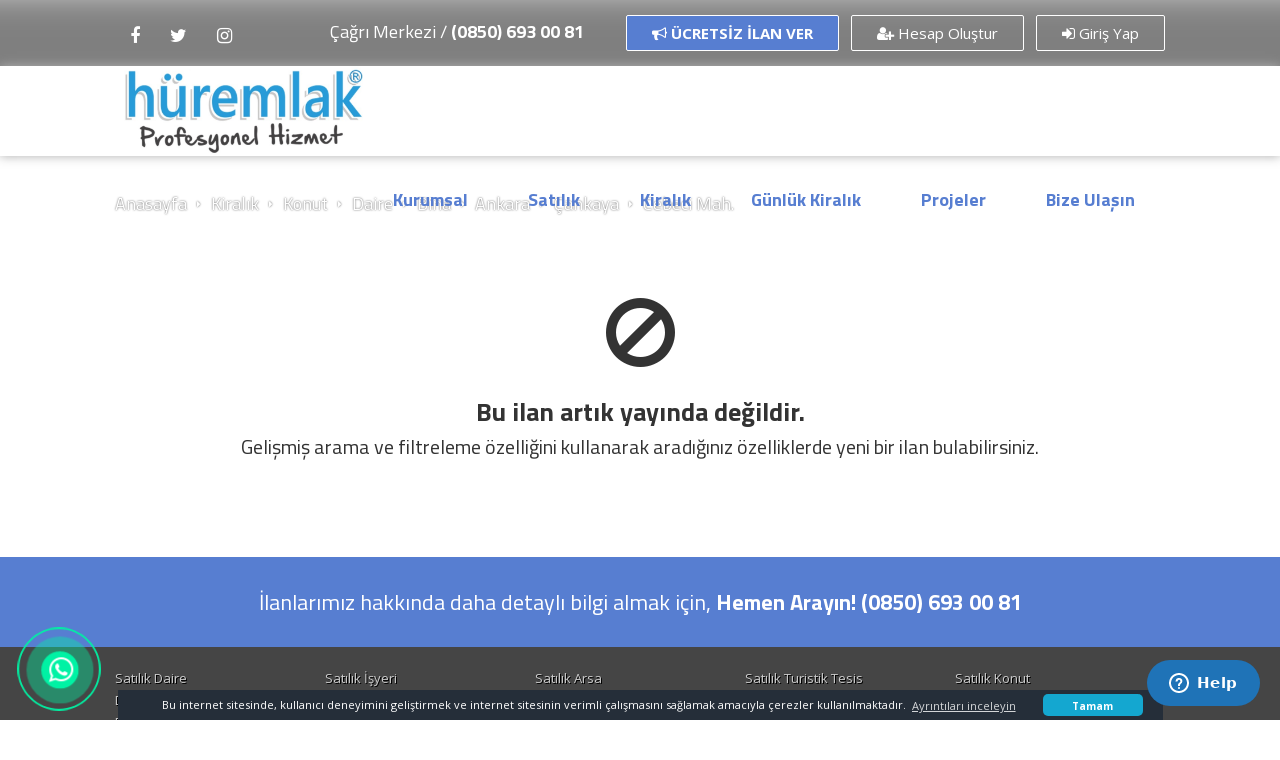

--- FILE ---
content_type: text/html; Charset=utf8;charset=UTF-8
request_url: https://www.duzcehuremlak.com/sahibinden-kiralik-1-1-daire-81685445.html
body_size: 25222
content:
<!DOCTYPE html>
<html>
<head>

<!-- Meta Tags -->
<title>Sahibinden Çankaya Kiralık Daire Emlak İlan - Hür Emlak&#39;ta</title>
<meta http-equiv="Content-Type" content="text/html; charset=utf-8" />
<meta name="viewport" content="width=device-width, initial-scale=1.0, maximum-scale=1.0, user-scalable=no" />
<meta name="keywords" content="Kiralık Bina Çankaya , Kiralık Bina Ankara , Kiralık Bina Cebeci Mah. , Kiralık Bina 5.000 TL, ankara 1+1 kiralık daire ucuz, sahibinden eşyali 1+1 kiralık daire, ankara eşyalı kiralık daire 1+1 sahibinden, Ankara sahibinden Kiralık evler 250 300 TL" />
<meta name="description" content="Sahibinden Kiralık 1+1  Daire | Kiralık Bina Çankaya Ankara Emlak İlanları duzcehuremlak.com &#39;da Adresinde" />
<meta name="robots" content="All" />
<link rel="icon" type="image/x-icon" href="favicon.ico" />
<meta property="og:image" content="http://www.duzcehuremlak.com/uploads/default_ilan_resim.jpg"/>
<!-- Meta Tags -->

<meta name="google-site-verification" content="ko7ZWLRvEC7T5BEe0Dv_xGg8Otw7iizrk13wgrMgjYE" />
<link rel="canonical" href="https://www.duzcehuremlak.com/sahibinden-kiralik-1-1-daire-81685445.html" />
<!-- Css -->
<style>/* Critical Path CSS Generated by Pegasaas Accelerator at https://pegasaas.com/ for https://www.duzcehuremlak.com/ */
.cc-window{opacity: 1}.cc-link{text-decoration: underline}.cc-window{position: fixed;overflow: hidden;box-sizing: border-box;font-size: 11px;line-height: 1.2em;display: flex;-ms-flex-wrap: nowrap;flex-wrap: nowrap;z-index: 9999}.cc-window.cc-banner{padding: 1em 1.8em;width: 100%;-ms-flex-direction: row;flex-direction: row}.cc-link{opacity: .8;display: inline-block;padding: .2em}.cc-link:visited{color: initial}.cc-btn{display: block;padding: .4em .8em;font-size: .9em;font-weight: 700;border-width: 2px;border-style: solid;text-align: center;white-space: nowrap}.cc-banner .cc-btn:last-child{min-width: 140px}.cc-bottom{bottom: 1em}.cc-window.cc-banner{-ms-flex-align: center;align-items: center}.cc-banner.cc-bottom{left: 0;right: 0;bottom: 0;height: 30px;text-align: center;position: fixed;margin: auto;width: 1045px}.cc-banner .cc-message{-ms-flex: 1;flex: 1}.cc-compliance{display: flex;-ms-flex-align: center;align-items: center;-ms-flex-line-pack: justify;align-content: space-between}.cc-compliance>.cc-btn{-ms-flex: 1;flex: 1}@media screen and (max-width:900px){.cc-btn{white-space: normal}}@media screen and (max-width:414px) and (orientation:portrait),screen and (max-width:736px) and (orientation:landscape){.cc-window.cc-bottom{bottom: 0}.cc-window.cc-banner{left: 0;right: 0}.cc-window.cc-banner{-ms-flex-direction: column;flex-direction: column}.cc-window.cc-banner .cc-compliance{-ms-flex: 1;flex: 1}.cc-window .cc-message{margin-bottom: 1em}.cc-window.cc-banner{-ms-flex-align: unset;align-items: unset}}.cc-theme-classic .cc-btn{border-radius: 5px}.cc-theme-classic .cc-btn:last-child{min-width: 80px;height: 11px}</style>
<link rel="stylesheet" type='text/css' href="modules/css/stylex.css"/>
<link rel="stylesheet" type="text/css" href="modules/css/extralayers.css" media="none" onload="if(media!='all')media='all'"/>	
<link rel="stylesheet" type="text/css" href="modules/rs-plugin/css/settings.css" media="none" onload="if(media!='all')media='all'"/>
<link rel="stylesheet" type='text/css' href="modules/css/font-awesome.min.css" media="none" onload="if(media!='all')media='all'"/>
<link rel="stylesheet" type='text/css' href="modules/css/ionicons.min.css" media="none" onload="if(media!='all')media='all'"/>
<link rel="stylesheet" type='text/css' href="modules/css/animate.css" media="none" onload="if(media!='all')media='all'"/>
<link rel='stylesheet' type='text/css' href="modules/css/prettyPhoto.css" media="none" onload="if(media!='all')media='all'">
<!-- Css -->
<link rel='dns-prefetch' href='//static.zdassets.com' />
<link rel='dns-prefetch' href='//www.googletagmanager.com' />
<link rel="preconnect" href="https://fonts.googleapis.com/" crossorigin>
<link rel="dns-prefetch" href="https://fonts.googleapis.com/">

<link href="modules/lightgallery/css/lightgallery.css" rel="stylesheet">
<link href="modules/lightslider/css/lightslider.css" rel="stylesheet" />

<script type="text/javascript">
document.addEventListener("DOMContentLoaded", function() {setTimeout('document.getElementById("aura").style.display="none"', 100);});
</script>

<script>(function(){"use strict";var c=[],f={},a,e,d,b;if(!window.jQuery){a=function(g){c.push(g)};f.ready=function(g){a(g)};e=window.jQuery=window.$=function(g){if(typeof g=="function"){a(g)}return f};window.checkJQ=function(){if(!d()){b=setTimeout(checkJQ,100)}};b=setTimeout(checkJQ,100);d=function(){if(window.jQuery!==e){clearTimeout(b);var g=c.shift();while(g){jQuery(g);g=c.shift()}b=f=a=e=d=window.checkJQ=null;return true}return false}}})();</script>

<link rel="manifest" href="/manifest.json" />
<meta name="p:domain_verify" content="b6d32feb32bdb84507821a800422d0af"/>
<link rel="stylesheet" type="text/css" href="modules/glib/pgwslideshow.min.css" />
<link rel="stylesheet" type="text/css" href="modules/glib/pgwslideshow_light.css" />

</head>
<body>
<div class="headmobiluygulama">
	<div class="headmobiluygulama-con">
		<div class="headuygulamasol">
	<img src="https://www.duzcehuremlak.com/favicon.ico">
	<h4>duzcehuremlak.com</h4>
	<h5>Android Uygulaması</h5>
	</div>
	<a class="mobiluygulamalink" target="_blank" href="https://play.google.com/store/apps/details?id=com.rzmobile.huremlak&hl=tr">Uygulamada Aç</a>
	</div>
</div>

<div class="header">

<div id="wrapper">



<a class="gonderbtn" id="ilanverbtn" href="girisyap"><i class="fa fa-sign-in" aria-hidden="true"></i> Giriş Yap</a>

<a class="gonderbtn" id="ilanverbtn" href="hesap-olustur"><i class="fa fa-user-plus" aria-hidden="true"></i> Hesap Oluştur</a> <a class="gonderbtn ucretsiz-ilan" id="ilanverbtn" href="ilan-olustur"><i class="fa  fa-bullhorn" aria-hidden="true"></i> ÜCRETSİZ İLAN VER</a>


<div class="headsosyal">
<a target="_blank" href="https://www.facebook.com/huremlakduzce/"><i class="fa fa-facebook" aria-hidden="true"></i></a><a target="_blank" href="https://twitter.com/duzcehuremlak"><i class="fa fa-twitter" aria-hidden="true"></i></a><a target="_blank" href="https://www.instagram.com/duzcehuremlakcom/?hl=tr"><i class="fa fa-instagram" aria-hidden="true"></i></a></div>




<div class="headinfo">
<h3>Çağrı Merkezi / <strong><a href="tel:(0850) 693 00 81">(0850) 693 00 81</a></strong></h3>
</div>

</div>

<div class="clear"></div>

<div class="moblogo">
<a href="index.html"><img src="uploads/thumb/logo2.jpg" title="logo" alt="logo" width="auto" height="90">
</div>

<style>

</style>

<div class="menu" >
<div id="wrapper"> <a href="index.html"><img title="logo" alt="logo" src="uploads/thumb/logo2.jpg" width="auto" height="90" class="logo"></a>
<div class="menuAc">≡ MENU</div>

<ul>
<li><a href="javascript:void(0);">Kurumsal</a>
<ul>
<li><i id="menuustok" class="fa fa-caret-up" aria-hidden="true"></i><a id="ustline" href="kalite-politikamiz.html">Kalite Politikamız</a></li>
<li><a href="vizyon-misyon.html">Vizyon &amp; Misyon</a></li>
<li><a href="hukuk-danismanimiz.html">Hukuk Danışmanımız</a></li>
<li><a href="hakkimizda.html">Hakkımızda</a></li>
<li><a href="subeler">Şubelerimiz</a></li>
<li><a href="uyelik-paketleri">Mağaza Paketleri</a></li>
</ul>
</li>
<li><a href="javascript:void(0);">Satılık</a>
<ul>
<li><i id="menuustok" class="fa fa-caret-up" aria-hidden="true"></i><a id="ustline" href="satilik/daire">Daire</a></li>
<li><a href="satilik/is-yeri">İşyeri</a></li>
<li><a href="satilik/arsa">Arsa</a></li>
<li><a href="satilik/yazlik">Yazlık</a></li>
<li><a href="satilik/villa">Villa</a></li>
</ul>
</li>
<li><a href="javascript:void(0);">Kiralık</a>
<ul>
<li><i id="menuustok" class="fa fa-caret-up" aria-hidden="true"></i><a id="ustline" href="kiralik/daire">Daire</a></li>
<li><a href="kiralik/is-yeri">İşyeri</a></li>
<li><a href="kiralik/arsa">Arsa</a></li>
<li><a href="kiralik/yazlik">Yazlık</a></li>
<li><a href="kiralik/villa">Villa</a></li>
</ul>
</li>
<li><a href="gunluk-kiralik">Günlük Kiralık</a></li>
<li><a href="projeler">Projeler</a></li>
<li><a href="javascript:void(0);">Bize Ulaşın</a>
<ul>
<li><i id="menuustok" class="fa fa-caret-up" aria-hidden="true"></i><a id="ustline" href="iletisim">İletişim</a></li>
<li><a href="insan-kaynaklari.html">İnsan Kaynakları </a></li>
<li><a href="emlak-talep-formu">Emlak Talep Formu</a></li>
</ul>
</li>
</ul>
</div>
</div>

</div>
<div class="headerbg" style="background-image: url(uploads/e115b36791.jpg);">
<div id="wrapper">
<div class="headtitle">
<h1>İlan Detay</h1>
<div class="sayfayolu">
<a href="index.html">Anasayfa</a>

 <i class="fa fa-caret-right" aria-hidden="true"></i> <a href="kiralik">Kiralık</a>

 <i class="fa fa-caret-right" aria-hidden="true"></i> <a href="konut">Konut</a>

 <i class="fa fa-caret-right" aria-hidden="true"></i> <a href="daire">Daire</a>

 <i class="fa fa-caret-right" aria-hidden="true"></i> <a href="bina">Bina</a>

 <i class="fa fa-caret-right" aria-hidden="true"></i> <a href="ankara">Ankara</a>

 <i class="fa fa-caret-right" aria-hidden="true"></i> <a href="ankara-cankaya">Çankaya</a>

 <i class="fa fa-caret-right" aria-hidden="true"></i> <a href="ankara-cankaya-cebeci-mah">Cebeci Mah.</a>



</div>
</div>

</div>
<div class="headerwhite"></div>
</div>

<div id="wrapper">

<div class="content" id="bigcontent">
<center>
<h1 style="font-size:80px;"><i class="fa fa-ban" aria-hidden="true"></i></h1>
<h3><strong>Bu ilan artık yayında değildir.</strong></h3>
<h4>Gelişmiş arama ve filtreleme özelliğini kullanarak aradığınız özelliklerde yeni bir ilan bulabilirsiniz.</h4>
</center><br><br><br>
</div>


</div>

<div class="clear"></div>
<div class="footinfo">
<h1>İlanlarımız hakkında daha detaylı bilgi almak için, <strong>Hemen Arayın! (0850) 693 00 81 </strong></h1>
</div>


<div class="footseolinks">
<div id="wrapper">
<a href="satilik/daire">Satılık Daire</a>
<a href="satilik/is-yeri">Satılık İşyeri</a>
<a href="satilik/arsa">Satılık Arsa</a>
<a href="satilik/turistik-tesis">Satılık Turistik Tesis</a>
<a href="satilik/konut">Satılık Konut</a>
<a href="satilik/duzce/duzce-merkez">Düzce Satılık Daire</a>
<a href="https://www.duzcehuremlak.com/kiralik/daire">Düzce Kiralık Daire</a>
<a href="satilik/arsa">Düzce Satılık Arsa</a>
<a href="satilik/villa">Düzce Satılık Villa</a>
<a href="satilik/dukkan">Düzce Satılık Dükkan</a>
<a href="gunluk-kiralik/daire">Düzce Günlük Kiralık Daire</a>
<a href="kiralik/is-yeri">Düzce Kiralık İşyeri</a>
<a href="satilik/daire/akcakoca">Akçakoca Satılık Daire</a>
<a href="satilik/arsa/akcakoca">Akçakoca Satılık Arsa</a>
<a href="kiralik/daire/akcakoca">Akçakoca Kiralık Daire</a>
<a href="satilik/daire/kaynasli">Kaynaşlı Satılık Daire</a>
<a href="satilik/daire/kaynasli/is-yeri">Kaynaşlı Satılık İşyeri</a>
<a href="kiralik/arsa/kaynasli">Kaynaşlı Satılık Arsa</a>
<a href="kiralik/daire/kaynasli">Kaynaşlı Kiralık Daire</a>
<a href="satilik/daire/cumayeri">Cumayeri Satılık Daire</a>
<a href="kiralik/daire/cumayeri">Cumayeri Kiralık Daire</a>
<a href="satilik/arsa/kaynasli">Cumayeri Satılık Arsa</a>
<a href="satilik/daire/golyaka">Gölyaka Satılık Daire</a>
<a href="kiralik/daire/golyaka">Gölyaka Kiralık Daire</a>
<a href="satilik/arsa/golyaka">Gölyaka Satılık Arsa</a>
<a href="satilik/daire/istanbul">İstanbul Satılık Daire</a>
<a href="satilik/daire/ankara">Ankara Satılık Daire</a>
<a href="satilik/daire/istanbul/is-yeri">İstanbul Satılık İşyeri</a>
<a href="satilik/daire/ankara/is-yeri">Ankara Satılık İşyeri</a>
<a href="satilik/arsa/istanbul">İstanbul Satılık Arsa</a>
<a href="satilik/arsa/ankara">Ankara Satılık Arsa</a>
<a href="satilik/bolu">Bolu Satılık Daire</a>
<a href="satilik/zonguldak">Zonguldak Satılık Daire</a>
<a href="satilik/sakarya">Sakarya Satılık Daire</a>
<a href="satilik/kocaeli/izmit">Kocaeli İzmit Satılık Daire</a>
<a href="satilik/duzce/duzce-merkez">Düzce Emlak</a>
<a href="kiralik/yazlik">Kiralık Yazlık</a>
<a href="satilik/kocaeli/gebze">Kocaeli Gebze Satılık Daire</a>
<a href="kiralik/arsa">Düzce Kiralık Arsa</a>
<a href="kiralik/villa">Düzce Kiralık Villa</a>
<a href="satilik/izmir">İzmir Satılık Konut</a>
<a href="satilik/adana">Adana Satılık Konut</a>
<a href="satilik/muğla">Muğla Satılık Konut</a>
<a href="satilik/marmaris">Marmaris Satılık Konut</a>
<a href="satilik/bursa">Bursa Satılık Konut</a>
</div>
</div>

<div class="footer">
<div id="wrapper">

<div class="footblok">
<img loading="lazy" title="logo" alt="logo" src="uploads/thumb/Şuan sitemizde kullandığımız Çalışma.png" width="auto" height="90">
<p>Satılık ve kiralık birçok daire, sahibinden arsa, işyeri, Sahibinden emlak ilanları, Emlak Ofisinden, yada İnşaat firmasından en güncel emlak ilanları Hür Emlak&#39;ta bulabilirsiniz.Düzce&#39;nin İlk Emlak Seri ilan Sitesi.</p><h4><span>Telefon: </span><strong><a style="color:white;" href="tel:(0850) 693 00 81">(0850) 693 00 81</a></strong></h4><h4><span>E-Posta: </span><strong>destek@duzcehuremlak.com</strong></h4><h5><span>Adres: </span>Şerefiye Mahallesi İnönü Sokak No:10 DÜZCE/MERKEZ ETBİS'e Kayıtlıdır
</h5></div>


<div class="footblok" id="footlinks">
<h3>Site içi Bağlantılar</h3>
<a href="hakkimizda.html">Hakkımızda</a>
<a href="uyelik-paketleri">Mağaza Paketleri</a>
<a href="emlak-talep-formu">Emlak Talep Formu</a>
<a href="hizmet-sozlesmesi.html">Hizmet Sözleşmesi</a>
<a href="gizlilik-sozlesmesi.html">Gizlilik Sözleşmesi</a>
<a href="subeler">Şubelerimiz</a>
<a href="iletisim">Bize Ulaşın</a>
</div>


<div class="footblok" id="footebulten">
<h3>E-Bülten</h3>
<form action="ajax.php?p=bulten" method="POST" id="bulten_form">
<p>Haber, duyuru ve kampanyalarımızdan e-mail ve SMS ile haberdar olmak isterseniz aşağıdaki ilgili alanlara e-posta adresinizi ve gsm numaranızı ekleyerek kaydolabilirsiniz.</p>
<input name="gsm" type="text" placeholder="Gsm Numaranız" id="gsm" data-mask="(500) 000 00 00">
<input name="email" type="text" placeholder="E-Posta Adresiniz">
<div class="clear"></div>
<a class="btn" href="javascript:AjaxFormS('bulten_form','bsonuc');" style="margin-bottom:5px;">Kaydet</a>
<div id="bsonuc"></div>
</form>

<div id="BultenTamam" style="display:none">
<!-- TAMAM MESAJ -->
<div style="margin-top:30px;margin-bottom:70px;text-align:center;" id="BasvrTamam">
<i style="font-size:80px;color:white;" class="fa fa-check"></i>
<h2 style="color:white;font-weight:bold;">Kaydınız başarı ile yapılmıştır.</h2>
<br>
<h4>Artık güncel haber, duyuru ve kampanyalarımızdan anında haberdar olabilirsiniz.</h4>
</div>
<!-- TAMAM MESAJ -->
</div>


</div>
</div>
</div>


<div class="altfooter">
<div id="wrapper">
<h5>Copyright © 2016. Her Hakkı Saklıdır.</h5>

<a class="mobiluygulama" rel="nofollow" href="https://www.apple.com/app-store/" target="_blank"><img loading="lazy"  alt="App Store" src="https://www.duzcehuremlak.com/modules/images/appstore.png"></a>

<a class="mobiluygulama" rel="nofollow" href="https://play.google.com/store/apps/details?id=com.rzmobile.huremlak&hl=tr" target="_blank"><img loading="lazy"  alt="App Store" src="https://www.duzcehuremlak.com/modules/images/googleplay.png"></a>

<div id="ETBIS" style="display:inline-block"><div id="4603312182354250"><a href="https://etbis.eticaret.gov.tr/sitedogrulama/4603312182354250" target="_blank"><img loading="lazy" style="width: auto;height: 70px;margin-left: 23px;margin-bottom: -15px;margin-top: 6px;" src="data:image/jpeg;base64, [base64]/M/37n3ePe/dectuNkH+/p7P5yHstHvfe8/MnHPmzNxvGEJr8G9/+1sAM2fODOuuu260TDHW19cn9T/88MMmeR06dAhTpkxJ8kvhlltuaVI/xvbt24dJkyaltZri888/D6usskqTerW1tUl+z549c2n33ntvkjZ37tzw7W9/O0k77rjjkjRw+OGHJ2mbb755WLx4cZraiB/84AdJfqdOndKURsybNy9stNFGSf6xxx6bpobw85//PElrBb5kTBDLbDYlCDNmzAgrrbRStEwx1tXVJfVjggCXLFmS5JdCuYKAcBVrk98RE4SRI0cm+QiE0h544IEkDeilxQRhyy23TFPysfvuuyf5nTt3TlPysckmmyT5K0QQttpqq3DyySc3iz/+8Y9zDUoQkODf/OY30fLwqKOOytXZeeedc+ljx45N6ntB2GuvvZK80047LTz66KPhySefzOO4ceOSOh5eEI444oik/iGHHJJLE1dfffWkJ2fbFP/0pz+FlVdeuUm9m266Kcn/61//mrv3m2++OUl75JFHQseOHZNyMUH41re+FR5//PG868DNNtssyecdZPN4rmuvvXaSHxOEdu3ahRNPPDF3L+XwhBNOCGussUZS35gvCL/+9a/TS5SPyspKNZYThFKYPHlybsS49dZb09RGfPTRR7k2n3nmmTQ1RF9K9+7d09xGeEEYPXp0kta/f/+8eq3B73//+0nb4Oyzz26SHxOEZWVMELbYYos0pXnYdNNN1W6+IJxyyilpkfLx3nvvqbGyBWHo0KE5QaB3ZdGvX79cmw8//HCSht6x2mqr5dJFrp+FF4TPPvssSauoqMir1xrcddddk7bBBRdc0CSfXif85Cc/aZLfEsYEgdFk0aJFaWp5WLBgQdh4443VbmFBuPTSS5PhtBDV02KCgMLEDVPuj3/8Y5Lm4QWBoTDb9h577JFrU4LAXM613nnnnTwyilGHe//iiy+Ssl4QfvjDHyb5TC3Zuq+88kpYa621cmWzROl78803m9QTGeJ1zxras/WVf//[base64]/T/84Q+5+vxY8nmA2fsYMGBAzsxF4dJ9SIliDh02bFhSdtq0aekVQ6LUkvbiiy/mrkM71MU8lC7j2/zPf/6T1GVkGzFiRN59eHrl93e/+13SDs+Ke6Gd3/72t2luXBD+/Oc/5+4pxrvvvjspt0IEAfCD4RNPPJGYYFmqzpVXXpkru8MOO+TSxVKCsHTp0qQu0w06BG23adMmV7+6ujrJxxLJ3gNUuV/+8pe5+/jpT3+apPECVO7yyy9PrxgS3YA0r7xiQVAXXUajDMO42vzyyy+TuqNGjQpt27bNtZslAi1IEBBM6tEOv1f4WgiC8Oqrr+bVy5LhT5D97VlKEARs+2xdOGbMmCS/1DB+6qmnJuXAL37xiyb51157bZrb6PzxfOqpp9LckFNqDz300DSlESiv2bqe+BME9BqlT5gwIU1txH+9ICxcuDDcc889iaL4q1/9KpePOcWw7YlSJNx5551Jmq9TriDwgNVD0W/UPnMm98GQqjZjxBSkHNxuu+2a5B944IG5/JjAogspH0Wba3vhENCflL///[base64]/W4dno/zvfve7SRomqdKY9khDUWWaid1rllo/gHhQaeeFF17I5T///PPpr4gjJggTJ07M3VOMWmQrKgjdunVLCjUHffr0UWNRZdEjNid64gYGhRadYuzRo0dSpxDwBWTr/P3vf09z49AD9rzqqqvS3BC23377JM0P4+edd16TOs0hVg/wC1noTMWg+2ypi9kJYr4g4A+PSVExPvjgg2osOiJgGwtaoEKrZghE6r3iFVuG1oiAXwLzirR11lkn12swT7kOQiQTDQ1b98fDoty2226ba5N7BtwnD55yGo3AYYcdlpTz94nCpjZRDEnD5FTaRRddlKRxn9/85jeT+iwUkQa1EIWvRG36EYHnBXzHwiQFeEzRm7gOU6AgQcBc7d27d+5eyiFL6Ouvv76ulS8Iy8qYjnD88ccnaUCCsM0226QpIVm1U/2YIEhHYChbb731kjSmGOHggw9O0niosrFvvPHGXH3pMv4BSxBwfMnFfMwxxyRpQILwne98J00J4bbbbsvV13327ds3l3bfffclaSiKG264YZLWpUuXJA3Eeq/XEYoJAqu5rFqS5j21sZGrhWxdQVBwBoKgZdOTTjopSQMSBOZYwb80edX8iiZmKJgzZ07uYZxxxhlJGtCqHmsWAiaS6uM9BD6IRIKASSZLw9v8EgQ8eVq/8IKgdRaETGmMTIJGOUYMQco3HUQC6xU7CcLHH3+cS5NwAfkmeIZCqam2GWwQBNm/y0rN8QiCXLe+93pB0DCOqUcaxIEiu1ltKliFlyZBwANJOUgPI42ezfBM2r777ptrU/fkH7AEAQWLh811Xn/99SQNeEHAmwe8IKA4ch1WF5XGyETa+eefn1gOpPllaBaDuM5DDz2UEy7+Vn0Jwvjx43O//Zprrsn9Tq5P2muvvZaUAy+//HKu7DKyQRDSdlsNCILmRL8U+6Mf/ShJY8iVIFx33XW5hyEyz2bhBaE5xKMIsC6UVspJ9bOf/Swp56cGHpjql8ujjz46rR2Hb1MC63Huuefm8mUVLA/Yu2i5IMiH7ilJRxA22GCDRLnzrluGX9LQuiUIxCPIzy4ecMABTdr0goCJprIa2v26QGyt4YMPPsilMQqo/Ri11sBog25Cml/axoPJdWKBMlD3gYc0C363roMgqCzTodLFc845J2mv0FoD/6+yAs9LaXrG/pp6nkBppte0XBAYCrWyJv7jH/9I8rgYN47FQDSSgDZPmvz/AC+kVt5EXKtq87nnnkvKeUFgnV5lNfdiSxdbfZQCB2lH7ceo1UdeEMJAGpaK6hOjwHX86qNIXZRI8mOBsfg4mBpp87LLLsv9jtjzJKaSNhHy2OrjmWeemaTh95A3k3A+1dcow/SqNCnf+F0IAyTNfmPLBYFhk6qepfwI5YL5Um36YVzL1D44Q4KARSF4BXR5MKYserKeUAhEYqscPV7wpmQx+ngEAk1I47dr6vDTjSwmv+Am38T8+fP9iNYgCARNQD9PsS5AGvGDAmvzKqt4N3oKQz7kIuT9+9//LupvJ4JJ7cSIQKlNNGvSUJJYFSSNHyuwjE0aiqaGPTxyql8u/Yoidn6sjEhAKfdE78rmYd7FBIGhnzqMmugglPUdB6EgTYE2hVgqQskvOv3lL39Jrsm/StOiE+Wx6NL7bhAEQ1LImzu6IYZWAdesyorenEEfII05utgehCFDhjRpx9OvwJ1++ulJGsOj3NrLAwiarv/[base64]/+c9/pqkh8UmQht4gMKSThrKFEgoIH9Nz0KIVii6jHGWlCINigsDvRnipI2cYkOPL70GQIgxYyyBNFksh4nKnHMQzyf2iR+m3045+R4xMpaov2hSRryxSUBcsRRwfwNvn1C8HRBMVE4RS9AqT4EeZ3//+92lqY3AqTijBO4JikT8Clo/KETYmxBadBDygqkMIuxB7wV5ZlGOsOdSyPi5opbH4VQwKf8swXxCQUJQ/qIUTT2LtlK/VMjx2SsNjx1p8KbLoERMEnFC0I7PJk/IMgeTTS9WWlFIfoeTjC/fZZ5+kDrqM6mCCkcbcqimMOVb5Ij4ITEjaJKpIwFKhPiafykp/4aUQ4UQ+PV/[base64]/A2nSxbPPvtsLj9GH/UkeA1fC24e3uH01ltvJWlMqRIE1hIElqVJ88p3DOgqalPEWSYQiqb0WGhgt27d8uqmzBcEepyUCiQnq1QQyav8GEuthjGU0g62ttJim2AxL5Um+k2wfp8hvYo0FnO6du2alOUB+/uCfsMq7mLSmAo1pON7UJsiPQ5bmzpXX3110Ta1CRaBwlkDUFrVlvZooh9JEFjcUltMU6R505kXmW2TNF1TTqhC5iNTcBaMUqovNlEW0T7VCMu2WVx//fW5/JaQtXbgey8vpVwU8u1Db5/Hdvt4m59lbKUT2gViPc3vdIotOmE9CF44pUgXEgTpHTF6BVQ+FOjd8gI+BfIQBOlKpQQhhpz5mP6d1ysUC+hRajtVKbLwA+j5SqOnlQPmXa3Jx+hfWiwolKlOQJchDR0A5Q54h5LoYxz8kCvGNsFiHmI5APYZqqz2HLKuoLQYd9xxx6QcwLxVuo/DFGLBLj4yutmCoA2S3IQaYc5SusiDUT7KUXbTJu5K5Yvsj1A+P4x2iNxRGqNM9jpovlmglBIoSx0Ut+x1sGgw16gv34NnTBDomYTtU8f7SETfpryJUBtaY5tgGbVYPSUNU02/U4tvDPEorkrPUqMmwLlEGi77mF9GgsA5D1hFXNOH5EkQCETWfYr4NWQx5QTBkKtcLmNDVcxG5aELcltj5gixUcbb/DGw+petU4p+7tXybkup3lnKHezDypYHFEBTiArq8RFfnk0EQUuUigmEOGKUHqOCKFG2tJSK50/1RRaKlM+cRl16J+Yeaf5cAS0Z+1g/blb1xdgw7ZeMMZ2Urjb9Jlg5lNq0aZP0ZPI9Y8vQnvRQ2mHez+b5TbA+QgldRNdvLeKnyF7fk9GEciw8KU0mMdMsAa9pWw2CoAAFtHIKwX/[base64]/hGyC8VvOqBiUbbMScS9jyON/[base64]/[base64]/TxpBGQKOJeXHzCoWmmbMmhVm2b+zbNiFC105/n/2/[base64]/x5pgddvFbHcJkN9Vcbr+/YIdxs/KOl/7lD+/BX4/3Gh+33PNp+zfCE8Vmbiv6xZrvwUrs1wutW5z3TIQbbA12cLj23BKxm4tLPQvtEPH1ArMBopCV6XqwQOy0GSwOwCtrEakhyDCgvzv+cEAVOfuoYidvL1kHpRMkj3w/N0ju4QQIpyGcnkxS65Yn/PPtsOM9GrGPt+icazzQt/BwzD89f9ZvhYnsglxuv/uYq4XrjLfYb/rjKyuHPxr8a77fe9vDKbcJjxqet3nNtVgovGF9Z6RvhVWsLfrLrLmFBGpDSXNDLWZr2zxXiDtYz5blBv8GFZ0s5TGdtB8S6UX05qVB61Y7MYIQHpTdNzxcEAirS1agc8WdjKhaiX10UWZ5lfZ98G3bS1hsFAUlUfezaWNBFa2GBSf7tXU8Oh/EQjadZTz7T+BtT+n5nvHCNtuGStm3DlcZr264ebjTeZlPbnauvFu423mt80Hrb31ZbNfzd+Iw98OdNeF40vmrsbr/lbROeN6ztqp82PWCzHPDc2dSjZyLiE+B5ovASpcyz84KgTbAo0XLZo8iqvkYJwgH1brSPA52LKTlNzxeEGAq5g0XMjxiU788I8AdYiEiyTMTWxjxT7C4++OBwkF2ni73ok9q1W26C0MNGi3/ZdaaW2C5XCLys7LORF5CXpoUuLwg4mbJ1Yizll8kpi+nfSc9k7RqijQNW77BhCxGpVB0R54w2rKK8KJ0DuknzZzgS2lVsk0lLwdRz5VFHhU52jSNsCP+F/Xuc8QRjV+PpxrOM5xrPN/7BeIXxGuONxluNdxjvMt5rfND4N+MTxqeN/zTmCYIRQRgcceiUAkvhsd3lGsaxcnQcjxcEvwAl4t/x7weyC8q/H4hO4iyyfEHwy9AsL5cDHCyqI7axeVShVT5MXDGLBHdqKFtegtDPeuZJ220Xzt1zj3B+pz3DRXvuGS41Xmm8xni98SbjbZZ/5x57hLuN9+yxe7jf+LCNco/tvlt4wviM8Xmba1/YbdfwirH7rruGt6zMaxttGF423cELwr/[base64]/eh1UOsNDyw1McXpHzRL4HjU6Ac2+VoF+QEwZArKEoQ8PopzS+blgs/NWiRhJ3HSiu1e+q/FZhub262WZ4gMDX0NXP7S2cyNxd+W3xMEGLEQhBwIcfKiLFTbcoSBIZxbcBEWuW6LZdsYVebHDFHGkunSDFtNmeDi8cXpknDrwILZ88OVaYEv2i/qbtNDxKEHvZ3/2OKn6QWA6OnNqgUOnCzmCAwMmB58Wx9vCYLh3p3Ig4l/35SlhYEJF8bMAkByy62lKLOHIRaXGKNnxugzXJ89Caxofcnn4R77rgjnHtK13DsAQeEI/faKxzVqVM43kzSk/ffL5xilsjpxjONZ+23bzjHeJ7lXWC8eN99wqX77BOuMF6zT+dwvfGmzp3DbcY7jXcZ7zHe3/mH4WHjozZFPvHDvcPTxueML+y9d3h5773Ca8a3rNyr39kyPG+/51V7+TllcZWVwzuWNu7pp9O7Lh8M01KkWyIIbUw5Z5c1z7atmcFKZ4le707EivPvB1rdwoKANZBF7EzEltCf8FEKT5lGfaBp9xvYA1/b6m5g3KzNSmErU9K2MW5vD2FH+/v7pnPsbtzL2NnMxf2N+A8ONR5uPMqIQ+l4o8zHXxvPMcp8vNx4tfEGozcf7zE+YJT5+Iwx60d4y9J6mb3eXEURsDtbz9vvlfAnr7poorKpL9Z6FA1exc7MkgULtmBrqxbwgsDmjVg9yPnL8mqxOyqbz85iejnAa4akZjF16pRw7BFHhNWtjXXsZW/Rvn3YqmPHsE3HDmF744427H3fuJtxzw7tw96Wv6/xQOPB7dcMhxoPtxHoKOOxa7YLv7KRaXk5lLrbPfaw68yorEzvvnngjAlOq+F5MwroOTHMk8Z6jM5VQFn0zzJL/6lEpnLqE68gaFs81hrhedTp2rVrgyCkZfIgC4LoWsELQinbX2cidisRdkaUTnYff+JytSF9Fau/ib38zXCbGv/bBIG1BnuCocemm4ap7vS5lkDb9HxcRSzy2puPMbArPFuHtgUJAivETayG5K8MdD6CP1XNC0JsD4LAJg+UQcoRrFIM+NOzi04X2zxG3W/bC97IXuwmxs2NWxq3the8rXEHe8E7GXcx7m4vupO95M7G/Y0/shd9iPFn9qKPNB5jLxsX84nGU+1FdzOebQ/iXOMF9qL/YC/6CuM19qJvMN5qL/sOe9F3Ge8xPmC9/hEb/h83PmX3hWeR6eEVa7fKBH3++GV3iOk7Un6HdSy+wzuUYvC7oUW/hVD7PqH2fOQEQRsjPRmO8C4ybAkxQWB3kurgugReEFBylI+1kEVWEDgbYS17mR3sZaxnL3MDe5EbGjcxbmbc0h7+1sZt7aXuYNzZuIu92N3tpe5l3Me4v73cg4yH2Mv9mfFIe7nHWHtdjCfZiz3V2M1e7tnG8+zlXmia/6XGK03hu9Z4kw2bt63cJtxpvNt4n01ND5ke8qjxOVOu3jEFsr+ZvTPtXlsD+FfQB3jeDOV6XkwXpLFTW8/[base64]/Ukmml5LDp9ncBzY68Bz4OjA/Q82bCq56Rn6AWBXVgqK5QSBPwItId/R3EgOUFI/ioD/osjsZPHPfwW+2Jsa3P8/6QgZDqa4hEQBCF2OFls55iHP/5IUeEe3hJhvwQoSxDwAGoDpQ9xZ91B6VmyfkDYt8qK2K3Uw6RUWmsvQ1fblHbRUUeFG7p2DTcZbzESoXTnySeHPxv/YrzX+IDxIeOjJ58UHjdl6ynjM8bnjS8YXz7pxPCa8Q3j2/bw/3XiCeFd4/tmvn1k7GnsbexrrDzh+FBtrDMOMA48/vgw2PipcZhxuPFz40h49NFhjN3P4kxH0vF6BA3rOWrDKuH32rCKwPhnnSXnQOjZ4jzK5qtNqK/CGEsLgl90WlZqq73fsNraI8IkU+YO6tgh7GZtH2g82PhT4xFGglO6GIlZPMV4hvE3xt8ZLzRearzSeJ3xZuPtxj8Z/2K83/[base64]/wgRh5Tahj10XVhpHnnpKWOy+ZpNFTBAwGSMbVnNEMeQZcqZULJ/zGcj3MSEtFgQPzJm0Yo7EHwo6Do4QacFvgtUK24rCDNNvnr7llnDubruG4+ylMzVkF54Ut3iBUXGL1xqJW7zNeKfxbuN9xoeMjxmZGp41EreoqeFNIzGLmho+NvZbZ50wrEuXMMs55Qqh3O37norvoGNpbcdTi04+/sMLgj7AZswXBOZubU6NEbs1rZjskmY0wPetfPzYpGHX8tJJI1CCNIhkqqzIOsPyGBE8lpqGPnLQoPDJSy+Fdx58MLxrmvV7xg+MHxk/NvY09n74odDX2O+hh0KVsdpYa+xvrDcOMg4xfvrQg2GY8TPj59beSOMo4xjj2AceCOOsrenvvhsWlhmdzXPnTAY9J1GnqGB2oyRm82ObYD31vPHfKE2CwMkubGukndwm2CTHQLiTKpSiTBN/brJO+CD0TLupvbmjr5h48gNaW0f4uoHnFhstsRZ4Rih1igH1iG2CLUUJgkcT87FQNG2MOsTBfxZXO23ZRKE0ThMT/BKp5/IIXm0uRpmuMuXzxu9YF8LSJUvC5MqqMLcVN+XQAZnLs/C7y2PPqNwd657eahCaCAILHqog+k2w7LtTOlvo2WfHeUXKJ6gCMGeh8ZKmk9QAUdIqK7I7V46NrwJzZ84M9x92WGI+XmWK44d33pHmNMXsMWPC6506JSuQL661VhjhDstaFjCE4zHkefrdyqzN6BnpWF8W6CgHWcLPPs9SxI9AXcLe8QCDsgTBb4LFAZHNp5d/ndH9huvDmfY7rjBrAB8CEUrjIl9lBR+cflriS3jeTEJC1V5r3z7MbwUfiN98XGrTMWFtKssKYnPhI5Q0yhQVBPzRaP/+6BxMwXTTZI4clKFNl6VoF0za4V+f/lXiwaN/kVgNifm4xuqJ1VBToKe/vNOO4e+Wn5iPJgwEr05KvxexLPCC4M+bYC3BPyfIie969rEDN2OnwPnnrQM3CUzBqiDNlPXCgsDNsULlz1yOfbUV81CbLktRsQ2YM6yakUbQhPSNrwKvXnllErtIYMpVbVYKV9n/j4nM1+A/ZiE9YvmMCP+wf1+1qaQ1dIVCgsAiX/YZElqmZ48ins33HzETmE6ULyWefSX4KUjbIvslWH9Dpb59KGCeqE4p6msruJSVhmn0VVoNs0wbv2v//ZMA1stsFPz3ddemOU0xwyyll22ExI/wz7arh2FmLrYG/HMvFE0ksqdUiJ2YEosIi21LzLBBELQxEk+VNk7q8Ar/1VZ/tiJfiCWN1S7VkT9cUwZpfpcvyg112GTh9z4ur93Q5WKpDadDTUjHpspuMSyeNy+Ms98+M3LCSUuBBxBdi+eFySjETrv3y9CMGHr2IjGLWeDSV74OQaMD8omCNL1BEAxJZmyJ05/a6b+VpJdOkKugE9KIuNWnZfx+yhgRBGnE/6vguMBYIFApQWgJWHWkHXQEd1ZCviDEImQJN1c+MXKC/NSlvgTr/[base64]/G+TQsUUhyeOfPwlyufDoFngGaQcW/wUJs6uJdXB4iIfhVyavV+QQ2BVVsSUJI8VWhxBPDv/0XYBFzWdMFs/Rn4v7fBe+LZVmt4gCGl7gV3M/AlZ0cqCh658afpeWdSZiB5+E6y8Z1gfSvOM6Qr+QClFRflt5HLNsklGIV08YAHzV2WzRDi0zhE7IdZ/08kf/c/xweXA//bYyFbuN7IQSAlXDIScxerFiDAKOnfJ2CAI6UbI5KAMbZZUFDPxcMqnx6YVE2knDYFRHZQegN3KiyG/1CZYT7XpSbgWeezwQfIBEq02Cc0GBGRKEPzp7IwO1Fcvh4wSpBENpCks9rk/TCsN496Zpqhr8rL368l96rcRoEoanUDgpShf9PfJGgNpTMMK3kH3yl4Hj66+BBuLDPPUWgMjNp2EOmuvvXaDIGgzJEOFNkvqAWApKJ8epAa5YdJYwVIdKYhMJ/gJyNfQDGObYD05WFrXEhEk8vxXW5sjCNwL9XF1qw7zebbNlggC6yzZ+/Vk2NVvQzcgDStKoxBLwcoX/TH8XJM07lPTCccSZa/DC9WXYP35zjFKEPjduJjT6+Yri95GFRiulR+jP4LXw0t2lpgwMWBDZ8v6L6oL/tN8Op2dnq202Jdg/fExsWNoYx8MY9QSYlMDfhFfPsvYR8KxtorBH17mD9cUvECL/kuwjDLZfM+ii04oGtCfJ8xhSyg2sfUFTwIqKOdJL1awpd8EKyWNvXjqifQu1YuFY7G45duG3tHCAgppXBN9guuwsJKtg1Kr+9CJ7vRMRgLyfcQwwk05roO1QD56h+rryBnvqMEjqHzRC5y+AYFwoeP4e/Pk3tUmO5iy+bFtcExxGo19OLvIPlTdkzbWZpivLHoUWjJuLtH2BR3hwoGbEgR6b7ZOS9icL8EKWCGxgA5p5j7INvZtaC8IpczLlsQOlEtcxcUEwZv4Md+EsbAg0CvSQstE7/KUS5ShTIKAfZ2t0xKW+hIs145BO4g8mXqAH6ZjgoDAKN9HHMcQC8ppLaLwSRBiI7h3W2s3dIalBYE5DYUMcjATaZBpROlZYopJR/[base64]/lx3xRPQ1vPCylxcjIkm3bk6FS98mIls2PWTT+67PY7FwHD6KmMDypqq+v0fn79KOliE6kfJHpRCMCUd9K12/3kHDhhcWP4n8DxIymrr/PUihLEDBXsMWhdwErrU2bxu8KKS1GXgR2rTZoiowy5HMohG6cnqZ6+toKD0tpMaJNZ9v29L2XVdRsvo/GFr0goOFzHfQO+REYelVf984Ip3uKucxJU75nLN8fDSBIEHAS0Xn8b4BMHdTF3xETpBjKEoTmBK8WY6HvNWiUYXVSD5N5TvUU88iQp7QYSx0fg62ssrFYB+2/[base64]/IkiD4EcF7FtdPN3x4QVDvbQ5b8iEu7+gpl/4+BQJ95Lugs6xoSBDoVJpOrFMWFgQduOk3wfo1fR3+hH0slPrKW2wFzvvGY4Kgl4Ypp5Pa/ANGEFW2XJay+WMo5WGNMeayp+dLEGKu8OUNCQKjtlZzyxIENGNsYOjnKQkC+gBeO4gbV2VjRMlTWRHnkq4pQSBgQnW4ccpx2pi07Zgg4J5mFKPOueeem2tTxIpRm7FdQ6VQShDwbah9kQBTQb+D4/[base64]/uFCPff4xB34WMESeQQtVaAtysaksHUNCetob7UabUnkI5lGKh/ExfmkJ9jIO2/pFXTEdAMFWnFHW0Lg4weSvxRmbh2/Rb6oQmOgIRRKoQY+wiHqWsBtGv83sU6w28sGWBjx3wpqIsET+PlvLxs0EHFPpEjkxBYjeVphVNhE9psefpg4VLUS5mwth0PkKss3qBLfq9Bm2qJEJWFUS/CTZm/hHBpPqxL8FyQLfawoYmDTs9BpmkMSLxnAima4k6VJIlYx4sabF4Sxa61BaRxpRjWlFoFza/2sRTp7IiQ7KeA4oh5ejRShPpcdrUi0td9Zm6qMPQrLL6Equnb5MwO38PWapNHGTyWPKtR7UlVz5Tguqwl4E8fkOTTbCGXMEseUDFwOpWtg4LToL/HD8xicVQTBAKUcMjiqbScD5lgfLr6zWX3uZH+SLNn5scQ2yE9Z8oiMUOYI0JCE02vzlEAAB6Syxf0dg5QWDOKkS/+hgDW+OydbD3CXFDaWL9QunavWsXTvKg94iVKwiYPmqTuZd2UPAYiUgjZlHti9yn6tN7VD9Gef5QwJRGD1Jb2r2FpzUGlfNRzCKeWIZy8n0ADboF1+ncuXPaSlzD9789Ro0MEL2I6/Bvthxmf5Pd0KxhF2Kpr7TiZ8jWwR/Aw2LFjGFL6ZQFzLHELZLP0rZQriAwJKpNrBfa4aBKRgXSWHQizRNtWvVxYql+jAyflMNExpogDZNUbUkxiwkCL5njaCgXO3SUF652iJFQOgLNdbyvJiYIrGj6e83S7+/AR8N18LVkyzEaqBPmBCH5qxXBC9fN8NKyKLSNzu+TLMZuLvxNDiVemlBqv0Bs/4WHDq30UU+sLWTbKfSFVf+Cy6WONPbw6zyiXyWNwS+4iegNxZATBG1yXVZqCz3KEotWKJ8c25sFQxILQ+Tjw1d9pFc3X4z0WNXRh7Dp8egLpKGo0jZkCMzWJ7YAsLKI25s6/ov1iq30bbImojZF/[base64]//RL4rBX7PUyKXNKJ44YbLwvgkf46Dlcq/[base64]/J+gzXJFRf+Sxdk4ZpifWWphcWBHoySkghak6LCQIOI22wZKhUHZ3LVEgQuHHKsSsoCy8I+A7SzZs5xoQH4KChTT+t4FbWPcUovYFRhtgF2vcfMmcKpVysTYZwnFvU8edHEmNBGnGZjGz+etA7grJt4o1skzq5uLdsXU8pv5B3wzWZQpTPKEMa0zNeTNKs/cKCoMDIQtQKXEwQPJiDlI87GpQ6+t9/xcRDgSmxyJ9CUABNS8jcGkOppeLYyCQgULE6y4NaWvfud60+olNowc1YWBBKBZHIAVJKEPyJKTqmH/ezNqx6IvmU8ye+Mw+zPE7bOJIoJ2XPg6kMJYyy2NeChlx+tK6j5W56F/M4adqO5+m3xXvETFJtgmUqZN8F9xEj05J6P4t0uieG62ybIh2AUVBlxVhwEEKqfJRBrsmRR8rXtnicfm7T8VcjCIUgC8ILAqHrql8stJzpRuW8+ShBIJpH0OmjDO3SW7AuVF8sJAgxDygPXPDDczHiTBPkGIuRsHo/NQlYENmy/myI2NH//qCMFSoI6AjK1/p5IeileUHQHgT0h2KxhiyH6zoxhxJLugK/kzT0FB3X46cwsZAgoAxmy/rf7uMwi9HHH8asBhFdIRbujuKYLYsyKLDmkc33R+foZDzj8hcEFlEYCSAvFY28ELVfspQg4BZWHYXd02NY3eQ6eCuzbXpBQL+hHPcuRwwCofvk5BbqeEEg2khtch4y5ehdlIPoIuQRt6BFKX6H2lSYnqcXBFYIKRcz/5ZVEBBc3QedhPvk/bqPfRQWhFJBEdqeVkoQPMoNtuRFCOq9zOc6Ds4fTK14BI/YopMXhFIgbI06XlnEfFRbCobBcaW0GLt27ZqUA/7ra6I/XFPwU5zYHEHwwiWB9oG7sdNcjYUFAc+fNlvGKI20lCCgxKG1wphwYb5k2ybQVMBzSRrTBrF3tOO9Z7JEPGJRzF4QGFloh3BzafgIme5TAosyhilIGm3q/mQxoZQqTWQUkTKIh1Jtoutky/oNQyzYUQ7BVr48lM0RBJRVXVNTrXcoMVrSNvcpK8xYWBAwL3hIhYivAJQSBMK8eTAw5jsgxi7bttylQPeB7cs+ANppk9rUsCWCgDuXdrBS5M0kvjB2n0rDxaz702/nX6WJ+DPk/KEd1X/99deblPW/[base64]/UkPExHSqOT6Hei95BGDKiAyar8GDUyxQShqB9hWRmLTmZqUL40fA/vGyc8vBCYwyUIrP1ngc6idpY3GQWBP0OpFDUi+E/vlaLfoynfBKuH5YLRhToxQcBacoLwsjGBEpaJsZPFfAAn+kQWfhOsencMDI0ShNgxN4RuMy+qreVJWUz+w2alyAIVYK7XWkYpxr4EW2r10QMBoI63wgSmROdHeM2YYFfj1sZNl4VHHnnkpqZA5bFLly65fBs2m+RvtdVWufxXXnmlSb5ow3CuHMzmf/jhh3n5y5PPPfdcck17UdH8GE0pTupUVFRE82Pcd999kzrTpk3LS9dvLsVidTJttjc2wDIPN17yf/yf5BXGGyQIzf9kWGugyuZbt338//DVQYLwUvr3CsOcMWNCz9XWCNU/[base64]/DDnrrDDimuvC5B7vhi++aPih00xbH3LW2WHsyy8nf5cLXu+oJ58MQy+9PMyw3yMs/fKLMPLe+8LQSy4Lo//5wlciCANP7Bp6fqNNGPVU407tcjB70MDQd70NQ7+ddgkL7bktC3KCsPj110NFm1VDzdrrh8oO64TK9msb1wq9zMSY9PKrYcpHHyc3269d+1C5ZsdQu876oc5YZWUq23VMyo26+y9hxoABoWK1NUPdBhuFul13C7W77B4q114vVK3RPgw+7YywxKQYzKquC/1WXzNUbrtjmD+n4eyDOaYv1O13YKhcefVQte76oXrjzUIfu2bV3vuYydMwfQy/6OLQ2641JY3yLRcIYe1hR1h73wjjX230SI4yYez3jVVCxUabhhkuqGV5YN6ECWH0/Q+EMSZwHsNOOS1Ur7JaGPvMs2lKeZg7eFCos/vuv9ueYdHslp8fAXKCsOSdd0J1W3tZx3QJs+v6hznVNQln9esXFk2fERabxM3o1SfMqugXpr//Qaj/wW6hZrPvhPH/fMnKVIYZPXslvXy69djqtb8V6g89LCxctCgsWbQ4ecADO/0wVH6zbRj/j4aHMLt/[base64]/9LwHYPZAxCEzRJBWLhwQVhiQ39tp71DjY0yswc3LPVmMXf48NDHRqOxDze6sxeakE62aWeC9abpNl8Wei2JEJkgVJogTP7gQ5tf54a6PfYK1au1C2Mezj9yz55HMjpNfr170u4UE0TmY+VN6dM3TPz3u2HuuHHWbsMV+e8060ATe/QIc0aPDovnzgsTrcNMqagMX1gd9IChl1weatdcKwzqekaYbHkz09859NQz8gRhwfRpYeJ774cplZW59sFS+/9pH34cJjz7fJhVUxPmDhse6qwzJoKQLtNPs/QJ774X5k2ZktTka7UT/tUjLJg6NSxZvCiMe/GFMMueY2OrDcgXhFXXCENOPzMp5JkFo8OA3fcKVSYIfr4F00zpaRCEI+3GG3riDFNm+u+8a1J+duqZaxCEdESYP8+u82WoP/znoXaNDuHTbmeH+eOanjY6oXv30P/o48KSNEJ48ltvh+rtdgx911o3VGywYehr09SQ354blphgZcHvQBCqTZAmfvBB+MymmOrV24Xh9nKyGP3EU6F3uw6hwoQSMoUxZc35tCF6e9A5v2vo2XYtYeHMGaFq5x+E3lZ2WmVV8vv6trWpb+/OyTMY0O3XoZ91tMHbfi/Ubbx5+MTq15sAgKwgTDUh6WNlq+yaS9LVzgWTJoeBx/4qVNn997W8PnZfg4/5ZRi4zQ6JQC9Kn8mAQ39m97ZKGJeOeuOfftqu1SZ89sc7w5ATTgof23VHPdYYWifkBGGxCUKNzeX19sIG2kukR9dbo/3t33mj8nt9viA0rM8LCELNtzcJA7bfKdQf8tMw4ICDQ+3GW4Ta7b6XKHqCHxEWzG2Q5inWC6o33TLUmEDW7bCzvaTLwsz02D0E5Ys0xhAwdVTakD7ApomZ1gvmm+R/bi+33zdWDmPuafq5HglCHfd2wslhwIabhjoTogVTm540P61vRRh93/1h3mefhQU2PY268eZQZXP4YJvLwUx70TXf+nao23k3G5GmJ2lT7OVVmyAO+tFPkmvNtOmydp317Pf/KCy20Y7OMPTc34fajuuEQcefZHrXK2G6tQOGmu7kBWG66WO1Ha0z/finyShAe4NN6a4yHW6gTbmT33onTHrx5VBn+lf9+huGuj33zgnCkCN/EapNj5v4ToMONeWlV0LttzZMnn/t9jsnIz6WRhY5QWBEqFl3g1BvFQbs1in033WPMOD7puztumcyJHuUJQg7fD8MOvLoMPCww5ObqNt0izDsggvCovTIljxBSIc1MMMeDg+qZsPNQtXKq9o1Ng9j/9Z0Qeuzyy4P/VZeLUww85Mex/A7e/hnodbaHHjwT8w8zfdN8DDrf3WiCcAmJgwmBFtvaw9ogzDi1tsbCuTQ0APBvAkTTS/qHcY88kjSi/vbELxk/vykxMDDjwpVbTuEia81rCyOuP4Gm/pWDqP/dFfy9wybPmpM4e1/4EFh8eKGexn33POhcqVvhqFXNZ4MB4aelq8jIAg1a5kQ/eSw5FpzbFrhWdVttW2YY8IpMGUxlTaMCA1T1+CjjrZRw+4rFYTJ9nxQ7Pt/Z5swo7YuSQONv7IBeYJQtZpNDSb1S1HyFiw02txt/NIFUYCypobDj0xeEBecayPKIPu70oYszEyQNzU4QRBmmvUx7Hfnhf5mHlVtsHGYjhcyBW0O+vkvQj29+ns7J9MDrDGBq+mwdui37Q5h/ux8cyp5eV1ODHXt1wlDzz4nTP3Yep0JZzXWginFHnM/HxEG2zDaz65dYdeoNqGp35y5eM/EPAbjHv976Gc9dLj1cn5n/Y8PDTVmKc3R0rgXhNRhNubRx80iWi0xVT2KCQKYasN8dduOyW/2mGc6Ar8h0REKCMIkE4Rqm24H2ZRaDPmCYDfzqekIpVBqREgEwUw1Lz6TX3011JhVMuDAHyd/z7F6xQRBGGIvD0ti7L2Ny7KJIJhg1dmwOMKU0DG33xFG33JbGH2r8bY/htEPPWLWSv7R9Q2CYMqi3cOk9GTZz666JlSbqYpugoMLLJ2/IAw45LBQZfrDiOtvDHOGDQszudfvbhf677KbKXINU8H8yZNDrc339TYsozzWmKk7+Jhjk+uAqCD87bEGQbjsiuRvoZQgTHnjzeRl1h9xZK59MNfuLWc1pFNDVBDsNw+0UdbXzSJfELAafl3aakAQ6ouNCB3XDQOPyD8tBadTjWnoA1OpnmNKY60N/14Qsk4RbhyFiPl5/JP5p5sO+/0FobLNamHcU8+kKcWR9FqZj283hLgtnDEj1GI5mII35oGGL63PHNA/8WGge+jBYQXU2ANnulwwo0EQwPALLgo1Zn7ykBH+8c4hNNMEoTYVhEWpIIx99DGb7kwQzssPXC01NcwyM7F6o01C7ZZbJyOlMP7ZZ02XWDf0z9MRCgiC/Xb9HnvfYWL3N8KkN9/OpTUKwttvhxozbQbus18YbT1h9LXXh9HXXB9G2DA28cUX0+INQBAGmu7AvNVkRDDzsdrmpPp99g/TerwbptjFPr/iqlBrDwwH1YQXGtqa3X9AqNvA5mszQxcumJ/0yDobRdBs6f0THnw4+f8a6wk19gLmp3sQhJnV1aHKdBHaHXHd9WHqOz2M/wojbHSYaWZcFokgHHd8YinIjwAmvvJaqLHpom7L74b5I0eZdj4pVJtJNmCTLcP4x58I002BZXTrv/a3TBD2DPPTEQFM79UrmVrquY+ddgkLXJTVzN59Qp3Vqdv/wNyIMIXOZtZIvVkXo2+7PUzv2XDUcdahNP2jj0Jth3VD/cGHJpZX0iFOPT3UrNI2EdBxDz4SRtnoV22jVL3pLgPsvhbPbuhMn1oHrF5jzZywo5TWrLZmGHjcr3IvferHn4R+7dYKFaa4TksVx5wgLLKKmCTVJvkVmGMm4RX2QzBFBpnp44EgVP1gj9DLHsC0gRKEhstMMUHoa0onWnU/e4n92nUMlWtbz+i8bxjvPGezTBD6rrdRqDDFdOHCRWYHzw79bYiusmtW2MjRd9V2odKUufqfH20vtrEXeEy2e67r9MNQYQ+3r/X0CrtWb7vmuIznDnB3tcd2CT3NIhlrQ61A+iDT2vvaFFF3/MmJ0jnmvgdCtSmVFSY0fe13fPrbc0J/M+X6bLVNmDu+MZA0qWtaeq3d7/CLGkPJwfTevUMfe9CV+x6Q21GFb2GgKayMmJifn/6hQVcY2PWU0NP0jVFPN4xuUz/8MPSxTll10E8azceJk8LAXx4fqswSqbCpssKePV7KAQcdEiq22T4sTK0fnmFPu5/xZlqDCWY19LKRvva4LjlBmG4WTT/TZ/rZdDYzjQzLCcJSG55xiMyoH+hYH6bX1YW5YxrORxK+tN473QRgWl1tWJwJrMSxMa13rzDF5uEp1kOnv/++mXqDEmeGB9r3tNraMH3woFwQKf/OtmFw6n/eD1PffS/MHjw4p2foRwj6e5EpszMq+iZCMf2DD8PckSPDF1Gv45dhpmncU03pXGA2v8dCUyyn1VRbXmVOt5hl155sI4f8HrNGfJ7c71Lno1how3F95/1ClQmLH7LBYstjMWiG/Z4vv2zUllhpnfrRJ2GyjQ7zxoy1uzJrZ8SIMKWqKsyfOjX5Gy/hNFNgZ5jiyTAu8JRm9Kswa6FHYi6DmaYnTLeXuTR5vl+GWcOHhak2Wi4w64y2MG/5zTM/y7f8pttvnW6/WcgJQvr3ckX2ZX6dMW/0GLMsTg5VK60ahl148TL8ttZ8Ki1va4UKwv8vmG0jS/VOO4cqmzYH/PiwnFPp64z/E4QWYLFNf5X77R+G2xwvH//XGyH8PwFGYxZOzTY7AAAAAElFTkSuQmCC"/></a></div></div>


<div class="headsosyal">
<a target="_blank" href="https://www.facebook.com/huremlakduzce/"><i class="fa fa-facebook" aria-hidden="true"></i></a><a target="_blank" href="https://twitter.com/duzcehuremlak"><i class="fa fa-twitter" aria-hidden="true"></i></a><a target="_blank" href="https://www.instagram.com/duzcehuremlakcom/?hl=tr"><i class="fa fa-instagram" aria-hidden="true"></i></a></div>
</div>
</div>


<div class="clear"></div>

<a href="#0" class="cd-top"></a>

<!-- Js -->
<script src="modules/js/jquery-2.2.4.min.js"></script>
<script src="modules/js/jquery.cookie.js" defer></script>
<script src="modules/rs-plugin/js/jquery.plugins.min.js" defer></script>
<script src="modules/rs-plugin/js/jquery.slider.min.js" defer></script>
<script src="modules/js/viewportchecker.js" defer></script>
<script src="modules/js/waypoints.min.js" defer></script> 
<script src="modules/js/jquery.counterup.min.js" defer></script> 
<script src="modules/js/modernizr.js" defer></script> 
<script src="modules/js/zjquery.mask.js" defer></script>
<script src="modules/js/zinputmask.js" defer></script>
<script src="modules/js/jquery.prettyPhoto.js" type="text/javascript" defer></script>
<script src="modules/js/setting.js" defer></script> 
<script src="modules/js/jquery.carouFredSel-6.2.1-packed.js" defer></script>
	<script>
			$(function() {

				
				$('#foo2').carouFredSel({
					auto: true,
					prev: '#prev2',
					next: '#next2',
					pagination: "#pager2",
					mousewheel: true,
					scroll : {
					fx : "scroll",
					items: 1,
					easing : "quadratic",
					pauseOnHover : true,
					duration : 1000
					}
				});
                
                $('#foo3').carouFredSel({
					auto: true,
					pagination: "#pager3",
                    prev: '#prev3',
					next: '#next3',
					mousewheel: true,
					scroll : {
					fx : "scroll",
					items: 1,
					easing : "quadratic",
					pauseOnHover : true,
					duration : 1000
					}
				});
                
                   $('#foo4').carouFredSel({
					auto: true,
					pagination: "#pager4",
                    prev: '#prev4',
					next: '#next4',
					mousewheel: false,
					scroll : {
					fx : "scroll",
					items: 1,
					easing : "quadratic",
					pauseOnHover : true,
					duration : 1000
					}
				});
                
                 $('#foo5').carouFredSel({
					auto: true,
					pagination: "#pager5",
                    prev: '#prev5',
					next: '#next5',
					mousewheel: true,
					scroll : {
					fx : "scroll",
					items: 1,
					easing : "quadratic",
					pauseOnHover : true,
					duration : 1000
					}
				});

			});
		</script>
<!-- Js -->

<!-- Ekstra -->


<script type="text/javascript" src="assets/js/jquery.form.min.js" defer></script>

<script type="text/javascript" src="assets/js/istmark.js" defer></script>




<script src="modules/lightslider/js/lightslider.js"></script>
<script src="modules/lightgallery/js/picturefill.min.js"></script>
<script src="modules/lightgallery/js/lightgallery.js"></script>
<script src="modules/lightgallery/js/lg-fullscreen.js"></script>
<script src="modules/lightgallery/js/lg-thumbnail.js"></script>
<script src="modules/lightgallery/js/lg-video.js"></script>
<script src="modules/lightgallery/js/lg-autoplay.js"></script>
<script src="modules/lightgallery/js/lg-zoom.js"></script>
<script src="modules/lightgallery/js/lg-hash.js"></script>
<script src="modules/lightgallery/js/lg-pager.js"></script>
<script src="modules/lightgallery/js/jquery.mousewheel.min.js"></script>
 <script type="text/javascript">
$(document).ready(function(){
	var neDir = "#image-slider";
	var neDir2 = "#image-gallery";
	$(neDir).lightSlider({
		gallery:true,
		item:1,
		thumbItem:6,
		slideMargin: 0,
		speed:900,
		auto:true,
		loop:true,
		enableTouch:true,
		onSliderLoad: function() {
			$(neDir).removeClass('cS-hidden');
		}  
	});
	$(neDir2).lightGallery({
	hash:false,
	actualSize:false,
	exThumbImage: 'data-exthumbimage',
	enableDrag:true,
	enableTouch:true,
	});
});
</script>

<script>
function openCity(evt, cityName) {
    var i, tabcontent, tablinks;
    tabcontent = document.getElementsByClassName("tabcontent");
    for (i = 0; i < tabcontent.length; i++) {
        tabcontent[i].style.display = "none";
    }
    tablinks = document.getElementsByClassName("tablinks");
    for (i = 0; i < tablinks.length; i++) {
        tablinks[i].className = tablinks[i].className.replace(" active", "");
    }
    document.getElementById(cityName).style.display = "block";
    evt.currentTarget.className += " active";
}

document.getElementById("defaultOpen").click();
</script>

<script type="text/javascript">

        var bildirim_ses = document.createElement('audio');
        bildirim_ses.setAttribute('src', 'modules/sound/notify.mp3');
        bildirim_ses.addEventListener("load", function() {
            bildirim_ses.play();
        }, true);

        function bildirim_play(){
		bildirim_ses.play();
		}
		
		function bildirim_pause(){
		bildirim_ses.pause();
		}
</script>
<script src="modules/js/jquery-sticky.js"></script>
<script type="text/javascript">$(document).ready(function() {$('.menu').scrollToFixed();});</script>




<!-- Global site tag (gtag.js) - Google Analytics -->
<script async src="https://www.googletagmanager.com/gtag/js?id=UA-226975487-1"></script>
<script>
  window.dataLayer = window.dataLayer || [];
  function gtag(){dataLayer.push(arguments);}
  gtag('js', new Date());

  gtag('config', 'UA-226975487-1');
</script><link rel="stylesheet" type="text/css" href="https://www.duzcehuremlak.com/modules/css/coike.css" />
<script src="//cdnjs.cloudflare.com/ajax/libs/cookieconsent2/3.0.3/cookieconsent.min.js"></script>
<script>
window.addEventListener("load", function(){
window.cookieconsent.initialise({
  "palette": {
    "popup": {
      "background": "#252e39"
         },
    "button": {
      "background": "#14a7d0"
    }
  },
  "theme": "classic",
  "position": "bottom",
  "content": {
    "message": "Bu internet sitesinde, kullanıcı deneyimini geliştirmek ve internet sitesinin verimli çalışmasını sağlamak amacıyla çerezler kullanılmaktadır.",
    "dismiss": "Tamam",
    "link": "Ayrıntıları inceleyin",
    "href": "https://www.duzcehuremlak.com/cerez-politikasi.html"
  }
})});
</script>

<a target="_blank" href="https://api.whatsapp.com/send?phone=908506930081" id="whatsapp" class="hotlinemp" rel="nofollow" title="Whatsapp Sohbeti Başlat!" style="
        left: 0px;z-index:99;
    position: fixed;
">
        <div class="mypage-alo-phone" style="">
        <div class="animated infinite zoomIn mypage-alo-ph-circle">
        </div>
        <div class="animated infinite pulse mypage-alo-ph-circle-fill">
        </div>
        <div class="animated infinite tada mypage-alo-ph-img-circle">
        	<i class="fa fa-whatsapp" aria-hidden="true" style="
    color: white;
    color: white;
    /* margin-top: 3px; */
    font-size: 26px;
    margin-left: 5px;
    line-height: 30px;
"></i>
        </div>
        </div>
        </a>
<!-- 		<script defer src="https://cdn.onesignal.com/sdks/OneSignalSDK.js" ></script>
<script>
  var OneSignal = window.OneSignal || [];
  OneSignal.push(function() {
    OneSignal.init({
      appId: "fd71d73b-89c7-4e80-a469-d75f95e5a3f2",
    });
  });
</script>
<!-- Start of  Zendesk Widget script -->
<script id="ze-snippet" src="https://static.zdassets.com/ekr/snippet.js?key=01f663cf-d7cd-4fa7-84cf-50f36ffe17fa" defer> </script>
<script type="text/javascript">
window.zESettings = {
webWidget: {
chat: {
connectOnPageLoad: false
}
}
};
</script>
<!-- End of  Zendesk Widget script -->
<link rel='stylesheet' type='text/css' href='https://fonts.googleapis.com/css?family=Open+Sans:400,300,600,700,800&display=swap&subset=latin,latin-ext' media="none" onload="if(media!='all')media='all'">
<link href="https://fonts.googleapis.com/css?family=Titillium+Web:200,400,700&display=swap&amp;subset=latin-ext" rel="stylesheet" media="none" onload="if(media!='all')media='all'">

<script async src="//pagead2.googlesyndication.com/pagead/js/adsbygoogle.js"></script>
<script>
  (adsbygoogle = window.adsbygoogle || []).push({
    google_ad_client: "ca-pub-8855593170814713",
    enable_page_level_ads: true
  });
</script>
<script defer src="https://static.cloudflareinsights.com/beacon.min.js/vcd15cbe7772f49c399c6a5babf22c1241717689176015" integrity="sha512-ZpsOmlRQV6y907TI0dKBHq9Md29nnaEIPlkf84rnaERnq6zvWvPUqr2ft8M1aS28oN72PdrCzSjY4U6VaAw1EQ==" data-cf-beacon='{"version":"2024.11.0","token":"ed25f8757ceb49ffac67a47854f92d13","r":1,"server_timing":{"name":{"cfCacheStatus":true,"cfEdge":true,"cfExtPri":true,"cfL4":true,"cfOrigin":true,"cfSpeedBrain":true},"location_startswith":null}}' crossorigin="anonymous"></script>
</body>
</html>

--- FILE ---
content_type: text/html; charset=utf-8
request_url: https://www.google.com/recaptcha/api2/aframe
body_size: 267
content:
<!DOCTYPE HTML><html><head><meta http-equiv="content-type" content="text/html; charset=UTF-8"></head><body><script nonce="Mwj8NAZ21pS2hurzyx7Ucg">/** Anti-fraud and anti-abuse applications only. See google.com/recaptcha */ try{var clients={'sodar':'https://pagead2.googlesyndication.com/pagead/sodar?'};window.addEventListener("message",function(a){try{if(a.source===window.parent){var b=JSON.parse(a.data);var c=clients[b['id']];if(c){var d=document.createElement('img');d.src=c+b['params']+'&rc='+(localStorage.getItem("rc::a")?sessionStorage.getItem("rc::b"):"");window.document.body.appendChild(d);sessionStorage.setItem("rc::e",parseInt(sessionStorage.getItem("rc::e")||0)+1);localStorage.setItem("rc::h",'1768850236735');}}}catch(b){}});window.parent.postMessage("_grecaptcha_ready", "*");}catch(b){}</script></body></html>

--- FILE ---
content_type: text/css; Charset=utf8;charset=UTF-8
request_url: https://www.duzcehuremlak.com/modules/css/stylex.css
body_size: 13646
content:
@charset "utf-8";
body{font-family:'Open Sans',sans-serif;font-size:15px;line-height:normal;color:#333;margin:0;padding:0;overflow-x:hidden}
#wrapper{width:1050px;margin-left:auto;margin-right:auto}
a,img,input,select,textarea{-webkit-transition:all .3s ease-out;-moz-transition:all .3s ease-out;-ms-transition:all .3s ease-out;-o-transition:all .3s ease-out;transition:all .3s ease-out}
a{color:#333;text-decoration:none}
input,select,textarea{font-family:'Open Sans',sans-serif;outline:none;width:96%;padding:7px;font-size:15px;color:#333;border:1px solid #ccc}
select {-moz-appearance: none;text-indent: 0.01px;text-overflow: '';}
table tr td{border-bottom-width:1px;border-bottom-style:dotted;border-bottom-color:#CCC;padding:5px}
.notice{color:orange;font-weight:700}
.error{color:red;}
.complete{color:green;font-weight:700}
.clear{clear:both}
h1,h2,h3,h4,h5,h6{padding:0;margin:0;font-weight:400;font-family: 'Titillium Web', sans-serif;}
h1{font-size:32px}
h2{font-size:28px}
h3{font-size:26px}
h4{font-size:20px}
h5{font-size:18px}
.yuzde10{width:9%;display:inline-block}
.yuzde20{width:19%;display:inline-block}
.yuzde30{width:29%;display:inline-block}
.yuzde40{width:39%;display:inline-block}
.yuzde50inpt{width:49%;display:inline-block}
.yuzde50{width:49%;display:inline-block}
.yuzde60{width:59%;display:inline-block}
.yuzde70{width:69%;display:inline-block}
.yuzde80{width:79%;display:inline-block}
.yuzde90{width:89%;display:inline-block}
.yuzde25{width:25%;display:inline-block}
.yuzde75{width:74%;display:inline-block}
button{font-family:'Open Sans',sans-serif;-webkit-transition:all .3s ease-out;-moz-transition:all .3s ease-out;-ms-transition:all .3s ease-out;-o-transition:all .3s ease-out;transition:all .3s ease-out}
.header{position:absolute;top:0;z-index:88;width:100%; background-image: url(../images/headbg.png);    background-repeat: repeat-x;    background-position: left top;min-height:169px;}
.menu{width:100%;background:#fff;height:90px;box-shadow: 0px 0px 10px #b1b1b1;}
.menu ul{padding:0;margin:0;float:right}
.menu li{float:left;position:relative;list-style-type:none}
.menu li a{float:right;color:#577ed1;padding-left:30px;padding-right:30px;text-decoration:none;line-height:87px;font-weight:600;font-size:18px;font-family:Titillium Web;border-bottom-width:3px;border-bottom-style:solid;border-bottom-color:#fff}
.menu li:hover a{background:#f1f1f1;}
.menu ul li ul li:hover a{background:#e2e2e2;border-bottom-width:1px;border-bottom-style:solid;border-bottom-color:#EFEFEF}
.menu li a:hover{background:#F3F3F3;border-bottom-width:3px;border-bottom-style:solid;border-bottom-color:#577ed1}
.menu ul li ul{width:200px;float:left;position:absolute;top:87px;left:0;z-index:1;display:none;margin:0;padding:0}
.menu ul li ul li{float:none;margin:0;padding:0}
.menu ul li ul li a{background:#fff;font-size:14px;float:none;text-align:left;display:block;line-height:40px;margin:0;border-bottom-width:1px;border-bottom-style:solid;border-bottom-color:#F3F3F3;padding:0 0 0 10px;width:140px;}
.menu li:hover > ul{display:block}
.menu ul li ul li ul{width:200px;height:auto;float:left;position:absolute;top:0;left:200px;z-index:1;display:none}
.menu ul li ul li ul li a:hover{background:#fff;border-bottom-width:1px;border-bottom-style:solid;border-bottom-color:#F3F3F3}
.menuAc{padding:5px;color:#fff;font-weight:700;cursor:pointer;display:none;font-size:24px;width:100%;float:left}
.sayfalama{width:100%;text-align:center;margin:17px auto}
.sayfalama span a{text-decoration:none;color:#666;-webkit-border-radius:3px;-moz-border-radius:3px;border-radius:3px;font-size:13px;-webkit-transition:all .3s ease-out;-moz-transition:all .3s ease-out;-ms-transition:all .3s ease-out;-o-transition:all .3s ease-out;transition:all .3s ease-out;border:1px solid #CCC;text-shadow:.06em .06em #fff;padding:2px 8px}
.sayfalama span a:hover{background-color:#ccc}
.sayfalama .sayfalama-active a{background-color:#ccc}
.iletisimtable{float:left;width:49%}
.iletisiminfo{text-align:center;margin-top:15px;margin-bottom:15px}
.iletisimtable h4{color:#a93030}
.gonderbtn{color:#202930;border:1px solid #1F282F;float:left;-webkit-border-radius:2px;-moz-border-radius:2px;border-radius:2px;text-align:center;padding:7px 25px}
.gonderbtn:hover{color:#FFF;text-decoration:none;background-color:#202930}
.iletisimbilgileri iframe{box-shadow:0 0 15px #ccc}
.clearmob{display:none}
#largeredbtn{font-family:"Titillium Web",sans-serif;font-weight:700;font-size:16px;line-height:60px;color:#fff;text-decoration:none;text-shadow:0 0 3px #000;border:1px solid #FFF;-webkit-border-radius:50px;-moz-border-radius:50px;border-radius:50px;padding:15px 70px}
#largeredbtn:hover{background-color:#fff;color:#000}
.headsosyal a{float:left;font-size:18px;line-height:50px;color:#FFF;padding-right:15px;padding-left:15px}
.languages{color:white; float:left;margin-left:30px;width:165px;margin-top:22px}
.languages select{background:transparent;padding-right:25px;padding-left:25px;font-family:Titillium Web;color:#FFF;border:none;outline:none;height:50px;font-size:14px;cursor:pointer}
.languages option{background:#999}
.languages a {color:white;}
.headinfo{float:right;color:#FFF;margin-top:7px;margin-right:30px;}
.headinfo h3{font-size:18px;line-height:50px;float:right;margin-left:30px}
.logo{float:left}
.headinfo a {color:white;}
#ustline{border-top-width:3px;border-top-style:solid;border-top-color:#577ed1}
#menuustok{position:absolute;top:-10px;left:50px;color:#577ed1}
#ilanverbtn{color:#FFF;float:right;border:none;margin-left:12px;margin-top:15px;margin-bottom:15px;border:1px solid white;}
#ilanverbtn:hover{color:#393939;background-color:#fff}
.ucretsiz-ilan {
    background: #577ed1;
    text-align: center;
    border: 1px solid #fff;
    font-weight: bold;
}
.headsosyal{margin-top:10px;float:left}
.headsosyal a:hover{margin-top:-5px}
.sidebar{float:left;width:230px;margin-top:20px;min-height:300px}
.altbaslik{margin-bottom:15px;padding-bottom:15px;border-bottom-width:1px;border-bottom-style:solid;border-bottom-color:#EEE}
.gelismisara input{border:1px solid #FFF;font-family:"Open Sans";color:#333;font-size:16px;padding:8px;width:93%;background:#F2F2F2;margin-bottom:3px;padding-top:11px;padding-bottom:11px;}
.gelismisara ::-webkit-input-placeholder{color:#333}
.gelismisara :-moz-placeholder{color:#333}
.gelismisara ::-moz-placeholder{color:#333}
.gelismisara :-ms-input-placeholder{color:#333}
#yariminpt {
    width: 48%;
    /* float: left; */
    display: inline-block;
}
.gelismisara .gonderbtn{width:78%;color:#577ed1;border:2px solid #577ed1;padding-top:10px;padding-bottom:10px;font-size:15px;    font-weight: 600;} 
.gelismisara .gonderbtn:hover{color:#fff;background:#577ed1}
.gelismisara .checkbox-custom + .checkbox-custom-label:before, .radio-custom + .radio-custom-label:before {
    content: '';
    background: #fff;
    display: inline-block;
    line-height: 15px;
    vertical-align: middle;
    width: 15px;    border: 2px solid #ccc;
    font-size: 13px;
    height: 15px;
    padding: 2px;
    margin-right: 10px;
    text-align: center;
}
.content{float:right;width:800px;margin-top:20px}
#sicakfirsatlar{color:#577ed1}
#sicakfirsatlar a{color:#577ed1}
.kareilan{margin:7px;margin-bottom:20px;float:left;width:186px;box-shadow:0 0 5px #ccc;-webkit-transition:all .3s ease-out;-moz-transition:all .3s ease-out;-ms-transition:all .3s ease-out;-o-transition:all .3s ease-out;transition:all .3s ease-out}
.kareilan:hover{box-shadow:0 0 7px #888}
.fiyatlokasyon {float:left;width:100%;padding-top:5px;padding-bottom:5px;    margin-top: -60px;    background: rgba(0, 0, 0, 0.5); color:#fff;padding-top:10px;padding-bottom:10px;-webkit-transition:all .3s ease-out;-moz-transition:all .3s ease-out;-ms-transition:all .3s ease-out;-o-transition:all .3s ease-out;transition:all .3s ease-out}
.kareilan:hover .fiyatlokasyon {opacity:0.0; filter:alpha(opacity=00);}
.kareilan img{float:left;width:100%;height: 140px;}
.fiyatlokasyon h3{font-weight:700;font-size:16px;margin-left:10px;}
.fiyatlokasyon h4{font-size:13px;margin-left:10px}
.kareilanbaslik h3{font-size:12px;margin-left:10px;font-weight:700;margin-top:10px;float:left;margin-bottom:5px;height:35px;line-height:16px;}
.ilandurum{position:relative;float:left;padding:5px 10px;background:#577ed1;color:#fff;font-size:13px;opacity:.8;filter:alpha(opacity=80);margin-bottom:-30px}

#kiralik{background:green;opacity:.8;filter:alpha(opacity=80)}
.ilanbigbtn{width:100%;border:2px solid #0C0;height:90px;background-image:url(../images/ilanbigbtn-bg.jpg);background-repeat:no-repeat;background-position:left center;margin-top:30px;margin-bottom:30px}
.ilanbigbtn h1{line-height:90px;font-weight:700;float:left;font-size:24px;margin-left:25px}
.ilanbigbtn .gonderbtn{float:right;padding:20px 40px;background-color:#0C0;border:2px solid #0C0;font-family:Titillium Web;font-weight:700;color:#fff;font-size:20px;margin:7px}
.ilanbigbtn .gonderbtn:hover{background-color:red;border:2px solid red;color:#fff}
.ilanasama{text-align:center;float:left;margin-top:20px}
.ilanasama h2{font-weight:700;font-size:23px;line-height:30px;}
.ilanasama i{font-size:90px}
.ilanvertanitim .fa.fa-long-arrow-right{float:left;margin:8%;font-size:70px;color:#ccc;margin-top:40px}
.hbveblog{float:left;width:49%;margin-top:50px;margin-bottom:40px}
.hbveblog-container{background-color:#577ed1;width:100%;float:left;color:#FFF}
.foovekaciklama{float:left;width:50%;word-wrap:break-word}
.hbveblog h4{font-weight:800;color:#577ed1;margin-bottom:15px;font-size:24px;float:left}
.foovekaciklama p{margin-left:10px}
.foovekaciklama p a{color:#FFF}
.hbblogbasliklar{float:right;width:50%}
.hbblogbasliklar h5{font-size:16px;font-weight:600;cursor:pointer;-webkit-transition:all .3s ease-out;-moz-transition:all .3s ease-out;-ms-transition:all .3s ease-out;-o-transition:all .3s ease-out;transition:all .3s ease-out;padding:17px 5px 17px 15px}
.hbblogbasliklar h5:hover{background:rgba(0,0,0,0.1)}
.hbblogbasliklar_active{background:rgba(0,0,0,0.1)}
.hbblogline{float:left;height:1px;width:100%;background:rgba(0,0,0,0.1)}
.hbveblog h6{float:right;margin-bottom:15px}
.hbveblog h6 a{font-size:17px;color:#577ed1}
.hbveblog h6 a:hover{margin-right:5px}
#homeblog h6 a{color:#292929}
.hbveblog h4 i{margin-right:10px}
.foovekaciklama img{width:100%}
#homeblog{float:right}
#homeblog .hbveblog-container{background-color:#292929}
#homeblog h4{color:#292929}
.haberveblog{float:left;width:100%;background-image:url(../images/footer-bg.jpg);background-repeat:repeat;background-position:center center;margin-top:25px;background-size:100% auto;}
.haberveblog-overlay{float:left;width:100%}
.tumulink{color:#577ed1;float:right}
.tumulink:hover{margin-right:5px}
#sehirbutonlar-container{width:86%;margin:auto}
.sehirbtn{margin:10px;display:inline-block;height:380px;width:267px;text-align:center;background:#000}
.sehirbtn img{float:left;opacity:.7;filter:alpha(opacity=70)}
.sehiristatistk{position:absolute;margin-top:270px;color:#fff;width:267px;text-shadow:0 0 2px #000}
.sehiristatistk h1{font-weight:700;font-size:24px;}
.sehiristatistk h2{font-size:20px;}
.sehiristatistk h3{font-size:18px}
.footinfo{background-color:#577ed1;float:left;width:100%;margin-top:35px;text-align:center;color:#fff}
.footinfo h1{line-height:90px;font-size:22px}
.footseolinks{background-color:#454545;float:left;width:100%;padding-top:20px;padding-bottom:20px}
.footseolinks a{float:left;width:20%;margin-top:2px;margin-bottom:2px;color:#ccc;font-size:13px;text-shadow:.06em .06em #000}
.footseolinks a:hover{color:#666;text-shadow:.06em .06em #000}
.footer{background-repeat:repeat;width:100%;padding-top:45px;padding-bottom:25px;color:#FFF;height:auto;float:left;background-position:center center;background-color:#333}
#uyegirispage .footer {display:none;}
.footblok{float:left;width:33%;margin:15px}
.footblok p{font-size:13px}
.footblok h4{padding-top:5px;padding-bottom:5px}
.footblok h3{margin-bottom:25px;font-size:20px;font-weight:700}
#footlinks a{    font-family: 'Titillium Web', sans-serif;font-size:15px;color:#FFF;float:left;width:100%;padding:8px 5px}
#footlinks a:hover{padding-left:10px;color:#577ed1}
.footblok h4 span{width:80px;float:left;font-size:16px;}
.footblok h4 {font-size:16px;}
.footblok h5 {font-size:16px;}
.footblok h5 span{width:80px;float:left;margin-bottom:40px;}
#footlinks{width:26%}
#footebulten{width:30%}
#footebulten .btn{float:left;width:59%;-webkit-border-radius:0;-moz-border-radius:0;border-radius:0;font-family:Titillium Web;font-size:18px}
.altfooter{background-color:#292929;width:100%;height:80px;float:left}
.altfooter h5{font-size:14px;color:#fff;float:left;line-height:80px;opacity:.4;filter:alpha(opacity=40)}
.altfooter .headsosyal{float:right}
.altfooter .headsosyal a{line-height:80px}
#footebulten input{background-color:#333;float:left;width:80%;padding:15px;margin-bottom:5px;font-family:Titillium Web;font-size:15px;color:#fff;font-weight:700}
#footebulten ::-webkit-input-placeholder{color:#fff}
#footebulten :-moz-placeholder{color:#fff}
#footebulten ::-moz-placeholder{color:#fff}
#footebulten :-ms-input-placeholder{color:#fff}
.cd-top.cd-is-visible{visibility:visible;opacity:1}
.cd-top.cd-fade-out{opacity:.5}
.cd-top{display:inline-block;height:40px;width:40px;position:fixed;bottom:40px;right:10px;box-shadow:0 0 10px rgba(0,0,0,0.05);overflow:hidden;text-indent:100%;white-space:nowrap;background:rgba(41,41,41,0.8) url(../images/cd-top-arrow.png) no-repeat center 50%;visibility:hidden;opacity:0;-webkit-transition:opacity .3s 0s,visibility 0 .3s;-moz-transition:opacity .3s 0s,visibility 0 .3s;transition:opacity .3s 0s,visibility 0 .3s}
.cd-top.cd-is-visible,.cd-top.cd-fade-out,.no-touch .cd-top:hover{-webkit-transition:opacity .3s 0s,visibility 0 0;-moz-transition:opacity .3s 0s,visibility 0 0;transition:opacity .3s 0s,visibility 0 0}
.cd-top.cd-is-visible{visibility:visible;opacity:1}
.cd-top.cd-fade-out{opacity:.5}
.no-touch .cd-top:hover{background-color:#577ed1;opacity:1}
.foot-overlay{width:100%;float:left;background:#000}
.btn{color:#577ed1;text-align:center;border:1px solid #577ed1;-webkit-border-radius:30px;-moz-border-radius:30px;border-radius:30px;font-size:16px;cursor:pointer;padding:12px 50px}
.btn:hover{color:#fff;background:#577ed1}
#footebulten .btn{float:left;width:59%;-webkit-border-radius:0;-moz-border-radius:0;border-radius:0;font-family:Titillium Web;font-size:18px}
.altfooter{background-color:#292929;width:100%;height:80px;float:left}
.altfooter h5{font-size:14px;color:#fff;float:left;line-height:80px;opacity:.4;filter:alpha(opacity=40)}
.altfooter .headsosyal{float:right;margin:0}
.altfooter .headsosyal a{line-height:80px}
.moblogo{display:none}
.headerbg{float:left;height:250px;width:100%;background-image:url(../images/slide1.jpg);background-repeat:repeat;background-position:center center;color:#FFF;background-size:100% 100%;}
.headtitle{float:left;margin-top:190px;width:100%;text-shadow:0 0 2px #555;word-wrap:break-word;    z-index: 5;    position: relative;}
.headtitle h1{font-size:34px;font-weight:800;display:none;}
.sayfayolu{font-size:18px;font-family:Titillium Web}
.sayfayolu a{color:#FFF;float:left;}
.sayfayolu i {
    font-size: 10px;
    margin: 0px 10px;
    float: left;
    line-height: 28px;
}
.sayfayolu a:hover{color:#577ed1}
#kfirmaprofili .headtitle {margin-top:185px;}
#kfirmaprofili .headtitle h1 {
    font-size: 24px;
    display: block;
    float: left;
    margin-right: 20px;
}
#kurumsalprofillink {
    font-size: 22px;
    font-weight: 200;
    margin-top: 2px;
}
.gelismissirala{float:right;width:160px;font-size:13px;    margin-top:-30px;}
.ilanlistesi table{font-size:14px}
.mobilanbilgi{display:none}
#bigcontent{width:100%}
.paypasbutonlar{position:relative;float:right;padding:10px;margin-top:-63px;margin-bottom:-30px;text-align:center;color:#666;background:#fff;-webkit-border-top-left-radius:3px;-webkit-border-top-right-radius:3px;-moz-border-radius-topleft:3px;-moz-border-radius-topright:3px;border-top-left-radius:3px;border-top-right-radius:3px}
.paypasbutonlar h5{font-size:15px;font-weight:600}
.paypasbutonlar a{color:#666;margin:5px;float:left;height:40px;width:40px;font-size:16px;border:1px solid #666;-webkit-border-radius:100%;-moz-border-radius:100%;border-radius:100%;text-align:center;line-height:250%}
.paypasbutonlar a:hover{color:#fff;background:#666}
#facepaylas:hover{background:#365899;border:1px solid #365899}
#whatsapppaylas:hover{background:#01e675;border:1px solid #01e675}
#twitpaylas:hover{background:#1da1f2;border:1px solid #1da1f2}
#googlepaylas:hover{background:#d73d32;border:1px solid #d73d32}
#linkedpaylas:hover{background:#008cc9;border:1px solid #008cc9}
.ilanfotolar{float:left;width:540px;margin-right:10px;}
.ilandigerfotolar img{width:116px;height:90px}
.ilanbigfoto{box-shadow:0 0 5px #666;margin-bottom:5px}
.ilanozellikler{float:left;width:250px;}
.ilanozellikler table tr td h5{font-size:13px;font-weight:600}
.ilanozellikler table tr td{font-size:13px}
.ilanozellikler table tr td h5 a:HOVER{text-decoration:underline}
.danisman{float:right;width:210px;border:1px solid #EEE;text-align:center}
.danismantitle{font-size:16px;font-weight:700;margin-top:15px;margin-bottom:15px;color:#577ed1}
.danisman img{margin-bottom:10px;-webkit-border-radius: 4px;-moz-border-radius: 4px;border-radius: 4px;width:150px;height:150px;}
.danisman h4{font-size:16px}
.danisman h5{font-size:16px;margin-top:15px}
.danismaniletisim{padding:10px;border:1px solid #577ed1;color:#577ed1;margin:auto;width:80%;margin-bottom:12px;font-size:13px;-webkit-border-radius:4px;-moz-border-radius:4px;border-radius:4px}
.danismaniletisim h6{font-size:16px;font-weight:700;margin-bottom:5px}
.ilanaciklamalar h3{float:left;font-size:18px;font-weight:700;width:100%;padding-bottom:10px;margin-bottom:10px;border-bottom-width:2px;border-bottom-style:solid;border-bottom-color:#577ed1}
.ilanozellik{margin:auto;width:90%}
.ilanozellik h4{float:left;width:100%;margin-bottom:10px;padding-bottom:10px;border-bottom-width:1px;border-bottom-style:solid;border-bottom-color:#CCC;margin-top:20px}
.ilanaciklamalar{margin-bottom:30px;float:left;width:100%;margin-top:30px;}
.ilanozellik span{float:left;width:183px;margin-bottom:10px;color:#ccc;font-size:14px}
#ozellikaktif{color:#000;font-weight:700}
.ilanozellik span i{color:#4CAF50;margin-right:7px}
.sidebar h2{font-size:18px;font-weight:700;margin-bottom:15px}
.sidebar h2 i{margin-right:7px}
.listeleme{float:left;padding-top:15px;padding-bottom:15px}
.listefoto{float:left;width:200px;overflow:hidden;text-align:center;height:180px;border:5px solid #F2F2F2;margin-right:10px;-webkit-transition:all .3s ease-out;-moz-transition:all .3s ease-out;-ms-transition:all .3s ease-out;-o-transition:all .3s ease-out;transition:all .3s ease-out}
.detaylink{color:#577ed1} 
.detaylink:hover{margin-left:7px}
.listeicerik h3 a{color:#577ed1}
.listeicerik h3 a:hover{text-decoration:underline}
.listeleme:hover .listefoto{border:5px solid #577ed1}
.sidelinks a{float:left;width:100%;margin-bottom:10px;color:#666}
.sidelinks a:hover{padding-left:5px;color:#000}
.sidelinks{margin-bottom:25px;float:left}
.sidelinks i{margin-right:7px;font-size:12px}
#projeler .sehirbtn{height:290px;width:320px}
#projeler #sehirbutonlar-container{width:100%}
#projeler .sehiristatistk{width:320px;margin-top:230px}
#projefotolar{width:770px;margin-bottom:25px}
.iletisimdetay{float:left;width:49%}
.iletisimform{float:right;width:49%}
.iletisim table{font-family:Titillium Web;font-size:18px}
.iletisim table tr td{padding:10px;border-bottom-width:2px;border-bottom-style:solid;border-bottom-color:#F0F0F0}
.iletisim h3{color:#333;font-size:22px}
.iletisimform table tr td input {background-color:#F3F3F3;padding:13px;font-family:Titillium Web;font-size:18px;font-weight:500;border-style:none}
.iletisimform table tr td textarea {background-color:#F3F3F3;padding:13px;font-family:Titillium Web;font-size:18px;font-weight:500;border-style:none}
.iletisimform table tr td input[type=text] {-webkit-transition:all .3s ease-in-out;-moz-transition:all .3s ease-in-out;-ms-transition:all .3s ease-in-out;-o-transition:all .3s ease-in-out;outline:none;border:1px solid #F3F3F3}
.iletisimform table tr td input[type=text]:focus,textarea:focus{box-shadow:0 0 5px #00b7be;border:1px solid #00b7be}
.iletisimform::-webkit-input-placeholder{color:#666}
.iletisimform:-moz-placeholder{color:#666}
.iletisimform::-moz-placeholder{color:#666}
.iletisimform:-ms-input-placeholder{color:#666}
.iletisimform table tr td .btn{float:left;margin-right:10px}
.subebayibtn{width:100%;border:1px solid #00b7be;float:left;font-size:24px;color:#00b7be;font-family:Titillium Web;margin-bottom:10px;line-height:60px}
.subebayibtn i{font-size:35px;float:left;margin-left:20px;margin-right:20px;line-height:60px}
.subebayibtn:hover{color:#fff;background:#00b7be}
.subebayibtns{margin:auto;width:40%;margin-top:35px}
.lokasyonsec{text-align:center;margin-top:30px;margin-bottom:50px;}
.lokasyonsec select{width:320px;padding:15px;font-size:20px;font-family:Open Sans;font-weight:600}
.lokasyonsec h3{font-weight:600;margin-bottom:25px}
.bayisubedetay{width:70%;margin:25px auto auto}
.bayisubedetay table tr td{border-bottom-width:1px;border-bottom-style:dotted;border-bottom-color:#CCC}
.checkbox-custom,.radio-custom{opacity:0;position:absolute}
.checkbox-custom,.checkbox-custom-label,.radio-custom,.radio-custom-label{display:inline-block;vertical-align:middle;cursor:pointer}
.checkbox-custom-label,.radio-custom-label{position:relative}
.checkbox-custom + .checkbox-custom-label:before,.radio-custom + .radio-custom-label:before{content:'';background:#fff;border:1px solid #577ed1;display:inline-block;line-height:20px;vertical-align:middle;width:20px;height:20px;padding:2px;margin-right:10px;text-align:center}
.checkbox-custom:checked + .checkbox-custom-label:before{content:"\f00c";font-family:'FontAwesome';background:#577ed1;color:#fff}
.radio-custom + .radio-custom-label:before{border-radius:50%}
.radio-custom:checked + .radio-custom-label:before{content:"\f00c";font-family:'FontAwesome';color:#577ed1}
.girisyap{float:left;width:49%}
.uyeolgirisyap{float:left;width:100%;margin-bottom:80px}
.sifreunuttulink{float:right}
.uyeolgirisyap .btn{float:right;    background: white;margin-bottom:15px;}
.uyeolgirisyap .btn:hover{float:right;    background: #577ed1; color:white;}
.uyeol{float:left;width:45%;background:#fff;-webkit-border-radius:4px;-moz-border-radius:4px;border-radius:4px}
.girisyap h3{text-align:center;font-size:20px;margin-top:30px;font-weight:700}
.uyeolgirisyap .ilanvertanitim{float:left;width:100%;margin-top:25px;margin-bottom:25px}
.uyepanellinks .btn{color:#333;text-align:left;border:1px solid #333;-webkit-border-radius:2px;-moz-border-radius:2px;border-radius:2px;font-size:15px;cursor:pointer;width:157px;margin-bottom:7px;float:left;padding:12px 50px 12px 20px}
.uyepanellinks .btn:hover{color:#fff;border:1px solid #333;background:#333}
.uyepanellinks .btn i{margin-right:10px}
.uyepanellinks h5{margin-bottom:25px}
.uyepaneltitle{margin-bottom:46px;font-weight:700}
#uyeaktifbtn{color:#fff;border:1px solid #333;background:#333}
#uyepanelilantable{font-size:13px}
.uyeilankontrolbtn{color:#999;font-size:18px}
.uyeilankontrolbtn:hover{color:#000}
.uyeilankontrolbtn i{margin:5px}
.ilantarih{margin-top:5px;float:left;margin-right:10px}
#uyepanelyeniilan:hover{color:#fff;border:1px solid green;background:green}
#uyepanelyeniilan{color:green;border:1px solid green;background:#fff;font-weight:bold;}
.uyedetay .ilanozellik{width:100%}
.uyedetay .ilanozellik span{color:#666}
.uyepanel .ilanozellik span input{width:20px;float:left}
.uyepanel .ilanozellik span input:focus{box-shadow:none;border:1px solid #fff}
.boxedcontainer{max-width:1170px;margin:auto;padding:0 30px}
.tp-banner-container{width:100%;position:relative;padding:0}
.tp-banner{width:100%;position:relative}
.tp-banner-fullscreen-container{width:100%;position:relative;padding:0}
.homearama{text-align:center;width:100%;color:#fff;margin-top:60px;text-shadow:0 0 2px #000}
.homearama h3{font-size:44px;margin-bottom:10px;font-weight:700}
.homearama h3 strong{font-family:Georgia,"Times New Roman",Times,serif;font-style:italic;color:#577ed1}
.homearama h4{font-size:29px;margin-bottom:40px;font-weight: 200;}
.homearama select{font-family:"Open Sans";border:none;width:16%;padding:16px;margin-right:-4px;background:#fff;font-weight:700;border-right-width:1px;border-right-style:solid;border-right-color:#e6e6e6;font-size:16px}
.homearamaselect{width:1000px;margin:auto}
.homearama select{-webkit-appearance:none;border-radius:0}
.gelismisara input{-webkit-appearance: none;
    border-radius: 0;
    border: 1px solid #FFF;
    font-family: "Open Sans";
    color: #333;
    font-size: 13px;
    padding: 8px;
    width: 100%;
     background: none;
    margin-bottom: 3px;
    border-bottom-width: 2px;
    border-bottom-color: #ccc;
    padding: 10px 0;
    border-style: none none solid;}
.gelismisara select {
    -webkit-appearance: none;
    border-radius: 0;
    border: 1px solid #FFF;
    font-family: "Open Sans";
    color: #333;
    font-size: 13px;
    width: 100%;
    /* background: #F2F2F2; */
    margin-bottom: 3px;
    border-bottom-width: 2px;
    border-bottom-color: #ccc;
    padding: 8px 0;
    border-style: none none solid;
    background: url(../images/select_arrow.png) no-repeat center right #fff;
}
.gelismisara select:focus {border-bottom-width: 2px;
    border-bottom-color: #577ed1;
    padding-left:5px;}
    .gelismisara input:focus {border-bottom-width: 2px;
    border-bottom-color: #577ed1;
    padding-left:5px;}
.gelismisara .checktext {font-size:13px;}
#leftradius{-webkit-border-top-left-radius:4px;-webkit-border-bottom-left-radius:4px;-moz-border-radius-topleft:4px;-moz-border-radius-bottomleft:4px;border-top-left-radius:4px;border-bottom-left-radius:4px}
.homearabtn{background:#577ed1;text-shadow:0 0 2px #999;padding:17px;font-weight:700;color:#fff;-webkit-border-top-right-radius:4px;-webkit-border-bottom-right-radius:4px;-moz-border-radius-topright:4px;-moz-border-radius-bottomright:4px;border-top-right-radius:4px;border-bottom-right-radius:4px}
.homearabtn:hover{background:#577ed1}
#ilantutar{width:70%;float:left}
#ilanpbirimi{width:22%;margin-left:2px}  
.ilandigerfotolar{margin-bottom:20px} 
.sayfadetay p{line-height:24px}
.listeicerik p{line-height:24px} 
.gmapsecenek input{float:left;width:112px;margin:5px}
#IlanOlusturForm table {font-size:14px} 
#IlanOlusturForm input{padding-top:7px;padding-bottom:7px;font-size:13px}
#IlanOlusturForm select{padding-top:7px;padding-bottom:7px;font-size:13px}
#IlanOlusturForm_output{float:left;margin-top:15px}
.alert-info {border:1px solid #009688;padding:15px;color:#009688;-webkit-border-radius:4px;-moz-border-radius:4px;border-radius:4px;margin-top:15px;margin-bottom:15px;}
.alert-info a{color:#009688;}
.alert-notice {border:1px solid #e91e63;padding:15px;color:#e91e63;-webkit-border-radius:4px;-moz-border-radius:4px;border-radius:4px}
.alert-notice a{color:#e91e63;}
.alert-error {border:1px solid #f44336;padding:15px;background:#f44336;color:white;-webkit-border-radius:4px;-moz-border-radius:4px;border-radius:4px}
.alert-error a{color:#fff;}
#uyegirispage video{position:fixed;top:50%;left:50%;min-width:100%;min-height:100%;width:auto;height:auto;z-index:-100;transform:translateX(-50%) translateY(-50%);background:url(//demosthenes.info/assets/images/polina.jpg) no-repeat;background-size:cover;transition:1s opacity;opacity:.4;filter:alpha(opacity=40)}
.stopfade{opacity:.5}
#uyegirispage{background:#000}
#uyegirispage .uyeolgirisyap input{border:1px solid #ccc}
#uyegirispage .menu{display:none}
#uyegirispage .footinfo{display:none}
#uyegirispage .footseolinks{display:none}
.uyeolgirisslogan{float:right;color:#fff;width:48%;text-align:center;margin-top:75px}
#uyegirispage .uyeolgirisyap .gonderbtn{float:none;color:#fff;border:1px solid #fff;padding:15px 45px;font-weight:700}
#uyegirispage .uyeolgirisyap .gonderbtn:hover{background:#fff;color:#000}
.uyeolgirislogo{float:left;width:100%;margin-top:30px;margin-bottom:30px;padding-bottom:20px;border-bottom-width:1px;border-bottom-style:solid;border-bottom-color:#000}
.uyeolgirislogo h1{float:right;color:#fff;margin-top:30px}
.uyeavatar img{width:130px;height:130px;-webkit-border-radius:100%;-moz-border-radius:100%;border-radius:100%}
.avatarguncelle{position:absolute;background:rgba(0,0,0,0.3);color:#fff;width:50px;height:50px;line-height:50px;text-align:center;font-size:16px;cursor:pointer;margin-left:40px;margin-top:40px;-webkit-border-radius:100%;-moz-border-radius:100%;border-radius:100%}
.avatarguncelle:hover{background:rgba(0,0,0,0.7)}
.uyeprofil{margin-top:35px;float:left;width:100%}
.uyeprofil .danisman{float:left}
.mobilonaybtn{float:none;color:#000;margin-top:10px;border:1px solid #000;padding:10px 35px;display: inline-block;}
.mobilonaybtn:hover{float:none;color:#fff;background:#000}

.uyeprofil .gelismissirala{margin-top:-13px}
.headerwhite{display:none;background-image:url(../images/headerwhite.png);background-repeat:repeat;background-position:center bottom;width:100%;height:217px;margin-top:-127px;}
#msjkisiler{width:325px}
#msjkisiler input{margin-bottom:5px;-webkit-border-radius:2px;-moz-border-radius:2px;border-radius:2px;border:none;background:#eee;padding:10px 0 10px 35px;width:86%}
#msjaraicon{position:absolute;margin-left:10px;margin-top:10px;color:gray}
.mesajkisi{float:left;width:98%;padding:10px 0 10px 10px;border-bottom-width:1px;border-bottom-style:solid;border-bottom-color:#eee;-webkit-transition:all .3s ease-out;-moz-transition:all .3s ease-out;-ms-transition:all .3s ease-out;-o-transition:all .3s ease-out;transition:all .3s ease-out}
.mesajkisi:hover{background:#eee}
#mesajkisiaktif{background:#eee}
.mesajkisi img{-webkit-border-radius:100%;-moz-border-radius:100%;border-radius:100%;width:55px;height:55px;float:left}
.mesajkisiinfo{float:right;width:80%}
.mesajkisiinfo h4{font-size:18px}
.mesajkisiinfo p{font-size:12px;margin:0;color:rgba(153,153,153,1)}
ul.tab{list-style-type:none;margin:0;padding:0;overflow:hidden;border-top-width: 1px;
	border-right-width: 1px;
	border-left-width: 1px;
	border-top-style: solid;
	border-right-style: solid;
	border-left-style: solid;
	border-top-color: #eee;
	border-right-color: #eee;
	border-left-color: #eee;background-color:#eee}
ul.tab li{float:left}
ul.tab li a{display:inline-block;color:#000;text-align:center;padding:14px 40px;text-decoration:none;transition:.3s;font-size:16px;border-right-width: 1px;
    border-right-style: solid;
    border-right-color: #f1f1f1;}
ul.tab li a:hover{background-color:#ddd}
ul.tab li a:focus,.active{background-color:#fff}
.tabcontent{display:none;padding:6px 12px;border:1px solid #eee;border-top:none}
.tabcontent h4{margin-top:10px}
.tabcontent{-webkit-animation:fadeEffect 1s;animation:fadeEffect 1s}
@-webkit-keyframes fadeEffect{from{opacity:0}to{opacity:1}}@keyframes fadeEffect{from{opacity:0}to{opacity:1}}
.showscroll{display:block;width:100%;height:400px;overflow-x:hidden;overflow-y:scroll}
::-webkit-scrollbar{width:10px}
::-webkit-scrollbar-track{background:transparent}
::-webkit-scrollbar-thumb{border-radius:10px;-webkit-box-shadow:inset 0 0 6px rgba(0,0,0,0.3);-webkit-transition:all .3s ease-out;-moz-transition:all .3s ease-out;-ms-transition:all .3s ease-out;-o-transition:all .3s ease-out;transition:all .3s ease-out}
::-webkit-scrollbar-thumb:hover{border-radius:10px;-webkit-box-shadow:inset 0 0 6px rgba(0,0,0,0.5)}
.showscroll:hover::-webkit-scrollbar-thumb{-webkit-box-shadow:inset 0 0 6px rgba(0,0,0,0.5)}
#uyemesajlari{width:67%}
.uyemsjprofili{float:left;width:100%;padding-bottom:15px;border-bottom-width:1px;border-bottom-style:solid;border-bottom-color:#eee}
.uyemsjprofili img{-webkit-border-radius:100%;-moz-border-radius:100%;border-radius:100%;float:left;margin-right:25px}
.uyemsjprofili h4{margin-bottom:15px}
.uyemsjprofili h4 span{font-size:16px}
.uyemsjprofili .gonderbtn{font-size:13px;padding:5px 15px;margin-right:7px}
.msjbaloncuk{float:LEFT;width:75%;padding:15px;margin:10px;background:#f1f1f1;font-size:14px;-webkit-border-radius:4px;-moz-border-radius:4px;border-radius:4px;word-wrap:break-word;}
.msjbaloncuk h5{float:left;width:100%;padding-top:7px;border-top-width:1px;border-top-style:solid;border-top-color:#ccc;margin-top:7px;font-size:14px}
.bnmmsjim{float:right;text-align:right;background:#dcffe1}
.uyemsjarea{float:left;width:100%;margin-top:10px;padding-top:15px;border-top-width:1px;border-top-style:solid;border-top-color:#eee}
.msjvar{background:red;text-align:center;color:#fff;width:20px;height:20px;line-height:20px;font-size:12px;position:relative;-webkit-border-radius:100%;-moz-border-radius:100%;border-radius:100%;float:left;margin-right:-20px}
.prufilurllink {   width: 100%;    float: left;    word-wrap: break-word;}
.sidebar #ContactMessagesBox {    height: 600px;}
.modalDialog{position:fixed;top:0;right:0;bottom:0;left:0;background:rgba(0,0,0,0.8);z-index:99999;opacity:0;-webkit-transition:opacity 400ms ease-in;-moz-transition:opacity 400ms ease-in;transition:opacity 400ms ease-in;pointer-events:none}
.modalDialog:target{opacity:1;pointer-events:auto}
.modalDialog > div{width:500px;position:relative;margin:10% auto;border-radius:4px;background:#fff;height:auto}
.modalDialog > div h2{font-size:20px;padding-bottom:15px;margin-bottom:15px;border-bottom-width:1px;border-bottom-style:solid;border-bottom-color:#eee}
.modalDialog > div textarea{width:97%;font-size:16px;height:150px}
.close{background:#606061;color:#FFF;line-height:25px;position:absolute;right:-12px;text-align:center;top:-10px;width:24px;text-decoration:none;font-weight:700;-webkit-border-radius:12px;-moz-border-radius:12px;border-radius:12px;-moz-box-shadow:1px 1px 3px #000;-webkit-box-shadow:1px 1px 3px #000;box-shadow:1px 1px 3px #000}
.close:hover{background:#00d9ff}
.modalDialog > div .gonderbtn{float:none}
.list_carousel{width:100%}
.list_carousel ul{margin:0;padding:0;list-style:none;display:block}
.list_carousel #foo2 li{width:800px;height:auto;display:block;float:left}
.list_carousel.responsive{width:auto;margin-left:0}
.clearfix{float:none;clear:both}
.pager{float:right}
.pager a{color:transparent;background:#eee;width:20px;height:20px;float:left;-webkit-border-radius:100%;-moz-border-radius:100%;border-radius:100%;margin-left:5px}
.pager a.selected{background:#ccc}
.list_carousel #foo3 .kareilan{width:100%;margin:0}
.list_carousel #foo3 li{width:195px;height:auto;display:block;float:left;margin:7px}
.list_carousel #foo4 .kareilan{width:100%;margin:0}
.list_carousel #foo4 li{width:195px;height:auto;display:block;float:left;margin:7px}
.list_carousel #foo5{width:100%;margin:0}
.list_carousel #foo5 li{width:195px;height:auto;display:block;float:left;text-align:center;margin:7px}
.list_carousel #foo55{width:100%;margin:0}
.list_carousel #foo55 li{width:195px;height:auto;display:block;float:left;text-align:center;margin:7px}
.danismanfotoana{width:195px;box-shadow:0 0 0 #fff,inset 0 0 20px 10px #666;height:195px;-webkit-border-radius:6px;-moz-border-radius:6px;border-radius:6px;background-size:100% 100%;-webkit-filter:grayscale(100%);-moz-filter:grayscale(100%);filter:grayscale(100%);transition:all .5s ease}
.anadanisman:hover .danismanfotoana{box-shadow:0 0 0 #fff,inset 0 0 0 0 #fff;-webkit-filter:grayscale(0%);-moz-filter:grayscale(0%);filter:grayscale(0%)}
.danismanbilgisi{margin-top:10px}
.danismanbilgisi h4{font-size:16px;font-weight:700;color:#be2527}
.danismanbilgisi h5{font-size:15px}
#EngelButon{color:red;border:1px solid red}
#EngelButon:hover{background:red;color:#fff}
.favyaz{float:right;font-size:13px;margin-right:10px;margin-top:5px;line-height:20px}
.favyaz a{color:#999}
.favyaz a:hover{color:#333}
#favyazaktif{color:#e91e63}
.desktopclear{clear:both}
#uyepaketlink{border:1px solid #FF9800;color:#FF9800;font-weight:700}
#uyepaketlink:hover{color:#fff;background:#FF9800}
#galeri_video_ekle{float:left;width:100%}
#galeri_video_ekle input{width:250px;margin-top:60px;margin-bottom:60px}
    
    .yuklebar {    width: 70%;
    border: 1px solid #577ed1;
    height: 30px;
    margin: auto;
    margin-top: 60px;
 }
    .yuklebarasama {width:1%;background:#577ed1;height:30px;-webkit-transition: all 0.3s ease-out;
-moz-transition: all 0.3s ease-out;
-ms-transition: all 0.3s ease-out;
-o-transition: all 0.3s ease-out;
transition: all 0.3s ease-out;}

#percent {  
    float: left;
    width: 100%;
    text-align: center;
    font-size: 16px;
    font-weight: bold;
    line-height: 30px;
    color: #577ed1;}
    
    .dovizkredi {  float: left;    width: 100%;    margin-top: 35px;}
.dovizkredi table { width:100%;}
.dovizkurlari {float:left;width:46%}
.kredihesaplama {float:right;width:46%}
.dovizkredi h4 {font-size:18px;color:#577ed1}
.ad728home{width:728px;margin:auto;margin-top:30px;margin-bottom:30px}
.ad336x280{float:right;margin:10px}
.emlaktalepformu{width:65%;margin:auto;margin-bottom:35px}
.uyepaket{float:left;width:22.7%;text-align:center;box-shadow:0 0 5px #ccc;margin:10px;background:#fff;background:-moz-linear-gradient(top,#fff 0%,#ededed 100%);background:-webkit-linear-gradient(top,#fff 0%,#ededed 100%);background:linear-gradient(to bottom,#fff 0%,#ededed 100%);filter:progid:DXImageTransform.Microsoft.gradient(startColorstr='#ffffff',endColorstr='#ededed',GradientType=0);border:2px solid #ccc}
.uyepaket h1 {    font-weight: bold;    font-size: 22px;    color: #577ed1;    margin-bottom: 15px;    padding-bottom: 15px;    border-bottom-width: 1px;    border-bottom-style: solid;    border-bottom-color: #EEE;}
.uyepaket span{float:left;font-size:14px;text-align:left;width:100%;padding:10px 0;border-bottom-width:1px;border-bottom-style:dotted;border-bottom-color:#EEE}
.uyepaket select{margin-top:12px;margin-bottom:12px;font-weight:700;text-align-last:center}
.uyepaket .btn{display:inline-block}
[data-tooltip],.tooltip{position:relative;cursor:pointer}
.tooltip-bottom{color:#999}
.tooltip-bottom:hover{color:#000}
[data-tooltip]:before,[data-tooltip]:after,.tooltip:before,.tooltip:after{position:absolute;visibility:hidden;-ms-filter:progid:DXImageTransform.Microsoft.Alpha(Opacity=0);filter:progid:DXImageTransform.Microsoft.Alpha(Opacity=0);opacity:0;-webkit-transition:opacity .2s ease-in-out,visibility .2s ease-in-out,-webkit-transform .2s cubic-bezier(0.71,1.7,0.77,1.24);-moz-transition:opacity .2s ease-in-out,visibility .2s ease-in-out,-moz-transform .2s cubic-bezier(0.71,1.7,0.77,1.24);transition:opacity .2s ease-in-out,visibility .2s ease-in-out,transform .2s cubic-bezier(0.71,1.7,0.77,1.24);-webkit-transform:translate3d(0,0,0);-moz-transform:translate3d(0,0,0);transform:translate3d(0,0,0);pointer-events:none}
[data-tooltip]:hover:before,[data-tooltip]:hover:after,[data-tooltip]:focus:before,[data-tooltip]:focus:after,.tooltip:hover:before,.tooltip:hover:after,.tooltip:focus:before,.tooltip:focus:after{visibility:visible;-ms-filter:progid:DXImageTransform.Microsoft.Alpha(Opacity=100);filter:progid:DXImageTransform.Microsoft.Alpha(Opacity=100);opacity:1}
.tooltip:before,[data-tooltip]:before{z-index:1001;border:6px solid transparent;background:transparent;content:""}
.tooltip:after,[data-tooltip]:after{z-index:1000;padding:8px;width:160px;background-color:#000;background-color:hsla(0,0%,20%,0.9);color:#fff;content:attr(data-tooltip);font-size:12px;line-height:1.2}
[data-tooltip]:before,[data-tooltip]:after,.tooltip:before,.tooltip:after,.tooltip-top:before,.tooltip-top:after{bottom:100%;left:50%}
[data-tooltip]:before,.tooltip:before,.tooltip-top:before{margin-left:-6px;margin-bottom:-12px;border-top-color:#000;border-top-color:hsla(0,0%,20%,0.9)}
[data-tooltip]:after,.tooltip:after,.tooltip-top:after{margin-left:-80px}
[data-tooltip]:hover:before,[data-tooltip]:hover:after,[data-tooltip]:focus:before,[data-tooltip]:focus:after,.tooltip:hover:before,.tooltip:hover:after,.tooltip:focus:before,.tooltip:focus:after,.tooltip-top:hover:before,.tooltip-top:hover:after,.tooltip-top:focus:before,.tooltip-top:focus:after{-webkit-transform:translateY(-12px);-moz-transform:translateY(-12px);transform:translateY(-12px)}
.tooltip-left:before,.tooltip-left:after{right:100%;bottom:50%;left:auto}
.tooltip-left:before{margin-left:0;margin-right:-12px;margin-bottom:0;border-top-color:transparent;border-left-color:#000;border-left-color:hsla(0,0%,20%,0.9)}
.tooltip-left:hover:before,.tooltip-left:hover:after,.tooltip-left:focus:before,.tooltip-left:focus:after{-webkit-transform:translateX(-12px);-moz-transform:translateX(-12px);transform:translateX(-12px)}
.tooltip-bottom:before,.tooltip-bottom:after{top:100%;bottom:auto;left:50%}
.tooltip-bottom:before{margin-top:-12px;margin-bottom:0;border-top-color:transparent;border-bottom-color:#000;border-bottom-color:hsla(0,0%,20%,0.9)}
.tooltip-bottom:hover:before,.tooltip-bottom:hover:after,.tooltip-bottom:focus:before,.tooltip-bottom:focus:after{-webkit-transform:translateY(12px);-moz-transform:translateY(12px);transform:translateY(12px)}
.tooltip-right:before,.tooltip-right:after{bottom:50%;left:100%}
.tooltip-right:before{margin-bottom:0;margin-left:-12px;border-top-color:transparent;border-right-color:#000;border-right-color:hsla(0,0%,20%,0.9)}
.tooltip-right:hover:before,.tooltip-right:hover:after,.tooltip-right:focus:before,.tooltip-right:focus:after{-webkit-transform:translateX(12px);-moz-transform:translateX(12px);transform:translateX(12px)}
.tooltip-left:before,.tooltip-right:before{top:3px}
.tooltip-left:after,.tooltip-right:after{margin-left:0;margin-bottom:-16px}
.uyeliktaksit{margin-top:25px;margin-bottom:25px}
.ilanasamalar{float:left;width:100%;margin-bottom:30px;padding-bottom:20px;border-bottom-width:1px;border-bottom-style:solid;border-bottom-color:#CCC}
.ilanasamax{text-align:center;color:#777;width:20%;float:left}
.ilanasamax h3{font-family:"open sans";width:80px;background:#eee;text-align:center;height:80px;margin-bottom:7px;-webkit-border-radius:100%;-moz-border-radius:100%;border-radius:100%;line-height:80px;font-size:34px;font-weight:700;color:#777;text-shadow: 0.03em 0.03em #fff;}
.asamaline{width:100%;background:#eee;height:5px;margin-top:60px;float:left;margin-bottom:-45px}
#asamaaktif h3 {background:#577ed1;color:white;text-shadow:none;}
#asamaaktif  {color:#577ed1; font-weight:bolder;}
.doping5 {background:#e2fdc4;font-weight:bold;}
#dopingler table tr td {font-size:14px;padding:10px;}
#dopingler table tr td input {box-shadow:none;width:auto;}
#OdemeYontemiForm table {font-size: 13px;
    line-height: 22px;}
    .uyeolgirisslogan h4 {font-weight:200;}

.kurumsalbtns {background:#eee;width:100%;height:60px;float:left;}
.kurumsalbtns a {
    line-height: 60px;
    padding: 0px 30px;
    float: left;
    font-size: 18px;
}
.kurumsalbtns a:hover {background:#ccc;}
#kurumsalbtnaktif {background:white;}
.firmaprofililetisim {float:left;width:49%; border:2px solid #eee;color:#777;min-height:300px;}
.pfirmalogo {float:left;text-align:center;width:45%;}
.pfirmalogo img {-webkit-border-radius: 6px;-moz-border-radius: 6px;border-radius: 6px;}
.firmaprofililetisim i{    margin-bottom: 15px;width: 28px;    margin-right: 5px;
    float: left;text-align:center;
    margin-top: 3px;
    font-size: 16px;
    color: #d6d6d6;}
.firmaprofililetisim span {float:left;margin-bottom:10px;width:100%;}
.fprofilinfos {float:right;width:52%;}
.fprofilinfos h5 {
    font-size: 15px;
    line-height: 22px;
    margin-bottom: 25px;
}
.fprofilinfos h4 {font-size:18px;    margin-bottom: 7px;}
.fprofilmap {
    float: right;
    width: 49%;
    border: 2px solid #eee;
}
  #accordion {
    margin-top: 40px;
    font-family: Open Sans, sans-serif;
}
  #accordion h3 {font-size:16px;font-weight:bold;-webkit-transition: all 0.3s ease-out;
-moz-transition: all 0.3s ease-out;
-ms-transition: all 0.3s ease-out;
-o-transition: all 0.3s ease-out;
transition: all 0.3s ease-out;}
  #accordion div p {font-family: Open Sans, Sans Serif;}
  .ui-state-active {    background: #be2527;}
  #accordion table {font-size:14px;}
  #accordion table tr td {padding:10px;}
#faiz {width:101%;}
.kurumsalbtns .gonderbtn {
float: right;
    padding: 10px 20px;
    font-size: 16px;
    line-height: normal;
    margin-top: 8px;
    }
.kurumsalbtns .gonderbtn:hover {
background:#1F282F;color:white;
    }
.profilgsm {font-size:18px;color:white;background:#4CAF50;padding-top:8px;padding-bottom:8px;    text-shadow: 0.08em 0.08em #327835;}
#uyelik_bilgileri table {font-size:14px;}
#uyelik_bilgileri table input {font-size:13px;}
#uyelik_bilgileri table textarea {font-size:13px;}
#uyelik_bilgileri table select {font-size:13px;}
#MesajlasmaContent textarea {width:98%;}
.uyepaneltitle .gonderbtn {float:right; font-size:14px;}
#DanismanEkleForm table {font-size:14px;}
#DanismanEkleForm table input {font-size:13px;}
#DanismanEkleForm table textarea {font-size:13px;}
#DanismanEkleForm table select {font-size:13px;}
#DanismanEkleForm table textarea {font-size:13px;}
.profilfirmahakkinda {line-height:23px;color:#555;}
.sehirbutonlar  {
    display:inline-block;
    text-align:center;
    width: 100%;
    margin-top: 35px;
}
.tablolistx {float:right;margin-left:20px;    margin-top: -26px;}
.tablolistx a {color:#ccc;    float: right;    margin-left: 10px;       margin-top: 7px; }
.tablolistx a:hover {color:#333;}
#tablolistx-aktif {color:#333;}
.doping5_grid .kareilanbaslik h3 {color:green;}
.doping5_grid {    box-shadow: 0 0 5px green;}
.titlekisalt {    font-size: 16px;}
.ilanfototasi {  position: absolute;
    margin-left: 90px;
    color: white;
    font-size: 22px;
    opacity: 0.8;
    filter: alpha(opacity=80);cursor:-webkit-grabbing;}
 
 .ilanfototasi:hover { 
    opacity: 1.8;
    filter: alpha(opacity=10);}
    
.ilanvertanitim  {
    margin-bottom: 25px;
    float: left;
    width: 100%;
}

.profilfirmahakkinda img {webkit-border-radius: 6px;
    -moz-border-radius: 6px;
    border-radius: 6px;}

#kurumsalprofillink:hover {color:#ccc;}

#prevnextbtn{padding:5px;padding-left:10px;padding-right:10px;border:1px solid #577ed1;color:#577ed1;-webkit-transition:all .3s ease-out;-moz-transition:all .3s ease-out;-ms-transition:all .3s ease-out;-o-transition:all .3s ease-out;transition:all .3s ease-out}
#prevnextbtn:hover{color:#fff;background:#577ed1}
.prevnextbtn{padding:5px;padding-left:10px;padding-right:10px;border:1px solid #00b7be;color:#00b7be;-webkit-transition:all .3s ease-out;-moz-transition:all .3s ease-out;-ms-transition:all .3s ease-out;-o-transition:all .3s ease-out;transition:all .3s ease-out}
.prevnextbtn:hover{color:#fff;background:#577ed1}
.nextprevbtns{text-align:center;float:right;width:65px}
 .mypage-alo-phone { position: fixed !important; bottom: 0px!important; background-color: transparent; width: 110px; height: 110px; cursor: pointer; z-index: 900000 !important;} .animated.infinite { -webkit-animation-iteration-count: infinite; animation-iteration-count: infinite;}.mypage-alo-ph-circle { width: 90px; height: 90px; top: 12px; left: 12px; position: absolute; background-color: transparent; -webkit-border-radius: 100%; -moz-border-radius: 100%; border-radius: 100%; border: 2px solid rgba(30, 30, 30, 0.4); opacity: .1; opacity: .5;}.zoomIn { -webkit-animation-name: zoomIn; animation-name: zoomIn;}.animated { -webkit-animation-duration: 1s; animation-duration: 1s; -webkit-animation-fill-mode: both; animation-fill-mode: both;}.mypage-alo-ph-circle-fill { width: 60px; height: 60px; top: 28px; left: 28px; position: absolute; -webkit-transition: all 0.5s ease-in-out; -moz-transition: all 0.5s ease-in-out; -ms-transition: all 0.5s ease-in-out; -o-transition: all 0.5s ease-in-out; transition: all 0.5s ease-in-out; -webkit-border-radius: 100%; -moz-border-radius: 100%; border-radius: 100%; border: 2px solid transparent; -webkit-transition: all .5s; -moz-transition: all .5s; -o-transition: all .5s; transition: all .5s; opacity: .4 !important;}.mypage-alo-ph-img-circle { width: 30px; height: 30px; top: 43px; left: 43px; position: absolute;  -webkit-border-radius: 100%; -moz-border-radius: 100%; border-radius: 100%; border: 2px solid transparent; opacity: 1; -webkit-transition: all 0.5s ease-in-out; -moz-transition: all 0.5s ease-in-out; -ms-transition: all 0.5s ease-in-out; -o-transition: all 0.5s ease-in-out; transition: all 0.5s ease-in-out; -webkit-transform-origin: 50% 50%; -moz-transform-origin: 50% 50%; -ms-transform-origin: 50% 50%; -o-transform-origin: 50% 50%; transform-origin: 50% 50%; background-size: 70%;}.tada { -webkit-animation-name: tada; animation-name: tada;}.mypage-alo-ph-circle {border-color: #4bb7ea;} .mypage-alo-ph-circle-fill {background-color:#327da0;} .mypage-alo-ph-img-circle {background-color: #4bb7ea;}.mypage-alo-phone:hover .mypage-alo-ph-circle {border-color: #4bb7ea;} .mypage-alo-phone:hover .mypage-alo-ph-circle-fill {background-color:#4bb7ea;} .mypage-alo-phone:hover .mypage-alo-ph-img-circle {background-color: #4bb7ea;}@-webkit-keyframes tada { from { -webkit-transform: scale3d(1, 1, 1); transform: scale3d(1, 1, 1); } 10%, 20% { -webkit-transform: scale3d(.9, .9, .9) rotate3d(0, 0, 1, -3deg); transform: scale3d(.9, .9, .9) rotate3d(0, 0, 1, -3deg); } 30%, 50%, 70%, 90% { -webkit-transform: scale3d(1.1, 1.1, 1.1) rotate3d(0, 0, 1, 3deg); transform: scale3d(1.1, 1.1, 1.1) rotate3d(0, 0, 1, 3deg); } 40%, 60%, 80% { -webkit-transform: scale3d(1.1, 1.1, 1.1) rotate3d(0, 0, 1, -3deg); transform: scale3d(1.1, 1.1, 1.1) rotate3d(0, 0, 1, -3deg); } to { -webkit-transform: scale3d(1, 1, 1); transform: scale3d(1, 1, 1); }}@keyframes tada { from { -webkit-transform: scale3d(1, 1, 1); transform: scale3d(1, 1, 1); } 10%, 20% { -webkit-transform: scale3d(.9, .9, .9) rotate3d(0, 0, 1, -3deg); transform: scale3d(.9, .9, .9) rotate3d(0, 0, 1, -3deg); } 30%, 50%, 70%, 90% { -webkit-transform: scale3d(1.1, 1.1, 1.1) rotate3d(0, 0, 1, 3deg); transform: scale3d(1.1, 1.1, 1.1) rotate3d(0, 0, 1, 3deg); } 40%, 60%, 80% { -webkit-transform: scale3d(1.1, 1.1, 1.1) rotate3d(0, 0, 1, -3deg); transform: scale3d(1.1, 1.1, 1.1) rotate3d(0, 0, 1, -3deg); } to { -webkit-transform: scale3d(1, 1, 1); transform: scale3d(1, 1, 1); }}@keyframes pulse { from { -webkit-transform: scale3d(1, 1, 1); transform: scale3d(1, 1, 1); } 50% { -webkit-transform: scale3d(1.05, 1.05, 1.05); transform: scale3d(1.05, 1.05, 1.05); } to { -webkit-transform: scale3d(1, 1, 1); transform: scale3d(1, 1, 1); }}@-webkit-keyframes zoomIn { from { opacity: 0; -webkit-transform: scale3d(.3, .3, .3); transform: scale3d(.3, .3, .3); } 50% { opacity: 1; }}@keyframes zoomIn { from { opacity: 0; -webkit-transform: scale3d(.3, .3, .3); transform: scale3d(.3, .3, .3); } 50% { opacity: 1; }} 

.cbh-phone { position: fixed; right: 10px; bottom: 10px; visibility: hidden; background-color: transparent; width: 200px; height: 200px; cursor: pointer; z-index: 99; -webkit-backface-visibility: hidden; -webkit-transform: translateZ(0); -webkit-transition: visibility .5s; -moz-transition: visibility .5s; -o-transition: visibility .5s; transition: visibility .5s;}.cbh-phone { position: fixed; right: 10px; bottom: 10px; visibility: hidden; background-color: transparent; width: 200px; height: 200px; cursor: pointer; z-index: 99; -webkit-backface-visibility: hidden; -webkit-transform: translateZ(0); -webkit-transition: visibility .5s; -moz-transition: visibility .5s; -o-transition: visibility .5s; transition: visibility .5s;}#kmacb { position: fixed; display: none; background-color: transparent; width: 160px; height: 160px; z-index: 200000!important; -webkit-backface-visibility: hidden; -webkit-transform: translateZ(0); -webkit-transition: visibility .5s; -moz-transition: visibility .5s; -o-transition: visibility .5s; transition: visibility .5s; right: 15px; bottom: 15px;}.cbh-phone{position:fixed; right: -50px; bottom: -55px; visibility:hidden;background-color:transparent;width:200px;height:200px;cursor:pointer;z-index:99;-webkit-backface-visibility:hidden;-webkit-transform:translateZ(0);-webkit-transition:visibility .5s;-moz-transition:visibility .5s;-o-transition:visibility .5s;transition:visibility .5s}.cbh-phone.cbh-show{visibility:visible}@-webkit-keyframes fadeInRight{0%{opacity:0;-webkit-transform:translate3d(100%,0,0);transform:translate3d(100%,0,0)}100%{opacity:1;-webkit-transform:none;transform:none}}@keyframes fadeInRight{0%{opacity:0;-webkit-transform:translate3d(100%,0,0);-ms-transform:translate3d(100%,0,0);transform:translate3d(100%,0,0)}100%{opacity:1;-webkit-transform:none;-ms-transform:none;transform:none}}@-webkit-keyframes fadeInRightBig{0%{opacity:0;-webkit-transform:translate3d(2000px,0,0);transform:translate3d(2000px,0,0)}100%{opacity:1;-webkit-transform:none;transform:none}}@-webkit-keyframes fadeOutRight{0%{opacity:1}100%{opacity:0;-webkit-transform:translate3d(100%,0,0);transform:translate3d(100%,0,0)}}@keyframes fadeOutRight{0%{opacity:1}100%{opacity:0;-webkit-transform:translate3d(100%,0,0);-ms-transform:translate3d(100%,0,0);transform:translate3d(100%,0,0)}}.fadeOutRight{-webkit-animation-name:fadeOutRight;animation-name:fadeOutRight}.cbh-phone.cbh-static1{opacity:.6}.cbh-phone.cbh-hover1{opacity:1}.cbh-ph-circle{width:110px;height:110px;top:40px;left:40px;position:absolute;background-color:transparent;-webkit-border-radius:100%;-moz-border-radius:100%;border-radius:100%;border:2px solid rgba(30,30,30,.4);opacity:.1;-webkit-animation:cbh-circle-anim 1.2s infinite ease-in-out;-moz-animation:cbh-circle-anim 1.2s infinite ease-in-out;-ms-animation:cbh-circle-anim 1.2s infinite ease-in-out;-o-animation:cbh-circle-anim 1.2s infinite ease-in-out;animation:cbh-circle-anim 1.2s infinite ease-in-out;-webkit-transition:all .5s;-moz-transition:all .5s;-o-transition:all .5s;transition:all .5s}.cbh-phone.cbh-active .cbh-ph-circle1{-webkit-animation:cbh-circle-anim 1.1s infinite ease-in-out!important;-moz-animation:cbh-circle-anim 1.1s infinite ease-in-out!important;-ms-animation:cbh-circle-anim 1.1s infinite ease-in-out!important;-o-animation:cbh-circle-anim 1.1s infinite ease-in-out!important;animation:cbh-circle-anim 1.1s infinite ease-in-out!important}.cbh-phone.cbh-static .cbh-ph-circle{-webkit-animation:cbh-circle-anim 2.2s infinite ease-in-out!important;-moz-animation:cbh-circle-anim 2.2s infinite ease-in-out!important;-ms-animation:cbh-circle-anim 2.2s infinite ease-in-out!important;-o-animation:cbh-circle-anim 2.2s infinite ease-in-out!important;animation:cbh-circle-anim 2.2s infinite ease-in-out!important}.cbh-phone.cbh-hover .cbh-ph-circle{border-color:rgba(0,175,242,1);opacity:.5}.cbh-phone.cbh-green.cbh-hover .cbh-ph-circle{border-color:rgba(117,235,80,1);opacity:.5}.cbh-phone.cbh-green .cbh-ph-circle{border-color:rgba(0,175,242,1);opacity:.5}.cbh-phone.cbh-gray.cbh-hover .cbh-ph-circle{border-color:rgba(204,204,204,1);opacity:.5}.cbh-phone.cbh-gray .cbh-ph-circle{border-color:rgba(117,235,80,1);opacity:.5}.cbh-ph-circle-fill{width:74px;height:74px;top:58px;left:58px;position:absolute;background-color:#000;-webkit-border-radius:100%;-moz-border-radius:100%;border-radius:100%;border:2px solid transparent;opacity:.1;-webkit-animation:cbh-circle-fill-anim 2.3s infinite ease-in-out;-moz-animation:cbh-circle-fill-anim 2.3s infinite ease-in-out;-ms-animation:cbh-circle-fill-anim 2.3s infinite ease-in-out;-o-animation:cbh-circle-fill-anim 2.3s infinite ease-in-out;animation:cbh-circle-fill-anim 2.3s infinite ease-in-out;-webkit-transition:all .5s;-moz-transition:all .5s;-o-transition:all .5s;transition:all .5s}.cbh-phone.cbh-active .cbh-ph-circle-fill{-webkit-animation:cbh-circle-fill-anim 1.7s infinite ease-in-out!important;-moz-animation:cbh-circle-fill-anim 1.7s infinite ease-in-out!important;-ms-animation:cbh-circle-fill-anim 1.7s infinite ease-in-out!important;-o-animation:cbh-circle-fill-anim 1.7s infinite ease-in-out!important;animation:cbh-circle-fill-anim 1.7s infinite ease-in-out!important}.cbh-phone.cbh-static .cbh-ph-circle-fill{-webkit-animation:cbh-circle-fill-anim 2.3s infinite ease-in-out!important;-moz-animation:cbh-circle-fill-anim 2.3s infinite ease-in-out!important;-ms-animation:cbh-circle-fill-anim 2.3s infinite ease-in-out!important;-o-animation:cbh-circle-fill-anim 2.3s infinite ease-in-out!important;animation:cbh-circle-fill-anim 2.3s infinite ease-in-out!important;opacity:0!important} .cbh-phone.cbh-hover .cbh-ph-circle-fill{background-color:rgba(0,175,242,.5);opacity:.75!important}.cbh-phone.cbh-green.cbh-hover .cbh-ph-circle-fill{background-color:rgba(117,235,80,.5);opacity:.75!important}.cbh-phone.cbh-green .cbh-ph-circle-fill{background-color:rgba(0,175,242,.5);opacity:.75!important}.cbh-phone.cbh-gray.cbh-hover .cbh-ph-circle-fill{background-color:rgba(204,204,204,.5);opacity:.75!important}.cbh-phone.cbh-gray .cbh-ph-circle-fill{background-color:rgba(117,235,80,.5);opacity:1!important}.cbh-ph-img-circle1{width:10px;height:10px;top:68px;left:68px;padding: 25px;position:absolute;background-image:url(images/whatsapp.png);background-size: 40px 40px;background-color:rgba(30,30,30,.1);background-position:center center;background-repeat:no-repeat;-webkit-border-radius:100%;-moz-border-radius:100%;border-radius:100%;border:2px solid transparent;opacity:1;-webkit-animation:cbh-circle-img-anim 1s infinite ease-in-out;-moz-animation:cbh-circle-img-anim 1s infinite ease-in-out;-ms-animation:cbh-circle-img-anim 1s infinite ease-in-out;-o-animation:cbh-circle-img-anim 1s infinite ease-in-out;animation:cbh-circle-img-anim 1s infinite ease-in-out}.cbh-phone.cbh-active .cbh-phone.cbh-hover .cbh-ph-img-circle1{background-color:rgba(0,175,242,1)}.cbh-phone.cbh-green.cbh-hover .cbh-ph-img-circle1:hover{background-color:rgba(117,235,80,1)}.cbh-phone.cbh-green .cbh-ph-img-circle1{background-color:rgba(0,175,242,1)}.cbh-phone.cbh-green .cbh-ph-img-circle1{background-color:rgba(0,175,242,1)}.cbh-phone.cbh-gray.cbh-hover .cbh-ph-img-circle1{background-color:rgba(204,204,204,1)}.cbh-phone.cbh-gray .cbh-ph-img-circle1{background-color:rgba(117,235,80,1)}@-moz-keyframes cbh-circle-anim{0%{-moz-transform:rotate(0deg) scale(0.5) skew(1deg);opacity:.1;-moz-opacity:.1;-webkit-opacity:.1;-o-opacity:.1}30%{-moz-transform:rotate(0deg) scale(.7) skew(1deg);opacity:.5;-moz-opacity:.5;-webkit-opacity:.5;-o-opacity:.5}100%{-moz-transform:rotate(0deg) scale(1) skew(1deg);opacity:.6;-moz-opacity:.6;-webkit-opacity:.6;-o-opacity:.1}}@-webkit-keyframes cbh-circle-anim{0%{-webkit-transform:rotate(0deg) scale(0.5) skew(1deg);-webkit-opacity:.1}30%{-webkit-transform:rotate(0deg) scale(.7) skew(1deg);-webkit-opacity:.5}100%{-webkit-transform:rotate(0deg) scale(1) skew(1deg);-webkit-opacity:.1}}@-o-keyframes cbh-circle-anim{0%{-o-transform:rotate(0deg) kscale(0.5) skew(1deg);-o-opacity:.1}30%{-o-transform:rotate(0deg) scale(.7) skew(1deg);-o-opacity:.5}100%{-o-transform:rotate(0deg) scale(1) skew(1deg);-o-opacity:.1}}@keyframes cbh-circle-anim{0%{transform:rotate(0deg) scale(0.5) skew(1deg);opacity:.1}30%{transform:rotate(0deg) scale(.7) skew(1deg);opacity:.5}100%{transform:rotate(0deg) scale(1) skew(1deg);opacity:.1}}@-moz-keyframes cbh-circle-fill-anim{0%{-moz-transform:rotate(0deg) scale(0.7) skew(1deg);opacity:.2}50%{-moz-transform:rotate(0deg) -moz-scale(1) skew(1deg);opacity:.2}100%{-moz-transform:rotate(0deg) scale(0.7) skew(1deg);opacity:.2}}@-webkit-keyframes cbh-circle-fill-anim{0%{-webkit-transform:rotate(0deg) scale(0.7) skew(1deg);opacity:.2}50%{-webkit-transform:rotate(0deg) scale(1) skew(1deg);opacity:.2}100%{-webkit-transform:rotate(0deg) scale(0.7) skew(1deg);opacity:.2}}@-o-keyframes cbh-circle-fill-anim{0%{-o-transform:rotate(0deg) scale(0.7) skew(1deg);opacity:.2}50%{-o-transform:rotate(0deg) scale(1) skew(1deg);opacity:.2}100%{-o-transform:rotate(0deg) scale(0.7) skew(1deg);opacity:.2}}@keyframes cbh-circle-fill-anim{0%{transform:rotate(0deg) scale(0.7) skew(1deg);opacity:.2}50%{transform:rotate(0deg) scale(1) skew(1deg);opacity:.2}100%{transform:rotate(0deg) scale(0.7) skew(1deg);opacity:.2}}@keyframes cbh-circle-img-anim{0%{transform:rotate(0deg) scale(1) skew(1deg)}10%{transform:rotate(-25deg) scale(1) skew(1deg)}20%{transform:rotate(25deg) scale(1) skew(1deg)}30%{transform:rotate(-25deg) scale(1) skew(1deg)}40%{transform:rotate(25deg) scale(1) skew(1deg)}100%,50%{transform:rotate(0deg) scale(1) skew(1deg)}}@-moz-keyframes cbh-circle-img-anim{0%{transform:rotate(0deg) scale(1) skew(1deg)}10%{-moz-transform:rotate(-25deg) scale(1) skew(1deg)}20%{-moz-transform:rotate(25deg) scale(1) skew(1deg)}30%{-moz-transform:rotate(-25deg) scale(1) skew(1deg)}40%{-moz-transform:rotate(25deg) scale(1) skew(1deg)}100%,50%{-moz-transform:rotate(0deg) scale(1) skew(1deg)}}@-webkit-keyframes cbh-circle-img-anim{0%{-webkit-transform:rotate(0deg) scale(1) skew(1deg)}10%{-webkit-transform:rotate(-25deg) scale(1) skew(1deg)}20%{-webkit-transform:rotate(25deg) scale(1) skew(1deg)}30%{-webkit-transform:rotate(-25deg) scale(1) skew(1deg)}40%{-webkit-transform:rotate(25deg) scale(1) skew(1deg)}100%,50%{-webkit-transform:rotate(0deg) scale(1) skew(1deg)}}@-o-keyframes cbh-circle-img-anim{0%{-o-transform:rotate(0deg) scale(1) skew(1deg)}10%{-o-transform:rotate(-25deg) scale(1) skew(1deg)}20%{-o-transform:rotate(25deg) scale(1) skew(1deg)}30%{-o-transform:rotate(-25deg) scale(1) skew(1deg)}40%{-o-transform:rotate(25deg) scale(1) skew(1deg)}100%,50%{-o-transform:rotate(0deg) scale(1) skew(1deg)}}.cbh-ph-img-circle1 {}.cbh-phone.cbh-green .cbh-ph-circle {border-color: rgb(0, 242, 164)}.cbh-phone.cbh-green .cbh-ph-circle-fill {background-color: rgb(0, 242, 164);}.cbh-phone.cbh-green .cbh-ph-img-circle1 {background-color:rgb(0, 242, 164);}.kmacb__manager-border { position: absolute; width: 75px; height: 75px; top: 50%; left: 50%; margin-top: -39.5px; margin-left: -39.5px; border-radius: 100%; border: 2px solid #ffe787; -webkit-animation: kmacb__manager-border-anim 1.5s ease-in-out .5s infinite; -moz-animation: kmacb__manager-border-anim 1.5s ease-in-out .5s infinite; -ms-animation: kmacb__manager-border-anim 1.5s ease-in-out .5s infinite; -o-animation: kmacb__manager-border-anim 1.5s ease-in-out .5s infinite; animation: kmacb__manager-border-anim 1.5s ease-in-out .5s infinite; opacity: .8; transform-origin: center;}.kmacb__manager-fill { background: #52aff7 center bottom no-repeat; position: absolute; width: 75px; height: 75px; top: 50%; left: 50%; margin-top: -37.5px; margin-left: -37.5px; border-radius: 100%; opacity: .5; -webkit-animation: kmacb__manager-fill-anim 1.5s ease-in-out infinite; -moz-animation: kmacb__manager-fill-anim 1.5s ease-in-out infinite; -ms-animation: kmacb__manager-fill-anim 1.5s ease-in-out infinite; -o-animation: kmacb__manager-fill-anim 1.5s ease-in-out infinite; animation: kmacb__manager-fill-anim 1.5s ease-in-out infinite; transform-origin: center;}.kmacb__manager-circle { background: #52aff7; position: absolute; width: 120px; height: 120px; top: 50%; left: 50%; margin-top: -60px; margin-left: -60px; border-radius: 100%;}
#whatsapp .mypage-alo-ph-circle {
    border-color: rgb(0, 242, 164);
}
#whatsapp .mypage-alo-ph-circle-fill {
    background-color: rgb(0, 242, 164);
}
#whatsapp .mypage-alo-ph-img-circle {
    background-color: rgb(0, 242, 164);
}

.mobiluygulama {margin-top: 17px;    display: inline-block;    margin-left: 25px;}
.headmobiluygulama {display:none;width:100%;background:white;}
.headmobiluygulama-con {padding:15px;}

/* mobil responsive start */
@media only screen and (min-width: 320px) and (max-width: 769px) {
.headmobiluygulama {
    display: inline-block;
    box-shadow: 0px 0px 20px #d1d1d1;
    padding-bottom: 20px;
}
.headuygulamasol {float:left;width:65%;}
.headmobiluygulama img {
    width: 50px;
    float: left;
    margin-top: 10px;
    margin-right: 10px;
}
 .headmobiluygulama h4{
    display: inline-block;
    font-weight: 600;
    font-size: 17px;
}
 .headmobiluygulama h5{
    display: block;
    font-weight: 400;
    font-size: 15px;color:#a19d9d;
}
.mobiluygulamalink {
    float: right;
    background: #1d8bcc;
    color: white;
    font-size: 14px;
    padding: 5px 7px;
    border-radius: 3px;
    margin-top: 5px;
}


#yariminpt {width:44%;}
.kurumsalbtns .gonderbtn {
    padding: 10px 0px;
    display: inline-block;
    width: 100%;
    margin-bottom: 10px;
}
.mobiluygulama {margin-top: 0px; margin-bottom: 55px;}
.headerwhite{   display:none;}
.uyeprofil .paypasbutonlar{float:none;margin:auto;width:210px}
#ilan_video video{width:100%;height:auto}
#msjkisiler{width:100%}
#uyemesajlari{width:100%}
.uyemsjprofili .gonderbtn{margin:2px}
.uyemsjarea textarea{width:92%}
ul.tab li{float:none}
ul.tab li a{text-align:center;padding:14px 0;width:100%;border-bottom-width:1px;border-bottom-style:solid;border-bottom-color:#EEE}
.uyeolgirislogo h1{float:none;color:#fff;margin-top:15px;font-size:28px}
.uyeolgirisslogan{float:left;color:#fff;width:100%;text-align:center;margin-top:0;margin-bottom:30px}
.headinfo a{color:#000}
#uyegirispage .logo{display:block}
.uyeolgirislogo{text-align:center}
#ilantutar{width:45%;float:left}
#ilanpbirimi{width:39%;margin-left:2px}
.headerbg {
        margin-top: 25px;
        background-size: 170% 100%;
    height: 120px;
}
.iletisimdetay{width:100%}
.iletisimform{float:left;width:97%}
.subebayibtns{width:172px}
#projefotolar{width:100%}
.mobilanbilgi{display:block;float:left;margin-right:10px}
.headtitle{margin-top:20px}
#mobtd{display:none}
.clearmob{display:block;clear:both}
.moblogo{display:block;width:100%;text-align:center;margin-top:30px;margin-bottom:50px}
.logo{display:none}
#wrapper{width:97%}
.headsosyal a{color:#333}
#slider{margin-top:20px;float:left;width:100%}
.headsosyal{display:none}
.languages{float:left;margin:auto;width:100%;color:#000;text-align:center}
.headinfo{color:#333;width:100%;float:left;text-align:center;margin-top:20px}
.headinfo h3{font-size:18px;line-height:0;float:none;margin-left:0}
.languages select{background:transparent;color:#333}
.languages a{color:#000}
#ilanverbtn{color:#000;float:right;border:none;border:1px solid #000;margin:15px 5px 15px 12px}
.header{position:relative;width:100%;background:none;}
.menuAc{display:block;width:100%;background:none;text-align:center;padding:0;margin-top:-35px;margin-bottom:0;background:none;color:#393939}
.menu ul{display:none;position:relative;float:left;width:100%}
.menu ul li{float:none}
.menu{float:none;margin:0;height:auto}
.menu li{float:left;width:100%}
.menu li a{float:left;width:100%;font-size:20px;background:#fff;line-height:50px;border-bottom-width:1px;border-bottom-style:solid;border-bottom-color:#e0e0e0}
.menu ul li ul{width:100%;float:left;position:relative;top:0;left:0;z-index:1;display:none;margin:0;padding:0;font-size:16px}
.menu li:hover a{background:#fff;border:none}
.menu ul li ul li a{width:100%;font-size:16px;padding-left:35px}
.content{width:98%;float:none;margin:auto}
.sidebar{width:98%;float:none;margin:auto;margin-top:40px}
.altbaslik{margin-top:15px;float:left;width:100%}
.altbaslik h4 {font-size:18px;}
.gelismisara .gonderbtn{margin-left:10px}
.ilanbigbtn{width:93%;height:auto;background-image:url(../images/ilanbigbtn-bg.jpg);background-repeat:repeat;background-position:left center;margin:auto;margin-top:30px;text-align:center;padding-bottom:40px}
.ilanbigbtn h1{line-height:35px;font-weight:700;float:left;font-size:24px;margin-left:25px;margin-top:25px;margin-bottom:45px}
.ilanbigbtn .gonderbtn{float:none;font-size:20px;margin-right:0;margin-top:11px}
.ilanasama{float:none;width:80%;margin:auto;padding-top:35px;padding-bottom:15px}
.ilanvertanitim .fa.fa-long-arrow-right{display:none}
.hbveblog{width:100%}
.foovekaciklama{width:100%}
.foovekaciklama img{width:100%;height:auto}
.hbblogbasliklar{width:100%}
.sehirbtn{float:none;margin:auto;margin-bottom:25px}
.footinfo h1{line-height:35px;padding:10px}
.footseolinks a{width:40%;margin-left:15px;margin-bottom:6px;}
.footblok{width:93%;margin-left:5%}
#footlinks{width:93%}
#footebulten{width:93%}
.altfooter{height:auto;text-align:center}
.altfooter .headsosyal{float:none;text-align:center;margin-bottom:40px}
.altfooter .headsosyal a{line-height:normal;float:none}
.altfooter h5{float:none;line-height:normal;width:90%;margin:20px auto}
.ilanfotolar{width:100%}
.ilanbigfoto{width:100%;height:auto}
.ilanozellikler{width:100%;margin-left:0}
.danisman{float:right;width:100%;margin-top:10px;margin-bottom:20px}
.danisman span{width:87%}
.ilanozellik span{width:163px}
.girisyap{float:left;width:100%;margin-top:15px}
.uyeol{width:100%;margin-top:20px}
.girisyap h3{display:none}
.uyedetay{float:left;width:100%;margin-top:20px}
.uyepanellinks{float:left;margin-top:25px;width:100%}
.uyepanellinks .btn{width:80%}
.homearama{text-align:center;width:100%;color:#fff;margin-top:25px;float:left;background:#333;padding-top:10px;padding-bottom:15px}
.homearamaselect{width:100%;margin:auto}
.homearama select {margin-bottom: 1px;width:100%;margin-right:0;background:#fff;font-weight:700;border:none}
#leftradius{-webkit-border-top-left-radius:0;-webkit-border-bottom-left-radius:0;-moz-border-radius-topleft:0;-moz-border-radius-bottomleft:0;border-top-left-radius:0;border-bottom-left-radius:0}
.homearabtn {background:#577ed1;text-shadow:0 0 2px #999;padding:18px;font-weight:700;color:#fff;-webkit-border-top-right-radius:0;-webkit-border-bottom-right-radius:0;-moz-border-radius-topright:0;-moz-border-radius-bottomright:0;border-top-right-radius:0;border-bottom-right-radius:0;float:left;width:100%;padding:0;padding-top:15px;padding-bottom:15px;font-size:18px}
.homearama h4 {font-size:26px}
#slider{display:none}
.kareilan{margin:auto;width:100%;margin-bottom:25px}
.prufilurllink {   width: 200px;  }
.sidebar #ContactMessagesBox {    height: 300px;}
.modalDialog > div {    width: 95%;}
.modalDialog > div .gonderbtn {  
display: inline-block;
    width: 100%;
    margin-bottom: 10px;
    margin-top: 10px;
    padding: 12px 0px;
    }
.close{right:-3px;top:-3px}
.list_carousel{width:320px;margin:auto}
.list_carousel #foo2 li{width:320px}
.list_carousel #foo2 li .kareilan{width:320px}
.list_carousel #foo3 li{width:300px;height:auto;display:block;float:left;margin:7px}
.list_carousel #foo4 li{width:300px;height:auto;display:block;float:left;margin:7px}
#default_acilis{display:none}
.favyaz{font-size:16px;margin-top:10px;margin-bottom:10px}
.favyaz a{margin-left:30px}
.desktopclear{display:none}
#galeri_video_ekle .btn{margin-bottom:15px}
#anadanismanlar{width:195px;margin:auto}
.dovizkurlari{width:100%}
.kredihesaplama{width:100%;margin-top:25px}
.kareilan img{height:195px}
.ad728home{width:100%}
.ad728home img{width:100%}
.emlaktalepformu{width:100%}
.uyeolgirisyap .btn{margin-bottom:15px}
.ilanasamax{width:20%}
.uyeolgirisyap{margin-bottom:15px}
.uyepaket{float:none;width:92%;margin:auto;margin-bottom:25px}
.uyeliktaksit{width:100%}
.gelismisara select {    width: 99%;}
.gelismisara input {    width: 94%;}
#kfirmaprofili {
    height: 150px;
}
#kfirmaprofili .headtitle {
    margin-top: 50px;    text-align: center;
}
.kurumsalbtns {    height: auto;    margin-bottom: 10px;}
.firmaprofililetisim {    width: 100%;}
 .fprofilinfos {    width: 56%;}
 .pfirmalogo {    width: 40%;}
 .profilfirmahakkinda img {width:30%;}
 .fprofilmap {    width: 100%;    margin-top: 15px;}
 .headtitle h1 {
    font-size: 22px;

}
#kurumsalprofillink {
    font-size: 20px;
    float: none;
}
.sayfayolu {
    font-size: 15px;
}
#kfirmaprofili .headtitle h1 {
    float: none;
    margin-right: 0px;
}
.gelismissirala {
    width: 100%;
    margin-top: -3px;
}
#sicakfirsatlar {
    font-size: 16px;    margin-bottom: 10px;
}
.tablolistx {    margin-top: -44px;}
.paypasbutonlar {
    margin-top: -35px;padding: 2px;}
    .paypasbutonlar h5 {
    display: none;
}
.paypasbutonlar a {
   
    height: 30px;
    width: 30px;
    font-size: 14px;
       margin: 3px;
    line-height: 30px;
}
 
} /* mobil responsive end */


/* Loading Spinner */
.gelismisara .gonderbtn .spinner > div { background-color:#0C0;}
.gelismisara:hover .gonderbtn .spinner > div { background-color:white;}
.mobilonaybtn .spinner > div { background-color:white;}
 .gonderbtn .spinner > div { background-color:#1F282F;}
 .gonderbtn:hover .spinner > div { background-color:white;}
.spinner {width:100%;height:100%;text-align:center;}
.btn  .spinner > div { background-color: #577ed1;}
.btn:hover  .spinner > div { background-color: white;}
.spinner > div {width: 18px; height: 18px; background-color: #577ed1; border-radius: 100%;display: inline-block; -webkit-animation: sk-bouncedelay 1.4s infinite ease-in-out both; animation: sk-bouncedelay 1.4s infinite ease-in-out both;}
.spinner .bounce1 {-webkit-animation-delay: -0.32s; animation-delay: -0.32s;}
.spinner .bounce2 {-webkit-animation-delay: -0.16s;animation-delay: -0.16s;}
@-webkit-keyframes sk-bouncedelay { 0%, 80%, 100% { -webkit-transform: scale(0) } 40% { -webkit-transform: scale(1.0) } }
@keyframes sk-bouncedelay { 0%, 80%, 100% { -webkit-transform: scale(0); transform: scale(0); } 40% { -webkit-transform: scale(1.0); transform: scale(1.0);}}


--- FILE ---
content_type: text/css
request_url: https://www.duzcehuremlak.com/modules/glib/pgwslideshow_light.css
body_size: 682
content:
/**
 * pgwSlideshowLight - Version 2.0
 *
 * Copyright 2014, Jonathan M. Piat
 * http://pgwjs.com - http://pagawa.com
 *
 * Released under the GNU GPLv3 license - http://opensource.org/licenses/gpl-3.0
 */
.pgwSlideshowLight {
    width: 100%;
    background: #ddd;
    display: none;
}

.pgwSlideshowLight a{
    color: #fff;
}

.pgwSlideshowLight .ps-current {
    text-align: center;
    position: relative;
    min-height: 150px;
    overflow: hidden;
}

.pgwSlideshowLight .ps-current > ul  > li {
    text-align: center;
    width: 100%;
    z-index: 1;
    opacity: 0;
    display: block;
}

.pgwSlideshowLight .ps-current > ul  > li img {
    display: block;
    max-width: 100%;
    margin: auto;
}

.pgwSlideshowLight .ps-caption {
    background: rgba(0, 0, 0, 0.5);
    filter:  progid:DXImageTransform.Microsoft.gradient(GradientType=0,startColorstr='#99000000', endColorstr='#99000000');
    -ms-filter: "progid:DXImageTransform.Microsoft.gradient(GradientType=0,startColorstr='#99000000', endColorstr='#99000000')";
    text-align: left;
    font-size: 1rem;
    color: #fff;
    position: absolute;
    left: 0px;
    bottom: 0px;
    width: 100%;
    padding: 10px;
    display: none;
}

.pgwSlideshowLight .ps-caption span {
    padding: 7px;
    display: inline-block;
}

.pgwSlideshowLight .ps-list {
    border-top: 1px solid #aaa;
    box-shadow: 0 10px 10px -5px #999 inset;
    background: #ddd;
    overflow: hidden;
    position: relative;
}

.pgwSlideshowLight .ps-list ul {
    position: relative;
    list-style: none;
    margin: 0;
    padding: 0;
    left: 0;
}

.pgwSlideshowLight .ps-list li {
    float: left;
}

.pgwSlideshowLight .ps-list li .ps-item {
    display: block;
    margin: 15px 8px;
    opacity: 0.6;
    filter: alpha(opacity=60);
}

.pgwSlideshowLight .ps-list li img {
    display: block;
    border: 1px solid #aaa;
    width: 80px;
    height: 80px;
}

.pgwSlideshowLight .ps-list li .ps-item.ps-selected {
    float: left;
    opacity: 1;
    border: 4px solid #fff;
    overflow: hidden;
}

.pgwSlideshowLight .ps-list li .ps-item.ps-selected img {
    margin: -4px;
}

.pgwSlideshowLight .ps-prevIcon {
    border-color:transparent #fff transparent;
    border-style: solid;
    border-width: 10px 10px 10px 0;
    display: block;
}

.pgwSlideshowLight .ps-nextIcon {
    border-color:transparent #fff transparent;
    border-style: solid;
    border-width: 10px 0 10px 10px;
    display: block;
}

.pgwSlideshowLight .ps-current .ps-prev {
    background: rgba(0, 0, 0, 0.5);
    filter:  progid:DXImageTransform.Microsoft.gradient(GradientType=0,startColorstr='#99000000', endColorstr='#99000000');
    -ms-filter: "progid:DXImageTransform.Microsoft.gradient(GradientType=0,startColorstr='#99000000', endColorstr='#99000000')";
    border: 1px solid #777;
    border-left: 0;
    border-radius: 0 4px 4px 0;
    position: absolute;
    padding: 20px 20px 20px 15px;
    left: 0;
    top: 45%;
    cursor: pointer;
}

.pgwSlideshowLight .ps-current .ps-next {
    background: rgba(0, 0, 0, 0.5);
    filter:  progid:DXImageTransform.Microsoft.gradient(GradientType=0,startColorstr='#99000000', endColorstr='#99000000');
    -ms-filter: "progid:DXImageTransform.Microsoft.gradient(GradientType=0,startColorstr='#99000000', endColorstr='#99000000')";
    border: 1px solid #777;
    border-right: 0;
    border-radius: 4px 0 0 4px;
    position: absolute;
    padding: 20px 15px 20px 20px;
    right: 0;
    top: 45%;
    cursor: pointer;
}

.pgwSlideshowLight .ps-list .ps-prev {
    background: rgba(0, 0, 0, 0.5);
    filter:  progid:DXImageTransform.Microsoft.gradient(GradientType=0,startColorstr='#bb000000', endColorstr='#bb000000');
    -ms-filter: "progid:DXImageTransform.Microsoft.gradient(GradientType=0,startColorstr='#bb000000', endColorstr='#bb000000')";
    border: 1px solid #777;
    border-left: 0;
    border-radius: 0 4px 4px 0;
    padding: 20px 15px 20px 12px;
    cursor: pointer;
    position: absolute;
    left: 0;
    top: 25px;
    z-index: 1000;
    display: none;
}

.pgwSlideshowLight .ps-list .ps-next {
    background: rgba(0, 0, 0, 0.5);
    filter:  progid:DXImageTransform.Microsoft.gradient(GradientType=0,startColorstr='#bb000000', endColorstr='#bb000000');
    -ms-filter: "progid:DXImageTransform.Microsoft.gradient(GradientType=0,startColorstr='#bb000000', endColorstr='#bb000000')";
    border: 1px solid #777;
    border-right: 0;
    border-radius: 4px 0 0 4px;
    padding: 20px 12px 20px 15px;
    cursor: pointer;
    position: absolute;
    right: 0;
    top: 25px;
    z-index: 1000;
    display: none;
}

/*
 * The media-queries are not used because IE8 doesn't support them.
 */
.pgwSlideshowLight.narrow .ps-list li img {
    width: 60px;
    height: 60px;
}

.pgwSlideshowLight.narrow .ps-current .ps-prev {
    padding: 15px 15px 15px 12px;
    top: 40%;
}

.pgwSlideshowLight.narrow .ps-current .ps-next {
    padding: 15px 12px 15px 15px;
    top: 40%;
}

.pgwSlideshowLight.narrow .ps-list .ps-prev {
    padding: 15px 12px 15px 10px;
    top: 20px;
}

.pgwSlideshowLight.narrow .ps-list .ps-next {
    padding: 15px 10px 15px 12px;
    top: 20px;
}

.pgwSlideshowLight.narrow .ps-caption {
    font-size: 0.8rem;
    padding: 8px;
}

--- FILE ---
content_type: application/javascript
request_url: https://www.duzcehuremlak.com/modules/rs-plugin/js/jquery.slider.min.js
body_size: 25077
content:
function revslider_showDoubleJqueryError(e){var t=" Slider Error: You have some jquery.js library include that comes after the revolution files js include.";t+="<br> This includes make eliminates the revolution slider libraries, and make it not work.";t+="<br><br> To fix it you can:<br>&nbsp;&nbsp;&nbsp; 1. In the Slider Settings -> Troubleshooting set option:  <strong><b>Put JS Includes To Body</b></strong> option to true.";t+="<br>&nbsp;&nbsp;&nbsp; 2. Find the double jquery.js include and remove it.";t="<span style='font-size:16px;color:#BC0C06;'>"+t+"</span>";jQuery(e).show().html(t)}(function(e,t){function n(n,i){if(i.navigationStyle=="preview1"||i.navigationStyle=="preview3"||i.navigationStyle=="preview4"){i.soloArrowLeftHalign="left";i.soloArrowLeftValign="center";i.soloArrowLeftHOffset=0;i.soloArrowLeftVOffset=0;i.soloArrowRightHalign="right";i.soloArrowRightValign="center";i.soloArrowRightHOffset=0;i.soloArrowRightVOffset=0;i.navigationArrows="solo"}i.desktop=!navigator.userAgent.match(/(iPhone|iPod|iPad|Android|BlackBerry|BB10|mobi|tablet|opera mini|nexus 7)/i);if(i.fullWidth!="on"&&i.fullScreen!="on")i.autoHeight="off";if(i.fullScreen=="on")i.autoHeight="on";if(i.fullWidth!="on"&&i.fullScreen!="on")forceFulWidth="off";if(i.fullWidth=="on"&&i.autoHeight=="off")n.css({maxHeight:i.startheight+"px"});if($()&&i.hideThumbsOnMobile=="on"&&i.navigationType=="thumb")i.navigationType="none";if($()&&i.hideBulletsOnMobile=="on"&&i.navigationType=="bullet")i.navigationType="none";if($()&&i.hideBulletsOnMobile=="on"&&i.navigationType=="both")i.navigationType="none";if($()&&i.hideArrowsOnMobile=="on")i.navigationArrows="none";if(i.forceFullWidth=="on"&&n.closest(".forcefullwidth_wrapper_tp_banner").length==0){var o=n.parent().offset().left;var u=n.parent().css("marginBottom");var p=n.parent().css("marginTop");if(u==t)u=0;if(p==t)p=0;n.parent().wrap('<div style="position:relative;width:100%;height:auto;margin-top:'+p+";margin-bottom:"+u+'" class="forcefullwidth_wrapper_tp_banner"></div>');n.closest(".forcefullwidth_wrapper_tp_banner").append('<div class="tp-fullwidth-forcer" style="width:100%;height:'+n.height()+'px"></div>');n.css({backgroundColor:n.parent().css("backgroundColor"),backgroundImage:n.parent().css("backgroundImage")});n.parent().css({left:0-o+"px",position:"absolute",width:e(window).width()});i.width=e(window).width()}try{if(i.hideThumbsUnderResolution>e(window).width()&&i.hideThumbsUnderResolution!=0){n.parent().find(".tp-bullets.tp-thumbs").css({display:"none"})}else{n.parent().find(".tp-bullets.tp-thumbs").css({display:"block"})}}catch(d){}if(!n.hasClass("revslider-initialised")){n.addClass("revslider-initialised");if(n.attr("id")==t)n.attr("id","revslider-"+Math.round(Math.random()*1e3+5));i.firefox13=false;i.ie=!e.support.opacity;i.ie9=document.documentMode==9;i.origcd=i.delay;var v=e.fn.jquery.split("."),g=parseFloat(v[0]),y=parseFloat(v[1]),b=parseFloat(v[2]||"0");if(g==1&&y<7){n.html('<div style="text-align:center; padding:40px 0px; font-size:20px; color:#992222;"> The Current Version of jQuery:'+v+" <br>Please update your jQuery Version to min. 1.7 in Case you wish to use the  Slider Plugin</div>")}if(g>1)i.ie=false;if(!e.support.transition)e.fn.transition=e.fn.animate;n.find(".caption").each(function(){e(this).addClass("tp-caption")});if($()){n.find(".tp-caption").each(function(){if(e(this).data("autoplay")==true)e(this).data("autoplay",false)})}var w=0;var E=0;var S=0;var x="http";if(location.protocol==="https:"){x="https"}n.find(".tp-caption iframe").each(function(t){try{if(e(this).attr("src").indexOf("you")>0&&w==0){w=1;var n=document.createElement("script");var r="https";n.src=r+"://www.youtube.com/iframe_api";var i=document.getElementsByTagName("script")[0];var s=true;e("head").find("*").each(function(){if(e(this).attr("src")==r+"://www.youtube.com/iframe_api")s=false});if(s){i.parentNode.insertBefore(n,i)}}}catch(o){}});n.find(".tp-caption iframe").each(function(t){try{if(e(this).attr("src").indexOf("vim")>0&&E==0){E=1;var n=document.createElement("script");n.src=x+"://a.vimeocdn.com/js/froogaloop2.min.js";var r=document.getElementsByTagName("script")[0];var i=true;e("head").find("*").each(function(){if(e(this).attr("src")==x+"://a.vimeocdn.com/js/froogaloop2.min.js")i=false});if(i)r.parentNode.insertBefore(n,r)}}catch(s){}});n.find(".tp-caption video").each(function(t){e(this).removeClass("video-js").removeClass("vjs-default-skin");e(this).attr("preload","");e(this).css({display:"none"})});if(i.shuffle=="on"){for(var N=0;N<n.find(">ul:first-child >li").length;N++){var C=Math.round(Math.random()*n.find(">ul:first-child >li").length);n.find(">ul:first-child >li:eq("+C+")").prependTo(n.find(">ul:first-child"))}}i.slots=4;i.act=-1;i.next=0;if(i.startWithSlide!=t)i.next=i.startWithSlide;var k=r("#")[0];if(k.length<9){if(k.split("slide").length>1){var L=parseInt(k.split("slide")[1],0);if(L<1)L=1;if(L>n.find(">ul:first >li").length)L=n.find(">ul:first >li").length;i.next=L-1}}i.firststart=1;if(i.navigationHOffset==t)i.navOffsetHorizontal=0;if(i.navigationVOffset==t)i.navOffsetVertical=0;n.append('<div class="tp-loader '+i.spinner+'">'+'<div class="dot1"></div>'+'<div class="dot2"></div>'+'<div class="bounce1"></div>'+'<div class="bounce2"></div>'+'<div class="bounce3"></div>'+"</div>");if(n.find(".tp-bannertimer").length==0)n.append('<div class="tp-bannertimer" style="visibility:hidden"></div>');var A=n.find(".tp-bannertimer");if(A.length>0){A.css({width:"0%"})}n.addClass("tp-simpleresponsive");i.container=n;i.slideamount=n.find(">ul:first >li").length;if(n.height()==0)n.height(i.startheight);if(i.startwidth==t||i.startwidth==0)i.startwidth=n.width();if(i.startheight==t||i.startheight==0)i.startheight=n.height();i.width=n.width();i.height=n.height();i.bw=i.startwidth/n.width();i.bh=i.startheight/n.height();if(i.width!=i.startwidth){i.height=Math.round(i.startheight*(i.width/i.startwidth));n.height(i.height)}if(i.shadow!=0){n.parent().append('<div class="tp-bannershadow tp-shadow'+i.shadow+'"></div>');var o=0;if(i.forceFullWidth=="on")o=0-i.container.parent().offset().left;n.parent().find(".tp-bannershadow").css({width:i.width,left:o})}n.find("ul").css({display:"none"});var O=n;n.find("ul").css({display:"block"});m(n,i);if(i.parallax!="off")Z(n,i);if(i.slideamount>1)a(n,i);if(i.slideamount>1&&i.navigationType=="thumb")tt(n,i);if(i.slideamount>1)f(n,i);if(i.keyboardNavigation=="on")l(n,i);try{c(n,i)}catch(d){}if(i.hideThumbs>0)h(n,i);T(n,i);if(i.slideamount>1)V(n,i);setTimeout(function(){n.trigger("revolution.slide.onloaded")},500);e("body").data("rs-fullScreenMode",false);e(window).on("mozfullscreenchange webkitfullscreenchange fullscreenchange",function(){e("body").data("rs-fullScreenMode",!e("body").data("rs-fullScreenMode"));if(e("body").data("rs-fullScreenMode")){setTimeout(function(){e(window).trigger("resize")},200)}});e(window).resize(function(){if(e("body").find(n)!=0)if(i.forceFullWidth=="on"){var t=i.container.closest(".forcefullwidth_wrapper_tp_banner").offset().left;i.container.parent().css({left:0-t+"px",width:e(window).width()})}if(n.outerWidth(true)!=i.width||n.is(":hidden")){s(n,i)}});try{if(i.hideThumbsUnderResoluition!=0&&i.navigationType=="thumb"){if(i.hideThumbsUnderResoluition>e(window).width())e(".tp-bullets").css({display:"none"});else e(".tp-bullets").css({display:"block"})}}catch(d){}n.find(".tp-scrollbelowslider").on("click",function(){var t=0;try{t=e("body").find(i.fullScreenOffsetContainer).height()}catch(r){}try{t=t-e(this).data("scrolloffset")}catch(r){}e("body,html").animate({scrollTop:n.offset().top+n.find(">ul >li").height()-t+"px"},{duration:400})});var M=n.parent();if(e(window).width()<i.hideSliderAtLimit){n.trigger("stoptimer");if(M.css("display")!="none")M.data("olddisplay",M.css("display"));M.css({display:"none"})}}}e.fn.extend({revolution:function(t){defaults={delay:9e3,startheight:500,startwidth:960,fullScreenAlignForce:"off",autoHeight:"off",hideTimerBar:"off",hideThumbs:200,hideNavDelayOnMobile:1500,thumbWidth:100,thumbHeight:50,thumbAmount:3,navigationType:"bullet",navigationArrows:"solo",navigationInGrid:"off",hideThumbsOnMobile:"off",hideBulletsOnMobile:"off",hideArrowsOnMobile:"off",hideThumbsUnderResoluition:0,navigationStyle:"round",navigationHAlign:"center",navigationVAlign:"bottom",navigationHOffset:0,navigationVOffset:20,soloArrowLeftHalign:"left",soloArrowLeftValign:"center",soloArrowLeftHOffset:20,soloArrowLeftVOffset:0,soloArrowRightHalign:"right",soloArrowRightValign:"center",soloArrowRightHOffset:20,soloArrowRightVOffset:0,keyboardNavigation:"on",touchenabled:"on",onHoverStop:"on",stopAtSlide:-1,stopAfterLoops:-1,hideCaptionAtLimit:0,hideAllCaptionAtLimit:0,hideSliderAtLimit:0,shadow:0,fullWidth:"off",fullScreen:"off",minFullScreenHeight:0,fullScreenOffsetContainer:"",dottedOverlay:"none",forceFullWidth:"off",spinner:"spinner0",swipe_velocity:.4,swipe_max_touches:1,swipe_min_touches:1,drag_block_vertical:false,isJoomla:false,parallax:"off",parallaxLevels:[10,15,20,25,30,35,40,45,50,55,60,65,70,75,80,85],parallaxBgFreeze:"off",parallaxOpacity:"on"};t=e.extend({},defaults,t);return this.each(function(){n(e(this),t)})},revscroll:function(t){return this.each(function(){var n=e(this);e("body,html").animate({scrollTop:n.offset().top+n.find(">ul >li").height()-t+"px"},{duration:400})})},revredraw:function(t){return this.each(function(){var t=e(this);var n=t.parent().find(".tp-bannertimer");var r=n.data("opt");s(t,r)})},revpause:function(t){return this.each(function(){var t=e(this);t.data("conthover",1);t.data("conthover-changed",1);t.trigger("revolution.slide.onpause");var n=t.parent().find(".tp-bannertimer");var r=n.data("opt");r.bannertimeronpause=true;t.trigger("stoptimer")})},revresume:function(t){return this.each(function(){var t=e(this);t.data("conthover",0);t.data("conthover-changed",1);t.trigger("revolution.slide.onresume");var n=t.parent().find(".tp-bannertimer");var r=n.data("opt");r.bannertimeronpause=false;t.trigger("starttimer")})},revnext:function(t){return this.each(function(){var t=e(this);t.parent().find(".tp-rightarrow").click()})},revprev:function(t){return this.each(function(){var t=e(this);t.parent().find(".tp-leftarrow").click()})},revmaxslide:function(t){return e(this).find(">ul:first-child >li").length},revcurrentslide:function(t){var n=e(this);var r=n.parent().find(".tp-bannertimer");var i=r.data("opt");return i.act},revlastslide:function(t){var n=e(this);var r=n.parent().find(".tp-bannertimer");var i=r.data("opt");return i.lastslide},revshowslide:function(t){return this.each(function(){var n=e(this);n.data("showus",t);n.parent().find(".tp-rightarrow").click()})}});var r=function(e){var t=[],n;var r=window.location.href.slice(window.location.href.indexOf(e)+1).split("_");for(var i=0;i<r.length;i++){r[i]=r[i].replace("%3D","=");n=r[i].split("=");t.push(n[0]);t[n[0]]=n[1]}return t};var s=function(n,r){try{if(r.hideThumbsUnderResoluition!=0&&r.navigationType=="thumb"){if(r.hideThumbsUnderResoluition>e(window).width())e(".tp-bullets").css({display:"none"});else e(".tp-bullets").css({display:"block"})}}catch(i){}n.find(".defaultimg").each(function(t){v(e(this),r)});var o=n.parent();if(e(window).width()<r.hideSliderAtLimit){n.trigger("stoptimer");if(o.css("display")!="none")o.data("olddisplay",o.css("display"));o.css({display:"none"})}else{if(n.is(":hidden")){if(o.data("olddisplay")!=t&&o.data("olddisplay")!="undefined"&&o.data("olddisplay")!="none")o.css({display:o.data("olddisplay")});else o.css({display:"block"});n.trigger("restarttimer");setTimeout(function(){s(n,r)},150)}}var u=0;if(r.forceFullWidth=="on")u=0-r.container.parent().offset().left;try{n.parent().find(".tp-bannershadow").css({width:r.width,left:u})}catch(i){}var a=n.find(">ul >li:eq("+r.act+") .slotholder");var f=n.find(">ul >li:eq("+r.next+") .slotholder");w(n,r);f.find(".defaultimg").css({opacity:0});a.find(".defaultimg").css({opacity:1});f.find(".defaultimg").each(function(){var i=e(this);if(i.data("kenburn")!=t){i.data("kenburn").restart();K(n,r,true)}});var l=n.find(">ul >li:eq("+r.next+")");var c=n.parent().find(".tparrows");if(c.hasClass("preview2"))c.css({width:parseInt(c.css("minWidth"),0)});B(l,r,true);p(n,r)};var o=function(t,n){var r=e('<div style="display:none;"/>').appendTo(e("body"));r.html("<!--[if "+(n||"")+" IE "+(t||"")+"]><a>&nbsp;</a><![endif]-->");var i=r.find("a").length;r.remove();return i};var u=function(e,t){T(t,e)};var a=function(t,n){var r="hidebullets";if(n.hideThumbs==0)r="";if(n.navigationType=="bullet"||n.navigationType=="both"){t.parent().append('<div class="tp-bullets '+r+" simplebullets "+n.navigationStyle+'"></div>')}var i=t.parent().find(".tp-bullets");t.find(">ul:first >li").each(function(e){var n=t.find(">ul:first >li:eq("+e+") img:first").attr("src");i.append('<div class="bullet"></div>');var r=i.find(".bullet:first")});i.find(".bullet").each(function(r){var i=e(this);if(r==n.slideamount-1)i.addClass("last");if(r==0)i.addClass("first");i.click(function(){var e=false;if(n.navigationArrows=="withbullet"||n.navigationArrows=="nexttobullets"){if(i.index()-1==n.act)e=true}else{if(i.index()==n.act)e=true}if(n.transition==0&&!e){if(n.navigationArrows=="withbullet"||n.navigationArrows=="nexttobullets"){n.next=i.index()-1}else{n.next=i.index()}u(n,t)}})});i.append('<div class="tpclear"></div>');p(t,n)};var f=function(e,n){var r=e.find(".tp-bullets");var i="",s="hidearrows";if(n.hideThumbs==0)s="";var o=n.navigationStyle;if(n.navigationArrows=="none")i="visibility:hidden;display:none";n.soloArrowStyle="default"+" "+n.navigationStyle;if(n.navigationArrows!="none"&&n.navigationArrows!="nexttobullets")o=n.soloArrowStyle;e.parent().append('<div style="'+i+'" class="tp-leftarrow '+s+" tparrows "+o+'"><div class="tp-arr-allwrapper"><div class="tp-arr-iwrapper"><div class="tp-arr-imgholder"></div><div class="tp-arr-imgholder2"></div><div class="tp-arr-titleholder"></div><div class="tp-arr-subtitleholder"></div></div></div></div>');e.parent().append('<div style="'+i+'" class="tp-rightarrow '+s+" tparrows "+o+'"><div class="tp-arr-allwrapper"><div class="tp-arr-iwrapper"><div class="tp-arr-imgholder"></div><div class="tp-arr-imgholder2"></div><div class="tp-arr-titleholder"></div><div class="tp-arr-subtitleholder"></div></div></div></div>');e.parent().find(".tp-rightarrow").click(function(){if(n.transition==0){if(e.data("showus")!=t&&e.data("showus")!=-1)n.next=e.data("showus")-1;else n.next=n.next+1;e.data("showus",-1);if(n.next>=n.slideamount)n.next=0;if(n.next<0)n.next=0;if(n.act!=n.next)u(n,e)}});e.parent().find(".tp-leftarrow").click(function(){if(n.transition==0){n.next=n.next-1;n.leftarrowpressed=1;if(n.next<0)n.next=n.slideamount-1;u(n,e)}});p(e,n)};var l=function(n,r){e(document).keydown(function(e){if(r.transition==0&&e.keyCode==39){if(n.data("showus")!=t&&n.data("showus")!=-1)r.next=n.data("showus")-1;else r.next=r.next+1;n.data("showus",-1);if(r.next>=r.slideamount)r.next=0;if(r.next<0)r.next=0;if(r.act!=r.next)u(r,n)}if(r.transition==0&&e.keyCode==37){r.next=r.next-1;r.leftarrowpressed=1;if(r.next<0)r.next=r.slideamount-1;u(r,n)}});p(n,r)};var c=function(t,n){if(n.touchenabled=="on"){var r=Hammer(t,{drag_block_vertical:n.drag_block_vertical,drag_lock_to_axis:true,swipe_velocity:n.swipe_velocity,swipe_max_touches:n.swipe_max_touches,swipe_min_touches:n.swipe_min_touches,prevent_default:false});r.on("swipeleft",function(){if(n.transition==0){n.next=n.next+1;if(n.next==n.slideamount)n.next=0;u(n,t)}});r.on("swiperight",function(){if(n.transition==0){n.next=n.next-1;n.leftarrowpressed=1;if(n.next<0)n.next=n.slideamount-1;u(n,t)}});r.on("swipeup",function(){e("html, body").animate({scrollTop:t.offset().top+t.height()+"px"})});r.on("swipedown",function(){e("html, body").animate({scrollTop:t.offset().top-e(window).height()+"px"})})}};var h=function(e,t){var n=e.parent().find(".tp-bullets");var r=e.parent().find(".tparrows");if(n==null){e.append('<div class=".tp-bullets"></div>');var n=e.parent().find(".tp-bullets")}if(r==null){e.append('<div class=".tparrows"></div>');var r=e.parent().find(".tparrows")}e.data("hideThumbs",t.hideThumbs);n.addClass("hidebullets");r.addClass("hidearrows");if($()){e.hammer().on("touch",function(){e.addClass("hovered");if(t.onHoverStop=="on")e.trigger("stoptimer");clearTimeout(e.data("hideThumbs"));n.removeClass("hidebullets");r.removeClass("hidearrows")});e.hammer().on("release",function(){e.removeClass("hovered");e.trigger("playtimer");if(!e.hasClass("hovered")&&!n.hasClass("hovered"))e.data("hideThumbs",setTimeout(function(){n.addClass("hidebullets");r.addClass("hidearrows");e.trigger("playtimer")},t.hideNavDelayOnMobile))})}else{n.hover(function(){t.overnav=true;if(t.onHoverStop=="on")e.trigger("stoptimer");n.addClass("hovered");clearTimeout(e.data("hideThumbs"));n.removeClass("hidebullets");r.removeClass("hidearrows")},function(){t.overnav=false;e.trigger("playtimer");n.removeClass("hovered");if(!e.hasClass("hovered")&&!n.hasClass("hovered"))e.data("hideThumbs",setTimeout(function(){n.addClass("hidebullets");r.addClass("hidearrows")},t.hideThumbs))});r.hover(function(){t.overnav=true;if(t.onHoverStop=="on")e.trigger("stoptimer");n.addClass("hovered");clearTimeout(e.data("hideThumbs"));n.removeClass("hidebullets");r.removeClass("hidearrows")},function(){t.overnav=false;e.trigger("playtimer");n.removeClass("hovered")});e.on("mouseenter",function(){e.addClass("hovered");if(t.onHoverStop=="on")e.trigger("stoptimer");clearTimeout(e.data("hideThumbs"));n.removeClass("hidebullets");r.removeClass("hidearrows")});e.on("mouseleave",function(){e.removeClass("hovered");e.trigger("playtimer");if(!e.hasClass("hovered")&&!n.hasClass("hovered"))e.data("hideThumbs",setTimeout(function(){n.addClass("hidebullets");r.addClass("hidearrows")},t.hideThumbs))})}};var p=function(t,n){var r=t.parent();var i=r.find(".tp-bullets");if(n.navigationType=="thumb"){i.find(".thumb").each(function(t){var r=e(this);r.css({width:n.thumbWidth*n.bw+"px",height:n.thumbHeight*n.bh+"px"})});var s=i.find(".tp-mask");s.width(n.thumbWidth*n.thumbAmount*n.bw);s.height(n.thumbHeight*n.bh);s.parent().width(n.thumbWidth*n.thumbAmount*n.bw);s.parent().height(n.thumbHeight*n.bh)}var o=r.find(".tp-leftarrow");var u=r.find(".tp-rightarrow");if(n.navigationType=="thumb"&&n.navigationArrows=="nexttobullets")n.navigationArrows="solo";if(n.navigationArrows=="nexttobullets"){o.prependTo(i).css({"float":"left"});u.insertBefore(i.find(".tpclear")).css({"float":"left"})}var a=0;if(n.forceFullWidth=="on")a=0-n.container.parent().offset().left;var f=0,l=0;if(n.navigationInGrid=="on"){f=t.width()>n.startwidth?(t.width()-n.startwidth)/2:0,l=t.height()>n.startheight?(t.height()-n.startheight)/2:0}if(n.navigationArrows!="none"&&n.navigationArrows!="nexttobullets"){o.css({position:"absolute"});u.css({position:"absolute"});if(n.soloArrowLeftValign=="center")o.css({top:"50%",marginTop:n.soloArrowLeftVOffset-Math.round(o.innerHeight()/2)+"px"});if(n.soloArrowLeftValign=="bottom")o.css({top:"auto",bottom:0+n.soloArrowLeftVOffset+"px"});if(n.soloArrowLeftValign=="top")o.css({bottom:"auto",top:0+n.soloArrowLeftVOffset+"px"});if(n.soloArrowLeftHalign=="center")o.css({left:"50%",marginLeft:a+n.soloArrowLeftHOffset-Math.round(o.innerWidth()/2)+"px"});if(n.soloArrowLeftHalign=="left")o.css({left:f+n.soloArrowLeftHOffset+a+"px"});if(n.soloArrowLeftHalign=="right")o.css({right:f+n.soloArrowLeftHOffset-a+"px"});if(n.soloArrowRightValign=="center")u.css({top:"50%",marginTop:n.soloArrowRightVOffset-Math.round(u.innerHeight()/2)+"px"});if(n.soloArrowRightValign=="bottom")u.css({top:"auto",bottom:0+n.soloArrowRightVOffset+"px"});if(n.soloArrowRightValign=="top")u.css({bottom:"auto",top:0+n.soloArrowRightVOffset+"px"});if(n.soloArrowRightHalign=="center")u.css({left:"50%",marginLeft:a+n.soloArrowRightHOffset-Math.round(u.innerWidth()/2)+"px"});if(n.soloArrowRightHalign=="left")u.css({left:f+n.soloArrowRightHOffset+a+"px"});if(n.soloArrowRightHalign=="right")u.css({right:f+n.soloArrowRightHOffset-a+"px"});if(o.position()!=null)o.css({top:Math.round(parseInt(o.position().top,0))+"px"});if(u.position()!=null)u.css({top:Math.round(parseInt(u.position().top,0))+"px"})}if(n.navigationArrows=="none"){o.css({visibility:"hidden"});u.css({visibility:"hidden"})}if(n.navigationVAlign=="center")i.css({top:"50%",marginTop:n.navigationVOffset-Math.round(i.innerHeight()/2)+"px"});if(n.navigationVAlign=="bottom")i.css({bottom:0+n.navigationVOffset+"px"});if(n.navigationVAlign=="top")i.css({top:0+n.navigationVOffset+"px"});if(n.navigationHAlign=="center")i.css({left:"50%",marginLeft:a+n.navigationHOffset-Math.round(i.innerWidth()/2)+"px"});if(n.navigationHAlign=="left")i.css({left:0+n.navigationHOffset+a+"px"});if(n.navigationHAlign=="right")i.css({right:0+n.navigationHOffset-a+"px"})};var d=function(n){var r=n.container;n.beforli=n.next-1;n.comingli=n.next+1;if(n.beforli<0)n.beforli=n.slideamount-1;if(n.comingli>=n.slideamount)n.comingli=0;var i=r.find(">ul:first-child >li:eq("+n.comingli+")"),s=r.find(">ul:first-child >li:eq("+n.beforli+")"),o=s.find(".defaultimg").attr("src"),u=i.find(".defaultimg").attr("src");if(n.arr==t){n.arr=r.parent().find(".tparrows"),n.rar=r.parent().find(".tp-rightarrow"),n.lar=r.parent().find(".tp-leftarrow"),n.raimg=n.rar.find(".tp-arr-imgholder"),n.laimg=n.lar.find(".tp-arr-imgholder"),n.raimg_b=n.rar.find(".tp-arr-imgholder2"),n.laimg_b=n.lar.find(".tp-arr-imgholder2"),n.ratit=n.rar.find(".tp-arr-titleholder"),n.latit=n.lar.find(".tp-arr-titleholder")}var a=n.arr,f=n.rar,l=n.lar,c=n.raimg,h=n.laimg,p=n.raimg_b,d=n.laimg_b,v=n.ratit,m=n.latit;if(i.data("title")!=t)v.html(i.data("title"));if(s.data("title")!=t)m.html(s.data("title"));if(f.hasClass("itishovered")){f.width(v.outerWidth(true)+parseInt(f.css("minWidth"),0))}if(l.hasClass("itishovered")){l.width(m.outerWidth(true)+parseInt(l.css("minWidth"),0))}if(a.hasClass("preview2")&&!a.hasClass("hashoveralready")){a.addClass("hashoveralready");a.hover(function(){var t=e(this),n=t.find(".tp-arr-titleholder");t.width(n.outerWidth(true)+parseInt(t.css("minWidth"),0));t.addClass("itishovered")},function(){var t=e(this),n=t.find(".tp-arr-titleholder");t.css({width:parseInt(t.css("minWidth"),0)});t.removeClass("itishovered")})}if(s.data("thumb")!=t)o=s.data("thumb");if(i.data("thumb")!=t)u=i.data("thumb");if(!a.hasClass("preview4")){TweenLite.to(c,.5,{autoAlpha:0,onComplete:function(){c.css({backgroundImage:"url("+u+")"});h.css({backgroundImage:"url("+o+")"})}});TweenLite.to(h,.5,{autoAlpha:0,onComplete:function(){TweenLite.to(c,.5,{autoAlpha:1,delay:.2});TweenLite.to(h,.5,{autoAlpha:1,delay:.2})}})}else{p.css({backgroundImage:"url("+u+")"});d.css({backgroundImage:"url("+o+")"});TweenLite.fromTo(p,.8,{force3D:true,x:0},{x:-c.width(),ease:Power3.easeOut,delay:1,onComplete:function(){c.css({backgroundImage:"url("+u+")"});TweenLite.set(p,{x:0})}});TweenLite.fromTo(d,.8,{force3D:true,x:0},{x:c.width(),ease:Power3.easeOut,delay:1,onComplete:function(){h.css({backgroundImage:"url("+o+")"});TweenLite.set(d,{x:0})}});TweenLite.fromTo(c,.8,{x:0},{force3D:true,x:-c.width(),ease:Power3.easeOut,delay:1,onComplete:function(){TweenLite.set(c,{x:0})}});TweenLite.fromTo(h,.8,{x:0},{force3D:true,x:c.width(),ease:Power3.easeOut,delay:1,onComplete:function(){TweenLite.set(h,{x:0})}})}if(f.hasClass("preview4")&&!f.hasClass("hashoveralready")){f.addClass("hashoveralready");f.hover(function(){var t=e(this).find(".tp-arr-iwrapper");var n=e(this).find(".tp-arr-allwrapper");TweenLite.fromTo(t,.4,{x:t.width()},{x:0,delay:.3,ease:Power3.easeOut,overwrite:"all"});TweenLite.to(n,.2,{autoAlpha:1,overwrite:"all"})},function(){var t=e(this).find(".tp-arr-iwrapper");var n=e(this).find(".tp-arr-allwrapper");TweenLite.to(t,.4,{x:t.width(),ease:Power3.easeOut,delay:.2,overwrite:"all"});TweenLite.to(n,.2,{delay:.6,autoAlpha:0,overwrite:"all"})});l.hover(function(){var t=e(this).find(".tp-arr-iwrapper");var n=e(this).find(".tp-arr-allwrapper");TweenLite.fromTo(t,.4,{x:0-t.width()},{x:0,delay:.3,ease:Power3.easeOut,overwrite:"all"});TweenLite.to(n,.2,{autoAlpha:1,overwrite:"all"})},function(){var t=e(this).find(".tp-arr-iwrapper");var n=e(this).find(".tp-arr-allwrapper");TweenLite.to(t,.4,{x:0-t.width(),ease:Power3.easeOut,delay:.2,overwrite:"all"});TweenLite.to(n,.2,{delay:.6,autoAlpha:0,overwrite:"all"})})}};var v=function(n,r){r.container.closest(".forcefullwidth_wrapper_tp_banner").find(".tp-fullwidth-forcer").css({height:r.container.height()});r.container.closest(".rev_slider_wrapper").css({height:r.container.height()});r.width=parseInt(r.container.width(),0);r.height=parseInt(r.container.height(),0);r.bw=r.width/r.startwidth;r.bh=r.height/r.startheight;if(r.bh>r.bw)r.bh=r.bw;if(r.bh<r.bw)r.bw=r.bh;if(r.bw<r.bh)r.bh=r.bw;if(r.bh>1){r.bw=1;r.bh=1}if(r.bw>1){r.bw=1;r.bh=1}r.height=Math.round(r.startheight*(r.width/r.startwidth));if(r.height>r.startheight&&r.autoHeight!="on")r.height=r.startheight;if(r.fullScreen=="on"){r.height=r.bw*r.startheight;var i=r.container.parent().width();var s=e(window).height();if(r.fullScreenOffsetContainer!=t){try{var o=r.fullScreenOffsetContainer.split(",");e.each(o,function(t,n){s=s-e(n).outerHeight(true);if(s<r.minFullScreenHeight)s=r.minFullScreenHeight})}catch(u){}}r.container.parent().height(s);r.container.css({height:"100%"});r.height=s}else{r.container.height(r.height)}r.slotw=Math.ceil(r.width/r.slots);if(r.fullSreen=="on")r.sloth=Math.ceil(e(window).height()/r.slots);else r.sloth=Math.ceil(r.height/r.slots);if(r.autoHeight=="on")r.sloth=Math.ceil(n.height()/r.slots)};var m=function(n,r){n.find(".tp-caption").each(function(){e(this).addClass(e(this).data("transition"));e(this).addClass("start")});n.find(">ul:first").css({overflow:"hidden",width:"100%",height:"100%",maxHeight:n.parent().css("maxHeight")});if(r.autoHeight=="on"){n.find(">ul:first").css({overflow:"hidden",width:"100%",height:"100%",maxHeight:"none"});n.css({maxHeight:"none"});n.parent().css({maxHeight:"none"})}n.find(">ul:first >li").each(function(n){var r=e(this);r.css({width:"100%",height:"100%",overflow:"hidden"});if(r.data("link")!=t){var i=r.data("link");var s="_self";var o=60;if(r.data("slideindex")=="back")o=0;var u=r.data("linktoslide");if(r.data("target")!=t)s=r.data("target");if(i=="slide"){r.append('<div class="tp-caption sft slidelink" style="width:100%;height:100%;z-index:'+o+';" data-x="0" data-y="0" data-linktoslide="'+u+'" data-start="0"><a style="width:100%;height:100%;display:block"><span style="width:100%;height:100%;display:block"></span></a></div>')}else{u="no";r.append('<div class="tp-caption sft slidelink" style="width:100%;height:100%;z-index:'+o+';" data-x="0" data-y="0" data-linktoslide="'+u+'" data-start="0"><a style="width:100%;height:100%;display:block" target="'+s+'" href="'+i+'"><span style="width:100%;height:100%;display:block"></span></a></div>')}}});n.parent().css({overflow:"visible"});n.find(">ul:first >li >img").each(function(n){var i=e(this);i.addClass("defaultimg");if(i.data("lazyload")!=t&&i.data("lazydone")!=1){}else{v(i,r)}i.wrap('<div class="slotholder" style="width:100%;height:100%;"'+'data-duration="'+i.data("duration")+'"'+'data-zoomstart="'+i.data("zoomstart")+'"'+'data-zoomend="'+i.data("zoomend")+'"'+'data-rotationstart="'+i.data("rotationstart")+'"'+'data-rotationend="'+i.data("rotationend")+'"'+'data-ease="'+i.data("ease")+'"'+'data-duration="'+i.data("duration")+'"'+'data-bgpositionend="'+i.data("bgpositionend")+'"'+'data-bgposition="'+i.data("bgposition")+'"'+'data-duration="'+i.data("duration")+'"'+'data-kenburns="'+i.data("kenburns")+'"'+'data-easeme="'+i.data("ease")+'"'+'data-bgfit="'+i.data("bgfit")+'"'+'data-bgfitend="'+i.data("bgfitend")+'"'+'data-owidth="'+i.data("owidth")+'"'+'data-oheight="'+i.data("oheight")+'"'+"></div>");if(r.dottedOverlay!="none"&&r.dottedOverlay!=t)i.closest(".slotholder").append('<div class="tp-dottedoverlay '+r.dottedOverlay+'"></div>');var s=i.attr("src");var u=i.data("lazyload");var a=i.data("bgfit");var f=i.data("bgrepeat");var l=i.data("bgposition");if(a==t)a="cover";if(f==t)f="no-repeat";if(l==t)l="center center";var c=i.closest(".slotholder");i.replaceWith('<div class="tp-bgimg defaultimg" data-lazyload="'+i.data("lazyload")+'" data-bgfit="'+a+'"data-bgposition="'+l+'" data-bgrepeat="'+f+'" data-lazydone="'+i.data("lazydone")+'" src="'+s+'" data-src="'+s+'" style="background-color:'+i.css("backgroundColor")+";background-repeat:"+f+";background-image:url("+s+");background-size:"+a+";background-position:"+l+';width:100%;height:100%;"></div>');if(o(8)){c.find(".tp-bgimg").css({backgroundImage:"none","background-image":"none"});c.find(".tp-bgimg").append('<img class="ieeightfallbackimage defaultimg" src="'+s+'" style="width:100%">')}i.css({opacity:0});i.data("li-id",n)})};var g=function(e,n,r,i){var s=e;var u=s.find(".defaultimg");var a=s.data("zoomstart");var f=s.data("rotationstart");if(u.data("currotate")!=t)f=u.data("currotate");if(u.data("curscale")!=t)a=u.data("curscale");v(u,n);var l=u.data("src");var c=u.css("background-color");var h=n.width;var p=n.height;if(n.autoHeight=="on")p=n.container.height();var d=u.data("fxof");if(d==t)d=0;fullyoff=0;var m=0;var g=u.data("bgfit");var y=u.data("bgrepeat");var w=u.data("bgposition");if(g==t)g="cover";if(y==t)y="no-repeat";if(w==t)w="center center";if(o(8)){s.data("kenburns","off")}if(s.data("kenburns")=="on"){g=a;if(g.toString().length<4)g=J(g,s,n)}if(o(8)){var E=l;l=""}if(i=="horizontal"){if(!r)var m=0-n.slotw;for(var S=0;S<n.slots;S++){s.append('<div class="slot" style="position:absolute;'+"top:"+(0+fullyoff)+"px;"+"left:"+(d+S*n.slotw)+"px;"+"overflow:hidden;width:"+(n.slotw+.6)+"px;"+"height:"+p+'px">'+'<div class="slotslide" style="position:absolute;'+"top:0px;left:"+m+"px;"+"width:"+(n.slotw+.6)+"px;"+"height:"+p+'px;overflow:hidden;">'+'<div style="background-color:'+c+";"+"position:absolute;top:0px;"+"left:"+(0-S*n.slotw)+"px;"+"width:"+h+"px;height:"+p+"px;"+"background-image:url("+l+");"+"background-repeat:"+y+";"+"background-size:"+g+";background-position:"+w+';">'+"</div></div></div>");if(a!=t&&f!=t)TweenLite.set(s.find(".slot").last(),{rotationZ:f});if(o(8)){s.find(".slot ").last().find(".slotslide").append('<img class="ieeightfallbackimage" src="'+E+'" style="width:100%;height:auto">');b(s,n)}}}else{if(!r)var m=0-n.sloth;for(var S=0;S<n.slots+2;S++){s.append('<div class="slot" style="position:absolute;'+"top:"+(fullyoff+S*n.sloth)+"px;"+"left:"+d+"px;"+"overflow:hidden;"+"width:"+h+"px;"+"height:"+n.sloth+'px">'+'<div class="slotslide" style="position:absolute;'+"top:"+m+"px;"+"left:0px;width:"+h+"px;"+"height:"+n.sloth+"px;"+'overflow:hidden;">'+'<div style="background-color:'+c+";"+"position:absolute;"+"top:"+(0-S*n.sloth)+"px;"+"left:0px;"+"width:"+h+"px;height:"+p+"px;"+"background-image:url("+l+");"+"background-repeat:"+y+";"+"background-size:"+g+";background-position:"+w+';">'+"</div></div></div>");if(a!=t&&f!=t)TweenLite.set(s.find(".slot").last(),{rotationZ:f});if(o(8)){s.find(".slot ").last().find(".slotslide").append('<img class="ieeightfallbackimage" src="'+E+'" style="width:100%;height:auto;">');b(s,n)}}}};var y=function(e,n,r){var i=e;var s=i.find(".defaultimg");var u=i.data("zoomstart");var a=i.data("rotationstart");if(s.data("currotate")!=t)a=s.data("currotate");if(s.data("curscale")!=t)u=s.data("curscale")*100;v(s,n);var f=s.data("src");var l=s.css("backgroundColor");var c=n.width;var h=n.height;if(n.autoHeight=="on")h=n.container.height();var p=s.data("fxof");if(p==t)p=0;fullyoff=0;var d=0;if(o(8)){var m=f;f=""}var g=0;if(n.sloth>n.slotw)g=n.sloth;else g=n.slotw;if(!r){var d=0-g}n.slotw=g;n.sloth=g;var y=0;var w=0;var E=s.data("bgfit");var S=s.data("bgrepeat");var x=s.data("bgposition");if(E==t)E="cover";if(S==t)S="no-repeat";if(x==t)x="center center";if(i.data("kenburns")=="on"){E=u;if(E.toString().length<4)E=J(E,i,n)}for(var T=0;T<n.slots;T++){w=0;for(var N=0;N<n.slots;N++){i.append('<div class="slot" '+'style="position:absolute;'+"top:"+(fullyoff+w)+"px;"+"left:"+(p+y)+"px;"+"width:"+g+"px;"+"height:"+g+"px;"+'overflow:hidden;">'+'<div class="slotslide" data-x="'+y+'" data-y="'+w+'" '+'style="position:absolute;'+"top:"+0+"px;"+"left:"+0+"px;"+"width:"+g+"px;"+"height:"+g+"px;"+'overflow:hidden;">'+'<div style="position:absolute;'+"top:"+(0-w)+"px;"+"left:"+(0-y)+"px;"+"width:"+c+"px;"+"height:"+h+"px;"+"background-color:"+l+";"+"background-image:url("+f+");"+"background-repeat:"+S+";"+"background-size:"+E+";background-position:"+x+';">'+"</div></div></div>");w=w+g;if(o(8)){i.find(".slot ").last().find(".slotslide").append('<img src="'+m+'">');b(i,n)}if(u!=t&&a!=t)TweenLite.set(i.find(".slot").last(),{rotationZ:a})}y=y+g}};var b=function(e,t){if(o(8)){var n=e.find(".ieeightfallbackimage");var r=n.width(),i=n.height();if(t.startwidth/t.startheight<e.data("owidth")/e.data("oheight"))n.css({width:"auto",height:"100%"});else n.css({width:"100%",height:"auto"});setTimeout(function(){var r=n.width(),i=n.height();if(e.data("bgposition")=="center center")n.css({position:"absolute",top:t.height/2-i/2+"px",left:t.width/2-r/2+"px"});if(e.data("bgposition")=="center top"||e.data("bgposition")=="top center")n.css({position:"absolute",top:"0px",left:t.width/2-r/2+"px"});if(e.data("bgposition")=="center bottom"||e.data("bgposition")=="bottom center")n.css({position:"absolute",bottom:"0px",left:t.width/2-r/2+"px"});if(e.data("bgposition")=="right top"||e.data("bgposition")=="top right")n.css({position:"absolute",top:"0px",right:"0px"});if(e.data("bgposition")=="right bottom"||e.data("bgposition")=="bottom right")n.css({position:"absolute",bottom:"0px",right:"0px"});if(e.data("bgposition")=="right center"||e.data("bgposition")=="center right")n.css({position:"absolute",top:t.height/2-i/2+"px",right:"0px"});if(e.data("bgposition")=="left bottom"||e.data("bgposition")=="bottom left")n.css({position:"absolute",bottom:"0px",left:"0px"});if(e.data("bgposition")=="left center"||e.data("bgposition")=="center left")n.css({position:"absolute",top:t.height/2-i/2+"px",left:"0px"})},20)}};var w=function(n,r,i){if(i==t)i==80;setTimeout(function(){n.find(".slotholder .slot").each(function(){clearTimeout(e(this).data("tout"));e(this).remove()});r.transition=0},i)};var E=function(n,r){n.find("img, .defaultimg").each(function(n){var i=e(this);if(i.data("lazyload")!=i.attr("src")&&r<3&&i.data("lazyload")!=t&&i.data("lazyload")!="undefined"){if(i.data("lazyload")!=t&&i.data("lazyload")!="undefined"){i.attr("src",i.data("lazyload"));var s=new Image;s.onload=function(e){i.data("lazydone",1);if(i.hasClass("defaultimg"))S(i,s)};s.error=function(){i.data("lazydone",1)};s.src=i.attr("src");if(s.complete){if(i.hasClass("defaultimg"))S(i,s);i.data("lazydone",1)}}}else{if((i.data("lazyload")===t||i.data("lazyload")==="undefined")&&i.data("lazydone")!=1){var s=new Image;s.onload=function(){if(i.hasClass("defaultimg"))S(i,s);i.data("lazydone",1)};s.error=function(){i.data("lazydone",1)};if(i.attr("src")!=t&&i.attr("src")!="undefined"){s.src=i.attr("src")}else s.src=i.data("src");if(s.complete){if(i.hasClass("defaultimg")){S(i,s)}i.data("lazydone",1)}}}})};var S=function(e,t){var n=e.closest("li");var r=t.width;var i=t.height;n.data("owidth",r);n.data("oheight",i);n.find(".slotholder").data("owidth",r);n.find(".slotholder").data("oheight",i);n.data("loadeddone",1)};var x=function(n,r,i){E(n,0);var s=setInterval(function(){i.bannertimeronpause=true;i.container.trigger("stoptimer");i.cd=0;var o=0;n.find("img, .defaultimg").each(function(t){if(e(this).data("lazydone")!=1){o++}});if(o>0)E(n,o);else{clearInterval(s);if(r!=t)r()}},100)};var T=function(e,n){try{var r=e.find(">ul:first-child >li:eq("+n.act+")")}catch(i){var r=e.find(">ul:first-child >li:eq(1)")}n.lastslide=n.act;var s=e.find(">ul:first-child >li:eq("+n.next+")");var u=s.find(".defaultimg");n.bannertimeronpause=true;e.trigger("stoptimer");n.cd=0;if(u.data("lazyload")!=t&&u.data("lazyload")!="undefined"&&u.data("lazydone")!=1){if(!o(8))u.css({backgroundImage:'url("'+s.find(".defaultimg").data("lazyload")+'")'});else{u.attr("src",s.find(".defaultimg").data("lazyload"))}u.data("src",s.find(".defaultimg").data("lazyload"));u.data("lazydone",1);u.data("orgw",0);s.data("loadeddone",1);e.find(".tp-loader").css({display:"block"});x(s,function(){var t=s.find(".slotholder");if(t.data("kenburns")=="on"){var r=setInterval(function(){var i=t.data("owidth");if(i>=0){clearInterval(r);N(n,u,e)}},10)}else N(n,u,e)},n)}else{if(s.data("loadeddone")===t){s.data("loadeddone",1);x(s,function(){N(n,u,e)},n)}else N(n,u,e)}};var N=function(e,t,n){e.bannertimeronpause=false;e.cd=0;n.trigger("nulltimer");n.find(".tp-loader").css({display:"none"});v(t,e);p(n,e);v(t,e);C(n,e)};var C=function(n,r){n.trigger("revolution.slide.onbeforeswap");r.transition=1;r.videoplaying=false;try{var i=n.find(">ul:first-child >li:eq("+r.act+")")}catch(s){var i=n.find(">ul:first-child >li:eq(1)")}r.lastslide=r.act;var o=n.find(">ul:first-child >li:eq("+r.next+")");setTimeout(function(){d(r)},200);var u=i.find(".slotholder");var a=o.find(".slotholder");i.css({visibility:"visible"});o.css({visibility:"visible"});if(a.data("kenburns")=="on"||u.data("kenburns")=="on"){Y(n,r);n.find(".kenburnimg").remove()}if(o.data("delay")!=t){r.cd=0;r.delay=o.data("delay")}else{r.delay=r.origcd}i.css({left:"0px",top:"0px"});o.css({left:"0px",top:"0px"});n.find(">li").each(function(){var t=e(this);if(t.index!=r.act&&t.index!=r.next)TweenLite.set(t,{zIndex:16})});if(r.firststart==1)TweenLite.set(i,{autoAlpha:0});TweenLite.set(i,{zIndex:18});TweenLite.set(o,{opacity:0,zIndex:20});var f=0;if(i.index()!=o.index()&&r.firststart!=1){f=U(i,r)}if(i.data("saveperformance")!="on")f=0;setTimeout(function(){n.trigger("restarttimer");k(n,r,o,i,u,a)},f)};var k=function(n,r,i,s,u,a){function S(){e.each(d,function(e,t){if(t[0]==h||t[8]==h){f=t[1];p=t[2];b=w}w=w+1})}if(i.data("differentissplayed")=="prepared"){i.data("differentissplayed","done");i.data("transition",i.data("savedtransition"));i.data("slotamount",i.data("savedslotamount"));i.data("masterspeed",i.data("savedmasterspeed"))}if(i.data("fstransition")!=t&&i.data("differentissplayed")!="done"){i.data("savedtransition",i.data("transition"));i.data("savedslotamount",i.data("slotamount"));i.data("savedmasterspeed",i.data("masterspeed"));i.data("transition",i.data("fstransition"));i.data("slotamount",i.data("fsslotamount"));i.data("masterspeed",i.data("fsmasterspeed"));i.data("differentissplayed","prepared")}var f=0;i.css({visibility:"visible"});var l=i.data("transition").split(",");var c=i.data("nexttransid");if(c==t){c=0;i.data("nexttransid",c)}else{c=c+1;if(c==l.length)c=0;i.data("nexttransid",c)}var h=l[c];if(r.ie){if(h=="boxfade")h="boxslide";if(h=="slotfade-vertical")h="slotzoom-vertical";if(h=="slotfade-horizontal")h="slotzoom-horizontal"}var p=0;if(r.parallax=="scroll"&&r.parallaxFirstGo==t){r.parallaxFirstGo=true;et(n,r);setTimeout(function(){et(n,r)},210);setTimeout(function(){et(n,r)},420)}if(h=="slidehorizontal"){h="slideleft";if(r.leftarrowpressed==1)h="slideright"}if(h=="slidevertical"){h="slideup";if(r.leftarrowpressed==1)h="slidedown"}var d=[["boxslide",0,1,10,0,"box",false,null,0],["boxfade",1,0,10,0,"box",false,null,1],["slotslide-horizontal",2,0,0,200,"horizontal",true,false,2],["slotslide-vertical",3,0,0,200,"vertical",true,false,3],["curtain-1",4,3,0,0,"horizontal",true,true,4],["curtain-2",5,3,0,0,"horizontal",true,true,5],["curtain-3",6,3,25,0,"horizontal",true,true,6],["slotzoom-horizontal",7,0,0,400,"horizontal",true,true,7],["slotzoom-vertical",8,0,0,0,"vertical",true,true,8],["slotfade-horizontal",9,0,0,500,"horizontal",true,null,9],["slotfade-vertical",10,0,0,500,"vertical",true,null,10],["fade",11,0,1,300,"horizontal",true,null,11],["slideleft",12,0,1,0,"horizontal",true,true,12],["slideup",13,0,1,0,"horizontal",true,true,13],["slidedown",14,0,1,0,"horizontal",true,true,14],["slideright",15,0,1,0,"horizontal",true,true,15],["papercut",16,0,0,600,"",null,null,16],["3dcurtain-horizontal",17,0,20,100,"vertical",false,true,17],["3dcurtain-vertical",18,0,10,100,"horizontal",false,true,18],["cubic",19,0,20,600,"horizontal",false,true,19],["cube",19,0,20,600,"horizontal",false,true,20],["flyin",20,0,4,600,"vertical",false,true,21],["turnoff",21,0,1,1600,"horizontal",false,true,22],["incube",22,0,20,600,"horizontal",false,true,23],["cubic-horizontal",23,0,20,500,"vertical",false,true,24],["cube-horizontal",23,0,20,500,"vertical",false,true,25],["incube-horizontal",24,0,20,500,"vertical",false,true,26],["turnoff-vertical",25,0,1,1600,"horizontal",false,true,27],["fadefromright",12,1,1,0,"horizontal",true,true,28],["fadefromleft",15,1,1,0,"horizontal",true,true,29],["fadefromtop",14,1,1,0,"horizontal",true,true,30],["fadefrombottom",13,1,1,0,"horizontal",true,true,31],["fadetoleftfadefromright",12,2,1,0,"horizontal",true,true,32],["fadetorightfadetoleft",15,2,1,0,"horizontal",true,true,33],["fadetobottomfadefromtop",14,2,1,0,"horizontal",true,true,34],["fadetotopfadefrombottom",13,2,1,0,"horizontal",true,true,35],["parallaxtoright",12,3,1,0,"horizontal",true,true,36],["parallaxtoleft",15,3,1,0,"horizontal",true,true,37],["parallaxtotop",14,3,1,0,"horizontal",true,true,38],["parallaxtobottom",13,3,1,0,"horizontal",true,true,39],["scaledownfromright",12,4,1,0,"horizontal",true,true,40],["scaledownfromleft",15,4,1,0,"horizontal",true,true,41],["scaledownfromtop",14,4,1,0,"horizontal",true,true,42],["scaledownfrombottom",13,4,1,0,"horizontal",true,true,43],["zoomout",13,5,1,0,"horizontal",true,true,44],["zoomin",13,6,1,0,"horizontal",true,true,45],["notransition",26,0,1,0,"horizontal",true,null,46]];var v=[0,1,2,3,4,5,6,7,8,9,10,11,12,13,14,15,28,29,30,31,32,33,34,35,36,37,38,39,40,41,42,43,44,45];var m=[16,17,18,19,20,21,22,23,24,25,26,27];var f=0;var p=1;var b=0;var w=0;var E=new Array;if(a.data("kenburns")=="on")K(n,r,true,true);if(h=="random"){h=Math.round(Math.random()*d.length-1);if(h>d.length-1)h=d.length-1}if(h=="random-static"){h=Math.round(Math.random()*v.length-1);if(h>v.length-1)h=v.length-1;h=v[h]}if(h=="random-premium"){h=Math.round(Math.random()*m.length-1);if(h>m.length-1)h=m.length-1;h=m[h]}if(r.isJoomla==true&&h==16){h=Math.round(Math.random()*m.length-2)+1;if(h>m.length-1)h=m.length-1;h=m[h]}S();if(o(8)&&f>15&&f<28){h=Math.round(Math.random()*v.length-1);if(h>v.length-1)h=v.length-1;h=v[h];w=0;S()}var x=-1;if(r.leftarrowpressed==1||r.act>r.next)x=1;r.leftarrowpressed=0;if(f>26)f=26;if(f<0)f=0;var T=300;if(i.data("masterspeed")!=t&&i.data("masterspeed")>99&&i.data("masterspeed")<4001)T=i.data("masterspeed");E=d[b];n.parent().find(".bullet").each(function(){var t=e(this);t.removeClass("selected");if(r.navigationArrows=="withbullet"||r.navigationArrows=="nexttobullets"){if(t.index()-1==r.next)t.addClass("selected")}else{if(t.index()==r.next)t.addClass("selected")}});B(i,r);if(i.data("slotamount")==t||i.data("slotamount")<1){r.slots=Math.round(Math.random()*12+4);if(h=="boxslide")r.slots=Math.round(Math.random()*6+3);else if(h=="flyin")r.slots=Math.round(Math.random()*4+1)}else{r.slots=i.data("slotamount")}if(i.data("rotate")==t)r.rotate=0;else if(i.data("rotate")==999)r.rotate=Math.round(Math.random()*360);else r.rotate=i.data("rotate");if(!e.support.transition||r.ie||r.ie9)r.rotate=0;if(r.firststart==1){s.css({opacity:0});r.firststart=0}T=T+E[4];if((f==4||f==5||f==6)&&r.slots<3)r.slots=3;if(E[3]!=0)r.slots=Math.min(r.slots,E[3]);if(f==9)r.slots=r.width/20;if(f==10)r.slots=r.height/20;if(E[5]=="box"){if(E[7]!=null)y(u,r,E[7]);if(E[6]!=null)y(a,r,E[6])}else if(E[5]=="vertical"||E[5]=="horizontal"){if(E[7]!=null)g(u,r,E[7],E[5]);if(E[6]!=null)g(a,r,E[6],E[5])}if(f<12||f>16)i.css({opacity:1});if(f==0){a.find(".defaultimg").css({opacity:0});var N=Math.ceil(r.height/r.sloth);var C=0;a.find(".slotslide").each(function(t){var o=e(this);C=C+1;if(C==N)C=0;TweenLite.fromTo(o,T/600,{opacity:0,top:0-r.sloth,left:0-r.slotw,rotation:r.rotate},{opacity:1,transformPerspective:600,top:0,left:0,scale:1,rotation:0,delay:(t*15+C*30)/1500,ease:Power2.easeOut,onComplete:function(){if(t==r.slots*r.slots-1){L(n,r,a,u,i,s)}}})})}if(f==1){a.find(".defaultimg").css({opacity:0});var k;a.find(".slotslide").each(function(t){var n=e(this);rand=Math.random()*T+300;rand2=Math.random()*500+200;if(rand+rand2>k)k=rand2+rand2;TweenLite.fromTo(n,rand/1e3,{opacity:0,transformPerspective:600,rotation:r.rotate},{opacity:1,ease:Power2.easeInOut,rotation:0,delay:rand2/1e3})});setTimeout(function(){L(n,r,a,u,i,s)},T+300)}if(f==2){a.find(".defaultimg").css({opacity:0});u.find(".slotslide").each(function(){var t=e(this);TweenLite.to(t,T/1e3,{left:r.slotw,rotation:0-r.rotate,onComplete:function(){L(n,r,a,u,i,s)}})});a.find(".slotslide").each(function(){var t=e(this);TweenLite.fromTo(t,T/1e3,{left:0-r.slotw,rotation:r.rotate,transformPerspective:600},{left:0,rotation:0,ease:Power2.easeOut,onComplete:function(){L(n,r,a,u,i,s)}})})}if(f==3){a.find(".defaultimg").css({opacity:0});u.find(".slotslide").each(function(){var t=e(this);TweenLite.to(t,T/1e3,{top:r.sloth,rotation:r.rotate,transformPerspective:600,onComplete:function(){L(n,r,a,u,i,s)}})});a.find(".slotslide").each(function(){var t=e(this);TweenLite.fromTo(t,T/1e3,{top:0-r.sloth,rotation:r.rotate,transformPerspective:600},{top:0,rotation:0,ease:Power2.easeOut,onComplete:function(){L(n,r,a,u,i,s)}})})}if(f==4||f==5){a.find(".defaultimg").css({opacity:0});setTimeout(function(){u.find(".defaultimg").css({opacity:0})},100);var A=T/1e3;var O=A;u.find(".slotslide").each(function(t){var n=e(this);var i=t*A/r.slots;if(f==5)i=(r.slots-t-1)*A/r.slots/1.5;TweenLite.to(n,A*3,{transformPerspective:600,top:0+r.height,opacity:.5,rotation:r.rotate,ease:Power2.easeInOut,delay:i})});a.find(".slotslide").each(function(t){var o=e(this);var l=t*A/r.slots;if(f==5)l=(r.slots-t-1)*A/r.slots/1.5;TweenLite.fromTo(o,A*3,{top:0-r.height,opacity:.5,rotation:r.rotate,transformPerspective:600},{top:0,opacity:1,rotation:0,ease:Power2.easeInOut,delay:l,onComplete:function(){if(t==r.slots-1){L(n,r,a,u,i,s)}}})})}if(f==6){if(r.slots<2)r.slots=2;a.find(".defaultimg").css({opacity:0});setTimeout(function(){u.find(".defaultimg").css({opacity:0})},100);u.find(".slotslide").each(function(t){var n=e(this);if(t<r.slots/2)var i=(t+2)*60;else var i=(2+r.slots-t)*60;TweenLite.to(n,(T+i)/1e3,{top:0+r.height,opacity:1,rotation:r.rotate,transformPerspective:600,ease:Power2.easeInOut})});a.find(".slotslide").each(function(t){var o=e(this);if(t<r.slots/2)var f=(t+2)*60;else var f=(2+r.slots-t)*60;TweenLite.fromTo(o,(T+f)/1e3,{top:0-r.height,opacity:1,rotation:r.rotate,transformPerspective:600},{top:0,opacity:1,rotation:0,ease:Power2.easeInOut,onComplete:function(){if(t==Math.round(r.slots/2)){L(n,r,a,u,i,s)}}})})}if(f==7){T=T*2;a.find(".defaultimg").css({opacity:0});setTimeout(function(){u.find(".defaultimg").css({opacity:0})},100);u.find(".slotslide").each(function(){var t=e(this).find("div");TweenLite.to(t,T/1e3,{left:0-r.slotw/2+"px",top:0-r.height/2+"px",width:r.slotw*2+"px",height:r.height*2+"px",opacity:0,rotation:r.rotate,transformPerspective:600,ease:Power2.easeOut})});a.find(".slotslide").each(function(t){var o=e(this).find("div");TweenLite.fromTo(o,T/1e3,{left:0,top:0,opacity:0,transformPerspective:600},{left:0-t*r.slotw+"px",ease:Power2.easeOut,top:0+"px",width:r.width,height:r.height,opacity:1,rotation:0,delay:.1,onComplete:function(){L(n,r,a,u,i,s)}})})}if(f==8){T=T*3;a.find(".defaultimg").css({opacity:0});u.find(".slotslide").each(function(){var t=e(this).find("div");TweenLite.to(t,T/1e3,{left:0-r.width/2+"px",top:0-r.sloth/2+"px",width:r.width*2+"px",height:r.sloth*2+"px",transformPerspective:600,opacity:0,rotation:r.rotate})});a.find(".slotslide").each(function(t){var o=e(this).find("div");TweenLite.fromTo(o,T/1e3,{left:0,top:0,opacity:0,transformPerspective:600},{left:0+"px",top:0-t*r.sloth+"px",width:a.find(".defaultimg").data("neww")+"px",height:a.find(".defaultimg").data("newh")+"px",opacity:1,rotation:0,onComplete:function(){L(n,r,a,u,i,s)}})})}if(f==9||f==10){a.find(".defaultimg").css({opacity:0});var M=0;a.find(".slotslide").each(function(t){var n=e(this);M++;TweenLite.fromTo(n,T/1e3,{opacity:0,transformPerspective:600,left:0,top:0},{opacity:1,ease:Power2.easeInOut,delay:t*4/1e3})});setTimeout(function(){L(n,r,a,u,i,s)},T+M*4)}if(f==11||f==26){a.find(".defaultimg").css({opacity:0,position:"relative"});var M=0;if(f==26)T=0;a.find(".slotslide").each(function(t){var n=e(this);TweenLite.fromTo(n,T/1e3,{opacity:0},{opacity:1,ease:Power2.easeInOut})});setTimeout(function(){L(n,r,a,u,i,s)},T+15)}if(f==12||f==13||f==14||f==15){setTimeout(function(){u.find(".defaultimg").css({opacity:0})},100);a.find(".defaultimg").css({opacity:0});var _=r.width;var D=r.height;var P=a.find(".slotslide");if(r.fullWidth=="on"||r.fullSreen=="on"){_=P.width();D=P.height()}var H=0;var j=0;if(f==12)H=_;else if(f==15)H=0-_;else if(f==13)j=D;else if(f==14)j=0-D;var F=1;var I=1;var q=1;var R=Power2.easeInOut;var U=Power2.easeInOut;var z=T/1e3;var W=z;if(p==1)F=0;if(p==2)F=0;if(p==3){R=Power2.easeInOut;U=Power1.easeInOut;s.css({position:"absolute","z-index":20});i.css({position:"absolute","z-index":15});z=T/1200}if(p==4||p==5)I=.6;if(p==6)I=1.4;if(p==5||p==6){q=1.4;F=0;_=0;D=0;H=0;j=0}if(p==6)q=.6;TweenLite.fromTo(P,z,{left:H,top:j,scale:q,opacity:F,rotation:r.rotate},{opacity:1,rotation:0,left:0,top:0,scale:1,ease:U,onComplete:function(){L(n,r,a,u,i,s);s.css({position:"absolute","z-index":18});i.css({position:"absolute","z-index":20})}});var X=u.find(".slotslide");if(p==4||p==5){_=0;D=0}if(p!=1){if(f==12)TweenLite.to(X,W,{left:0-_+"px",scale:I,opacity:F,rotation:r.rotate,ease:R});else if(f==15)TweenLite.to(X,W,{left:_+"px",scale:I,opacity:F,rotation:r.rotate,ease:R});else if(f==13)TweenLite.to(X,W,{top:0-D+"px",scale:I,opacity:F,rotation:r.rotate,ease:R});else if(f==14)TweenLite.to(X,W,{top:D+"px",scale:I,opacity:F,rotation:r.rotate,ease:R})}i.css({opacity:1})}if(f==16){s.css({position:"absolute","z-index":20});i.css({position:"absolute","z-index":15});s.wrapInner('<div class="tp-half-one" style="position:relative; width:100%;height:100%"></div>');s.find(".tp-half-one").clone(true).appendTo(s).addClass("tp-half-two");s.find(".tp-half-two").removeClass("tp-half-one");var _=r.width;var D=r.height;if(r.autoHeight=="on")D=n.height();s.find(".tp-half-one .defaultimg").wrap('<div class="tp-papercut" style="width:'+_+"px;height:"+D+'px;"></div>');s.find(".tp-half-two .defaultimg").wrap('<div class="tp-papercut" style="width:'+_+"px;height:"+D+'px;"></div>');s.find(".tp-half-two .defaultimg").css({position:"absolute",top:"-50%"});s.find(".tp-half-two .tp-caption").wrapAll('<div style="position:absolute;top:-50%;left:0px"></div>');TweenLite.set(s.find(".tp-half-two"),{width:_,height:D,overflow:"hidden",zIndex:15,position:"absolute",top:D/2,left:"0px",transformPerspective:600,transformOrigin:"center bottom"});TweenLite.set(s.find(".tp-half-one"),{width:_,height:D/2,overflow:"visible",zIndex:10,position:"absolute",top:"0px",left:"0px",transformPerspective:600,transformOrigin:"center top"});var V=s.find(".defaultimg");var $=Math.round(Math.random()*20-10);var J=Math.round(Math.random()*20-10);var Q=Math.round(Math.random()*20-10);var G=Math.random()*.4-.2;var Y=Math.random()*.4-.2;var Z=Math.random()*1+1;var tt=Math.random()*1+1;TweenLite.fromTo(s.find(".tp-half-one"),T/1e3,{width:_,height:D/2,position:"absolute",top:"0px",left:"0px",transformPerspective:600,transformOrigin:"center top"},{scale:Z,rotation:$,y:0-D-D/4,ease:Power2.easeInOut});setTimeout(function(){TweenLite.set(s.find(".tp-half-one"),{overflow:"hidden"})},50);TweenLite.fromTo(s.find(".tp-half-one"),T/2e3,{opacity:1,transformPerspective:600,transformOrigin:"center center"},{opacity:0,delay:T/2e3});TweenLite.fromTo(s.find(".tp-half-two"),T/1e3,{width:_,height:D,overflow:"hidden",position:"absolute",top:D/2,left:"0px",transformPerspective:600,transformOrigin:"center bottom"},{scale:tt,rotation:J,y:D+D/4,ease:Power2.easeInOut});TweenLite.fromTo(s.find(".tp-half-two"),T/2e3,{opacity:1,transformPerspective:600,transformOrigin:"center center"},{opacity:0,delay:T/2e3});if(s.html()!=null)TweenLite.fromTo(i,(T-200)/1e3,{opacity:0,scale:.8,x:r.width*G,y:D*Y,rotation:Q,transformPerspective:600,transformOrigin:"center center"},{rotation:0,scale:1,x:0,y:0,opacity:1,ease:Power2.easeInOut});a.find(".defaultimg").css({opacity:1});setTimeout(function(){s.css({position:"absolute","z-index":18});i.css({position:"absolute","z-index":20});a.find(".defaultimg").css({opacity:1});u.find(".defaultimg").css({opacity:0});if(s.find(".tp-half-one").length>0){s.find(".tp-half-one .defaultimg").unwrap();s.find(".tp-half-one .slotholder").unwrap()}s.find(".tp-half-two").remove();r.transition=0;r.act=r.next},T);i.css({opacity:1})}if(f==17){a.find(".defaultimg").css({opacity:0});a.find(".slotslide").each(function(t){var o=e(this);TweenLite.fromTo(o,T/800,{opacity:0,rotationY:0,scale:.9,rotationX:-110,transformPerspective:600,transformOrigin:"center center"},{opacity:1,top:0,left:0,scale:1,rotation:0,rotationX:0,rotationY:0,ease:Power3.easeOut,delay:t*.06,onComplete:function(){if(t==r.slots-1)L(n,r,a,u,i,s)}})})}if(f==18){a.find(".defaultimg").css({opacity:0});a.find(".slotslide").each(function(t){var o=e(this);TweenLite.fromTo(o,T/500,{opacity:0,rotationY:310,scale:.9,rotationX:10,transformPerspective:600,transformOrigin:"center center"},{opacity:1,top:0,left:0,scale:1,rotation:0,rotationX:0,rotationY:0,ease:Power3.easeOut,delay:t*.06,onComplete:function(){if(t==r.slots-1)L(n,r,a,u,i,s)}})})}if(f==19||f==22){a.find(".defaultimg").css({opacity:0});setTimeout(function(){u.find(".defaultimg").css({opacity:0})},100);var nt=i.css("z-index");var rt=s.css("z-index");var it=90;var F=1;if(x==1)it=-90;if(f==19){var st="center center -"+r.height/2;F=0}else{var st="center center "+r.height/2}TweenLite.fromTo(a,T/2e3,{transformPerspective:600,z:0,x:0,rotationY:0},{rotationY:1,ease:Power1.easeInOut,z:-40});TweenLite.fromTo(a,T/2e3,{transformPerspective:600,z:-40,rotationY:1},{rotationY:0,z:0,ease:Power1.easeInOut,x:0,delay:3*(T/4e3)});TweenLite.fromTo(u,T/2e3,{transformPerspective:600,z:0,x:0,rotationY:0},{rotationY:1,x:0,ease:Power1.easeInOut,z:-40});TweenLite.fromTo(u,T/2e3,{transformPerspective:600,z:-40,x:0,rotationY:1},{rotationY:0,z:0,x:0,ease:Power1.easeInOut,delay:3*(T/4e3)});a.find(".slotslide").each(function(t){var o=e(this);TweenLite.fromTo(o,T/1e3,{left:0,rotationY:r.rotate,opacity:F,top:0,scale:.8,transformPerspective:600,transformOrigin:st,rotationX:it},{left:0,rotationY:0,opacity:1,top:0,z:0,scale:1,rotationX:0,delay:t*50/1e3,ease:Power2.easeInOut,onComplete:function(){if(t==r.slots-1)L(n,r,a,u,i,s)}});TweenLite.to(o,.1,{opacity:1,delay:t*50/1e3+T/3e3})});u.find(".slotslide").each(function(t){var o=e(this);var f=-90;if(x==1)f=90;TweenLite.fromTo(o,T/1e3,{opacity:1,rotationY:0,top:0,z:0,scale:1,transformPerspective:600,transformOrigin:st,rotationX:0},{opacity:1,rotationY:r.rotate,top:0,scale:.8,rotationX:f,delay:t*50/1e3,ease:Power2.easeInOut,onComplete:function(){if(t==r.slots-1)L(n,r,a,u,i,s)}});TweenLite.to(o,.1,{opacity:0,delay:t*50/1e3+(T/1e3-T/1e4)})})}if(f==20){a.find(".defaultimg").css({opacity:0});setTimeout(function(){u.find(".defaultimg").css({opacity:0})},100);var nt=i.css("z-index");var rt=s.css("z-index");if(x==1){var ot=-r.width;var it=70;var st="left center -"+r.height/2}else{var ot=r.width;var it=-70;var st="right center -"+r.height/2}a.find(".slotslide").each(function(t){var o=e(this);TweenLite.fromTo(o,T/1500,{left:ot,rotationX:40,z:-600,opacity:F,top:0,transformPerspective:600,transformOrigin:st,rotationY:it},{left:0,delay:t*50/1e3,ease:Power2.easeInOut});TweenLite.fromTo(o,T/1e3,{rotationX:40,z:-600,opacity:F,top:0,scale:1,transformPerspective:600,transformOrigin:st,rotationY:it},{rotationX:0,opacity:1,top:0,z:0,scale:1,rotationY:0,delay:t*50/1e3,ease:Power2.easeInOut,onComplete:function(){if(t==r.slots-1)L(n,r,a,u,i,s)}});TweenLite.to(o,.1,{opacity:1,delay:t*50/1e3+T/2e3})});u.find(".slotslide").each(function(t){var o=e(this);if(x!=1){var f=-r.width;var l=70;var c="left center -"+r.height/2}else{var f=r.width;var l=-70;var c="right center -"+r.height/2}TweenLite.fromTo(o,T/1e3,{opacity:1,rotationX:0,top:0,z:0,scale:1,left:0,transformPerspective:600,transformOrigin:c,rotationY:0},{opacity:1,rotationX:40,top:0,z:-600,left:f,scale:.8,rotationY:l,delay:t*50/1e3,ease:Power2.easeInOut,onComplete:function(){if(t==r.slots-1)L(n,r,a,u,i,s)}});TweenLite.to(o,.1,{opacity:0,delay:t*50/1e3+(T/1e3-T/1e4)})})}if(f==21||f==25){a.find(".defaultimg").css({opacity:0});setTimeout(function(){u.find(".defaultimg").css({opacity:0})},100);var nt=i.css("z-index");var rt=s.css("z-index");if(x==1){var ot=-r.width;var it=110;if(f==25){var st="center top 0";rot2=-it;it=r.rotate}else{var st="left center 0";rot2=r.rotate}}else{var ot=r.width;var it=-110;if(f==25){var st="center bottom 0";rot2=-it;it=r.rotate}else{var st="right center 0";rot2=r.rotate}}a.find(".slotslide").each(function(t){var o=e(this);TweenLite.fromTo(o,T/1500,{left:0,rotationX:rot2,z:0,opacity:0,top:0,scale:1,transformPerspective:600,transformOrigin:st,rotationY:it},{left:0,rotationX:0,top:0,z:0,scale:1,rotationY:0,delay:t*100/1e3+T/1e4,ease:Power2.easeInOut,onComplete:function(){if(t==r.slots-1)L(n,r,a,u,i,s)}});TweenLite.to(o,.3,{opacity:1,delay:t*100/1e3+T*.2/2e3+T/1e4})});if(x!=1){var ot=-r.width;var it=90;if(f==25){var st="center top 0";rot2=-it;it=r.rotate}else{var st="left center 0";rot2=r.rotate}}else{var ot=r.width;var it=-90;if(f==25){var st="center bottom 0";rot2=-it;it=r.rotate}else{var st="right center 0";rot2=r.rotate}}u.find(".slotslide").each(function(t){var n=e(this);TweenLite.fromTo(n,T/3e3,{left:0,rotationX:0,z:0,opacity:1,top:0,scale:1,transformPerspective:600,transformOrigin:st,rotationY:0},{left:0,rotationX:rot2,top:0,z:0,scale:1,rotationY:it,delay:t*100/1e3,ease:Power1.easeInOut});TweenLite.to(n,.2,{opacity:0,delay:t*50/1e3+(T/3e3-T/1e4)})})}if(f==23||f==24){a.find(".defaultimg").css({opacity:0});setTimeout(function(){u.find(".defaultimg").css({opacity:0})},100);var nt=i.css("z-index");var rt=s.css("z-index");var it=-90;if(x==1)it=90;var F=1;if(f==23){var st="center center -"+r.width/2;F=0}else{var st="center center "+r.width/2}var ut=0;TweenLite.fromTo(a,T/2e3,{transformPerspective:600,z:0,x:0,rotationY:0},{rotationY:1,ease:Power1.easeInOut,z:-90});TweenLite.fromTo(a,T/2e3,{transformPerspective:600,z:-90,rotationY:1},{rotationY:0,z:0,ease:Power1.easeInOut,x:0,delay:3*(T/4e3)});TweenLite.fromTo(u,T/2e3,{transformPerspective:600,z:0,x:0,rotationY:0},{rotationY:1,x:0,ease:Power1.easeInOut,z:-90});TweenLite.fromTo(u,T/2e3,{transformPerspective:600,z:-90,x:0,rotationY:1},{rotationY:0,z:0,x:0,ease:Power1.easeInOut,delay:3*(T/4e3)});a.find(".slotslide").each(function(t){var o=e(this);TweenLite.fromTo(o,T/1e3,{left:ut,rotationX:r.rotate,opacity:F,top:0,scale:1,transformPerspective:600,transformOrigin:st,rotationY:it},{left:0,rotationX:0,opacity:1,top:0,z:0,scale:1,rotationY:0,delay:t*50/1e3,ease:Power2.easeInOut,onComplete:function(){if(t==r.slots-1)L(n,r,a,u,i,s)}});TweenLite.to(o,.1,{opacity:1,delay:t*50/1e3+T/3e3})});it=90;if(x==1)it=-90;u.find(".slotslide").each(function(t){var o=e(this);TweenLite.fromTo(o,T/1e3,{left:0,opacity:1,rotationX:0,top:0,z:0,scale:1,transformPerspective:600,transformOrigin:st,rotationY:0},{left:ut,opacity:1,rotationX:r.rotate,top:0,scale:1,rotationY:it,delay:t*50/1e3,ease:Power2.easeInOut,onComplete:function(){if(t==r.slots-1)L(n,r,a,u,i,s)}});TweenLite.to(o,.1,{opacity:0,delay:t*50/1e3+(T/1e3-T/1e4)})})}var at={};at.slideIndex=r.next+1;n.trigger("revolution.slide.onchange",at);setTimeout(function(){n.trigger("revolution.slide.onafterswap")},T);n.trigger("revolution.slide.onvideostop")};var L=function(e,t,n,r,i,s){w(e,t);n.find(".defaultimg").css({opacity:1});if(i.index()!=s.index())r.find(".defaultimg").css({opacity:0});t.act=t.next;if(t.navigationType=="thumb")nt(e);if(n.data("kenburns")=="on"){K(e,t)}e.find(".current-sr-slide-visible").removeClass("current-sr-slide-visible");i.addClass("current-sr-slide-visible");if(t.parallax=="scroll"||t.parallax=="scroll+mouse"||t.parallax=="mouse+scroll"){et(e,t)}};var A=function(t){var n=t.target.getVideoEmbedCode();var r=e("#"+n.split('id="')[1].split('"')[0]);var i=r.closest(".tp-simpleresponsive");var s=r.parent().data("player");if(t.data==YT.PlayerState.PLAYING){var o=i.find(".tp-bannertimer");var u=o.data("opt");if(r.closest(".tp-caption").data("volume")=="mute")s.mute();u.videoplaying=true;i.trigger("stoptimer");i.trigger("revolution.slide.onvideoplay")}else{var o=i.find(".tp-bannertimer");var u=o.data("opt");if(t.data!=-1){u.videoplaying=false;i.trigger("playtimer");i.trigger("revolution.slide.onvideostop")}}if(t.data==0&&u.nextslideatend==true)u.container.revnext()};var O=function(e,t,n){if(e.addEventListener)e.addEventListener(t,n,false);else e.attachEvent(t,n,false)};var M=function(t,n){var r=$f(t);var i=e("#"+t);var s=i.closest(".tp-simpleresponsive");r.addEvent("ready",function(e){if(n)r.api("play");r.addEvent("play",function(e){var t=s.find(".tp-bannertimer");var n=t.data("opt");n.videoplaying=true;s.trigger("stoptimer");if(i.closest(".tp-caption").data("volume")=="mute")r.api("setVolume","0")});r.addEvent("finish",function(e){var t=s.find(".tp-bannertimer");var n=t.data("opt");n.videoplaying=false;s.trigger("playtimer");s.trigger("revolution.slide.onvideoplay");if(n.nextslideatend==true)n.container.revnext()});r.addEvent("pause",function(e){var t=s.find(".tp-bannertimer");var n=t.data("opt");n.videoplaying=false;s.trigger("playtimer");s.trigger("revolution.slide.onvideostop")})})};var _=function(e,t){var n=t.width();var r=t.height();var i=e.data("mediaAspect");var s=n/r;e.css({position:"absolute"});var o=e.find("video");if(s<i){e.width(r*i).height(r);e.css("top",0).css("left",-(r*i-n)/2).css("height",r)}else{e.width(n).height(n/i);e.css("top",-(n/i-r)/2).css("left",0).css("height",n/i)}};var D=function(){var e=new Object;e.x=0;e.y=0;e.rotationX=0;e.rotationY=0;e.rotationZ=0;e.scale=1;e.scaleX=1;e.scaleY=1;e.skewX=0;e.skewY=0;e.opacity=0;e.transformOrigin="center, center";e.transformPerspective=400;e.rotation=0;return e};var P=function(t,n){var r=n.split(";");e.each(r,function(e,n){n=n.split(":");var r=n[0],i=n[1];if(r=="rotationX")t.rotationX=parseInt(i,0);if(r=="rotationY")t.rotationY=parseInt(i,0);if(r=="rotationZ")t.rotationZ=parseInt(i,0);if(r=="rotationZ")t.rotation=parseInt(i,0);if(r=="scaleX")t.scaleX=parseFloat(i);if(r=="scaleY")t.scaleY=parseFloat(i);if(r=="opacity")t.opacity=parseFloat(i);if(r=="skewX")t.skewX=parseInt(i,0);if(r=="skewY")t.skewY=parseInt(i,0);if(r=="x")t.x=parseInt(i,0);if(r=="y")t.y=parseInt(i,0);if(r=="z")t.z=parseInt(i,0);if(r=="transformOrigin")t.transformOrigin=i.toString();if(r=="transformPerspective")t.transformPerspective=parseInt(i,0)});return t};var H=function(t){var n=t.split("animation:");var r=new Object;r.animation=P(D(),n[1]);var i=n[0].split(";");e.each(i,function(e,t){t=t.split(":");var n=t[0],i=t[1];if(n=="typ")r.typ=i;if(n=="speed")r.speed=parseInt(i,0)/1e3;if(n=="start")r.start=parseInt(i,0)/1e3;if(n=="elementdelay")r.elementdelay=parseFloat(i);if(n=="ease")r.ease=i});return r};var B=function(n,r,i){var s=0;var o=0;var u=n.find(".tp-caption"),a=r.container.find(".tp-static-layers").find(".tp-caption");e.each(a,function(e,t){u.push(t)});u.each(function(n){var u=i;var a=-1;var f=e(this);if(f.hasClass("tp-static-layer")){if(!f.hasClass("tp-is-shown")){if(f.data("startslide")<=r.next&&f.data("endslide")>=r.next||f.data("startslide")==r.next||f.data("endslide")==r.next){f.addClass("tp-is-shown");a=1}else{a=0}}else{if(f.data("endslide")==r.next||f.data("startslide")>r.next||f.data("endslide")<r.next){a=2}else{a=0}}}s=r.width/2-r.startwidth*r.bw/2;var l=r.bw;var c=r.bh;if(r.fullScreen=="on")o=r.height/2-r.startheight*r.bh/2;if(r.autoHeight=="on")o=r.container.height()/2-r.startheight*r.bh/2;if(o<0)o=0;var h=0;if(r.width<r.hideCaptionAtLimit&&f.data("captionhidden")=="on"){f.addClass("tp-hidden-caption");h=1}else{if(r.width<r.hideAllCaptionAtLimit||r.width<r.hideAllCaptionAtLilmit){f.addClass("tp-hidden-caption");h=1}else{f.removeClass("tp-hidden-caption")}}if(h==0){if(f.data("linktoslide")!=t&&!f.hasClass("hasclicklistener")){f.addClass("hasclicklistener");f.css({cursor:"pointer"});if(f.data("linktoslide")!="no"){f.click(function(){var t=e(this);var n=t.data("linktoslide");if(n!="next"&&n!="prev"){r.container.data("showus",n);r.container.parent().find(".tp-rightarrow").click()}else if(n=="next")r.container.parent().find(".tp-rightarrow").click();else if(n=="prev")r.container.parent().find(".tp-leftarrow").click()})}}if(s<0)s=0;var p="iframe"+Math.round(Math.random()*1e3+1);if(f.find("iframe").length>0||f.find("video").length>0){var d=false;if(f.data("autoplayonlyfirsttime")==true||f.data("autoplayonlyfirsttime")=="true"){f.data("autoplay",true);d=true}f.find("iframe").each(function(){var n=e(this);if($()){var i=n.attr("src");n.attr("src","");n.attr("src",i)}r.nextslideatend=f.data("nextslideatend");if(f.data("thumbimage")!=t&&f.data("thumbimage").length>2&&f.data("autoplay")!=true&&!u){f.find(".tp-thumb-image").remove();f.append('<div class="tp-thumb-image" style="cursor:pointer; position:absolute;top:0px;left:0px;width:100%;height:100%;background-image:url('+f.data("thumbimage")+'); background-size:cover"></div>')}if(n.attr("src").toLowerCase().indexOf("youtube")>=0){if(!n.hasClass("HasListener")){try{n.attr("id",p);var s;var o=setInterval(function(){if(YT!=t)if(typeof YT.Player!=t&&typeof YT.Player!="undefined"){if(f.data("autoplay")==true||d){s=new YT.Player(p,{events:{onStateChange:A,onReady:function(e){e.target.playVideo()}}})}else s=new YT.Player(p,{events:{onStateChange:A}});n.addClass("HasListener");f.data("player",s);clearInterval(o)}},100)}catch(a){}}else{if(f.data("autoplay")==true||d){var s=f.data("player");f.data("timerplay",setTimeout(function(){if(f.data("forcerewind")=="on")s.seekTo(0);s.playVideo()},f.data("start")))}}f.find(".tp-thumb-image").click(function(){TweenLite.to(e(this),.3,{opacity:0,ease:Power3.easeInOut,onComplete:function(){f.find(".tp-thumb-image").remove()}});var t=f.data("player");t.playVideo()})}else{if(n.attr("src").toLowerCase().indexOf("vimeo")>=0){if(!n.hasClass("HasListener")){n.addClass("HasListener");n.attr("id",p);var l=n.attr("src");var c={},h=l,v=/([^&=]+)=([^&]*)/g,m;while(m=v.exec(h)){c[decodeURIComponent(m[1])]=decodeURIComponent(m[2])}if(c["player_id"]!=t)l=l.replace(c["player_id"],p);else l=l+"&player_id="+p;try{l=l.replace("api=0","api=1")}catch(a){}l=l+"&api=1";n.attr("src",l);var s=f.find("iframe")[0];var g=setInterval(function(){if($f!=t)if(typeof $f(p).api!=t&&typeof $f(p).api!="undefined"){$f(s).addEvent("ready",function(){M(p,f.data("autoplay"))});clearInterval(g)}},100)}else{if(f.data("autoplay")==true){var n=f.find("iframe");var y=n.attr("id");var g=setInterval(function(){if($f!=t)if(typeof $f(y).api!=t&&typeof $f(y).api!="undefined"){var e=$f(y);f.data("timerplay",setTimeout(function(){if(f.data("forcerewind")=="on")e.api("seekTo",0);e.api("play")},f.data("start")));clearInterval(g)}},100)}}f.find(".tp-thumb-image").click(function(){TweenLite.to(e(this),.3,{opacity:0,ease:Power3.easeInOut,onComplete:function(){f.find(".tp-thumb-image").remove()}});var n=f.find("iframe");var r=n.attr("id");var i=setInterval(function(){if($f!=t)if(typeof $f(r).api!=t&&typeof $f(r).api!="undefined"){var e=$f(r);e.api("play");clearInterval(i)}},100)})}}});if(f.find("video").length>0){f.find("video").each(function(n){var i=e(this);var s=this;if(!i.parent().hasClass("html5vid")){i.wrap('<div class="html5vid" style="position:relative;top:0px;left:0px;width:auto;height:auto"></div>')}var o=e(this).parent();if(s.addEventListener)s.addEventListener("loadedmetadata",function(){o.data("metaloaded",1)});else s.attachEvent("loadedmetadata",function(){o.data("metaloaded",1)});if(!i.hasClass("HasListener")){i.addClass("HasListener");s.addEventListener("play",function(){o.addClass("videoisplaying");o.find(".tp-poster").remove();if(f.data("volume")=="mute")s.muted=true;r.container.trigger("revolution.slide.onvideoplay");r.videoplaying=true;r.container.trigger("stoptimer")});s.addEventListener("pause",function(){o.removeClass("videoisplaying");r.videoplaying=false;r.container.trigger("playtimer");r.container.trigger("revolution.slide.onvideostop")});s.addEventListener("ended",function(){o.removeClass("videoisplaying");r.videoplaying=false;r.container.trigger("playtimer");r.container.trigger("revolution.slide.onvideostop");if(r.nextslideatend==true)r.container.revnext()})}if(i.attr("poster")!=t&&o.find(".tp-poster").length==0)o.append('<div class="tp-poster" style="position:absolute;z-index:1;width:100%;height:100%;top:0px;left:0px;background:url('+i.attr("poster")+'); background-position:center center;background-size:100%;background-repeat:no-repeat;"></div>');if(i.attr("control")==t&&o.find(".tp-video-play-button").length==0){o.append('<div class="tp-video-play-button"><i class="revicon-right-dir"></i><div class="tp-revstop"></div></div>');o.find(".tp-video-play-button").click(function(){if(o.hasClass("videoisplaying"))s.pause();else s.play()})}if(i.attr("control")==t){o.find("video, .tp-poster").click(function(){if(o.hasClass("videoisplaying"))s.pause();else s.play()})}if(f.data("forcecover")==1){_(o,r.container);o.addClass("fullcoveredvideo");f.addClass("fullcoveredvideo")}if(f.data("forcecover")==1||f.hasClass("fullscreenvideo")){o.css({width:"100%",height:"100%"})}var u=false;if(f.data("autoplayonlyfirsttime")==true||f.data("autoplayonlyfirsttime")=="true"){u=true}clearInterval(o.data("interval"));o.data("interval",setInterval(function(){if(o.data("metaloaded")==1||s.duration!=NaN){clearInterval(o.data("interval"));if(f.data("dottedoverlay")!="none"&&f.data("dottedoverlay")!=t)if(f.find(".tp-dottedoverlay").length!=1)o.append('<div class="tp-dottedoverlay '+f.data("dottedoverlay")+'"></div>');var n=16/9;if(f.data("aspectratio")=="4:3")n=4/3;o.data("mediaAspect",n);if(o.closest(".tp-caption").data("forcecover")==1){_(o,r.container);o.addClass("fullcoveredvideo")}i.css({display:"block"});r.nextslideatend=f.data("nextslideatend");if(f.data("autoplay")==true||u==true){var a=e("body").find("#"+r.container.attr("id")).find(".tp-bannertimer");setTimeout(function(){r.videoplaying=true;r.container.trigger("stoptimer")},200);if(f.data("forcerewind")=="on"&&!o.hasClass("videoisplaying"))if(s.currentTime>0)s.currentTime=0;if(f.data("volume")=="mute")s.muted=true;o.data("timerplay",setTimeout(function(){if(f.data("forcerewind")=="on"&&!o.hasClass("videoisplaying"))if(s.currentTime>0)s.currentTime=0;if(f.data("volume")=="mute")s.muted=true;setTimeout(function(){s.play()},500)},10+f.data("start")))}if(o.data("ww")==t)o.data("ww",i.attr("width"));if(o.data("hh")==t)o.data("hh",i.attr("height"));if(!f.hasClass("fullscreenvideo")&&f.data("forcecover")==1){try{o.width(o.data("ww")*r.bw);o.height(o.data("hh")*r.bh)}catch(l){}}clearInterval(o.data("interval"))}}),100)})}if(f.data("autoplay")==true){var v=e("body").find("#"+r.container.attr("id")).find(".tp-bannertimer");setTimeout(function(){r.videoplaying=true;r.container.trigger("stoptimer")},200);r.videoplaying=true;r.container.trigger("stoptimer");if(f.data("autoplayonlyfirsttime")==true||f.data("autoplayonlyfirsttime")=="true"){f.data("autoplay",false);f.data("autoplayonlyfirsttime",false)}}}var m=0;var g=0;if(f.find("img").length>0){var y=f.find("img");if(y.data("ww")==t)y.data("ww",y.width());if(y.data("hh")==t)y.data("hh",y.height());var b=y.data("ww");var w=y.data("hh");y.width(b*r.bw);y.height(w*r.bh);m=y.width();g=y.height()}else{if(f.find("iframe").length>0||f.find("video").length>0){var E=false;var y=f.find("iframe");if(y.length==0){y=f.find("video");E=true}y.css({display:"block"});if(f.data("ww")==t)f.data("ww",y.width());if(f.data("hh")==t)f.data("hh",y.height());var b=f.data("ww");var w=f.data("hh");var S=f;if(S.data("fsize")==t)S.data("fsize",parseInt(S.css("font-size"),0)||0);if(S.data("pt")==t)S.data("pt",parseInt(S.css("paddingTop"),0)||0);if(S.data("pb")==t)S.data("pb",parseInt(S.css("paddingBottom"),0)||0);if(S.data("pl")==t)S.data("pl",parseInt(S.css("paddingLeft"),0)||0);if(S.data("pr")==t)S.data("pr",parseInt(S.css("paddingRight"),0)||0);if(S.data("mt")==t)S.data("mt",parseInt(S.css("marginTop"),0)||0);if(S.data("mb")==t)S.data("mb",parseInt(S.css("marginBottom"),0)||0);if(S.data("ml")==t)S.data("ml",parseInt(S.css("marginLeft"),0)||0);if(S.data("mr")==t)S.data("mr",parseInt(S.css("marginRight"),0)||0);if(S.data("bt")==t)S.data("bt",parseInt(S.css("borderTop"),0)||0);if(S.data("bb")==t)S.data("bb",parseInt(S.css("borderBottom"),0)||0);if(S.data("bl")==t)S.data("bl",parseInt(S.css("borderLeft"),0)||0);if(S.data("br")==t)S.data("br",parseInt(S.css("borderRight"),0)||0);if(S.data("lh")==t)S.data("lh",parseInt(S.css("lineHeight"),0)||0);var x=r.width;var T=r.height;if(x>r.startwidth)x=r.startwidth;if(T>r.startheight)T=r.startheight;if(!f.hasClass("fullscreenvideo"))f.css({"font-size":S.data("fsize")*r.bw+"px","padding-top":S.data("pt")*r.bh+"px","padding-bottom":S.data("pb")*r.bh+"px","padding-left":S.data("pl")*r.bw+"px","padding-right":S.data("pr")*r.bw+"px","margin-top":S.data("mt")*r.bh+"px","margin-bottom":S.data("mb")*r.bh+"px","margin-left":S.data("ml")*r.bw+"px","margin-right":S.data("mr")*r.bw+"px","border-top":S.data("bt")*r.bh+"px","border-bottom":S.data("bb")*r.bh+"px","border-left":S.data("bl")*r.bw+"px","border-right":S.data("br")*r.bw+"px","line-height":S.data("lh")*r.bh+"px",height:w*r.bh+"px"});else{s=0;o=0;f.data("x",0);f.data("y",0);var N=r.height;if(r.autoHeight=="on")N=r.container.height();f.css({width:r.width,height:N})}if(E==false){y.width(b*r.bw);y.height(w*r.bh)}else if(f.data("forcecover")!=1&&!f.hasClass("fullscreenvideo")){y.width(b*r.bw);y.height(w*r.bh)}m=y.width();g=y.height()}else{f.find(".tp-resizeme, .tp-resizeme *").each(function(){I(e(this),r)});if(f.hasClass("tp-resizeme")){f.find("*").each(function(){I(e(this),r)})}I(f,r);g=f.outerHeight(true);m=f.outerWidth(true);var C=f.outerHeight();var k=f.css("backgroundColor");f.find(".frontcorner").css({borderWidth:C+"px",left:0-C+"px",borderRight:"0px solid transparent",borderTopColor:k});f.find(".frontcornertop").css({borderWidth:C+"px",left:0-C+"px",borderRight:"0px solid transparent",borderBottomColor:k});f.find(".backcorner").css({borderWidth:C+"px",right:0-C+"px",borderLeft:"0px solid transparent",borderBottomColor:k});f.find(".backcornertop").css({borderWidth:C+"px",right:0-C+"px",borderLeft:"0px solid transparent",borderTopColor:k})}}if(r.fullScreenAlignForce=="on"){s=0;o=0}if(f.data("voffset")==t)f.data("voffset",0);if(f.data("hoffset")==t)f.data("hoffset",0);var L=f.data("voffset")*l;var O=f.data("hoffset")*l;var B=r.startwidth*l;var F=r.startheight*l;if(r.fullScreenAlignForce=="on"){B=r.container.width();F=r.container.height()}if(f.data("x")=="center"||f.data("xcenter")=="center"){f.data("xcenter","center");f.data("x",B/2-f.outerWidth(true)/2+O)}if(f.data("x")=="left"||f.data("xleft")=="left"){f.data("xleft","left");f.data("x",0/l+O)}if(f.data("x")=="right"||f.data("xright")=="right"){f.data("xright","right");f.data("x",(B-f.outerWidth(true)+O)/l)}if(f.data("y")=="center"||f.data("ycenter")=="center"){f.data("ycenter","center");f.data("y",F/2-f.outerHeight(true)/2+L)}if(f.data("y")=="top"||f.data("ytop")=="top"){f.data("ytop","top");f.data("y",0/r.bh+L)}if(f.data("y")=="bottom"||f.data("ybottom")=="bottom"){f.data("ybottom","bottom");f.data("y",(F-f.outerHeight(true)+L)/l)}if(f.data("start")==t)f.data("start",1e3);var U=f.data("easing");if(U==t)U="Power1.easeOut";var X=f.data("start")/1e3;var V=f.data("speed")/1e3;if(f.data("x")=="center"||f.data("xcenter")=="center")var J=f.data("x")+s;else{var J=l*f.data("x")+s}if(f.data("y")=="center"||f.data("ycenter")=="center")var K=f.data("y")+o;else{var K=r.bh*f.data("y")+o}TweenLite.set(f,{top:K,left:J,overwrite:"auto"});if(a==0)u=true;if(!u){if(f.data("timeline")!=t)f.data("timeline").clear();function Q(){setTimeout(function(){f.css({transform:"none","-moz-transform":"none","-webkit-transform":"none"})},100)}function G(){f.data("timer",setTimeout(function(){if(f.hasClass("fullscreenvideo"))f.css({display:"block"})},f.data("start")))}var Y=new TimelineLite({smoothChildTiming:true,onStart:G});if(r.fullScreenAlignForce=="on"){}var Z=f;if(f.data("mySplitText")!=t)f.data("mySplitText").revert();if(f.data("splitin")=="chars"||f.data("splitin")=="words"||f.data("splitin")=="lines"||f.data("splitout")=="chars"||f.data("splitout")=="words"||f.data("splitout")=="lines"){if(f.find("a").length>0)f.data("mySplitText",new SplitText(f.find("a"),{type:"lines,words,chars",charsClass:"tp-splitted",wordsClass:"tp-splitted",linesClass:"tp-splitted"}));else f.data("mySplitText",new SplitText(f,{type:"lines,words,chars",charsClass:"tp-splitted",wordsClass:"tp-splitted",linesClass:"tp-splitted"}));f.addClass("splitted")}if(f.data("splitin")=="chars")Z=f.data("mySplitText").chars;if(f.data("splitin")=="words")Z=f.data("mySplitText").words;if(f.data("splitin")=="lines")Z=f.data("mySplitText").lines;var et=D();var tt=D();if(f.data("repeat")!=t)repeatV=f.data("repeat");if(f.data("yoyo")!=t)yoyoV=f.data("yoyo");if(f.data("repeatdelay")!=t)repeatdelayV=f.data("repeatdelay");if(f.hasClass("customin"))et=P(et,f.data("customin"));else if(f.hasClass("randomrotate")){et.scale=Math.random()*3+1;et.rotation=Math.round(Math.random()*200-100);et.x=Math.round(Math.random()*200-100);et.y=Math.round(Math.random()*200-100)}else if(f.hasClass("lfr")||f.hasClass("skewfromright"))et.x=15+r.width;else if(f.hasClass("lfl")||f.hasClass("skewfromleft"))et.x=-15-m;else if(f.hasClass("sfl")||f.hasClass("skewfromleftshort"))et.x=-50;else if(f.hasClass("sfr")||f.hasClass("skewfromrightshort"))et.x=50;else if(f.hasClass("lft"))et.y=-25-g;else if(f.hasClass("lfb"))et.y=25+r.height;else if(f.hasClass("sft"))et.y=-50;else if(f.hasClass("sfb"))et.y=50;if(f.hasClass("skewfromright")||f.hasClass("skewfromrightshort"))et.skewX=-85;else if(f.hasClass("skewfromleft")||f.hasClass("skewfromleftshort"))et.skewX=85;if(f.hasClass("fade")||f.hasClass("sft")||f.hasClass("sfl")||f.hasClass("sfb")||f.hasClass("skewfromleftshort")||f.hasClass("sfr")||f.hasClass("skewfromrightshort"))et.opacity=0;if(j().toLowerCase()=="safari"){et.rotationX=0;et.rotationY=0}var nt=f.data("elementdelay")==t?0:f.data("elementdelay");tt.ease=et.ease=f.data("easing")==t?Power1.easeInOut:f.data("easing");et.data=new Object;et.data.oldx=et.x;et.data.oldy=et.y;tt.data=new Object;tt.data.oldx=tt.x;tt.data.oldy=tt.y;et.x=et.x*l;et.y=et.y*l;var rt=new TimelineLite;if(a!=2){if(f.hasClass("customin")){if(Z!=f)Y.add(TweenLite.set(f,{opacity:1,scaleX:1,scaleY:1,rotationX:0,rotationY:0,rotationZ:0,skewX:0,skewY:0,z:0,x:0,y:0,visibility:"visible",opacity:1,delay:0,overwrite:"all"}));et.visibility="hidden";tt.visibility="visible";tt.overwrite="all";tt.opacity=1;tt.onComplete=Q();tt.delay=X;Y.add(rt.staggerFromTo(Z,V,et,tt,nt),"frame0")}else{et.visibility="visible";et.transformPerspective=600;if(Z!=f)Y.add(TweenLite.set(f,{opacity:1,scaleX:1,scaleY:1,rotationX:0,rotationY:0,rotationZ:0,skewX:0,skewY:0,z:0,x:0,y:0,visibility:"visible",opacity:1,delay:0,overwrite:"all"}));tt.visibility="visible";tt.delay=X;tt.onComplete=Q();tt.opacity=1;if(f.hasClass("randomrotate")&&Z!=f){for(var n=0;n<Z.length;n++){var it=new Object;var st=new Object;e.extend(it,et);e.extend(st,tt);et.scale=Math.random()*3+1;et.rotation=Math.round(Math.random()*200-100);et.x=Math.round(Math.random()*200-100);et.y=Math.round(Math.random()*200-100);if(n!=0)st.delay=X+n*nt;Y.append(TweenLite.fromTo(Z[n],V,it,st),"frame0")}}else Y.add(rt.staggerFromTo(Z,V,et,tt,nt),"frame0")}}f.data("timeline",Y);var ot=new Array;if(f.data("frames")!=t){var ut=f.data("frames");ut=ut.replace(/\s+/g,"");ut=ut.replace("{","");var at=ut.split("}");e.each(at,function(e,t){if(t.length>0){var n=H(t);z(f,r,n,"frame"+(e+10),l)}})}Y=f.data("timeline");if(f.data("end")!=t&&(a==-1||a==2)){W(f,r,f.data("end")/1e3,et,"frame99",l)}else{if(a==-1||a==2)W(f,r,999999,et,"frame99",l);else W(f,r,200,et,"frame99",l)}Y=f.data("timeline");f.data("timeline",Y);q(f,l)}}if(u){R(f);q(f,l);if(f.data("timeline")!=t){var ft=f.data("timeline").getTweensOf();e.each(ft,function(e,n){if(n.vars.data!=t){var r=n.vars.data.oldx*l;var i=n.vars.data.oldy*l;if(n.progress()!=1&&n.progress()!=0){try{n.vars.x=r;n.vary.y=i}catch(s){}}else{if(n.progress()==1){TweenLite.set(n.target,{x:r,y:i})}}}})}}});var f=e("body").find("#"+r.container.attr("id")).find(".tp-bannertimer");f.data("opt",r)};var j=function(){var e=navigator.appName,t=navigator.userAgent,n;var r=t.match(/(opera|chrome|safari|firefox|msie)\/?\s*(\.?\d+(\.\d+)*)/i);if(r&&(n=t.match(/version\/([\.\d]+)/i))!=null)r[2]=n[1];r=r?[r[1],r[2]]:[e,navigator.appVersion,"-?"];return r[0]};var F=function(){var e=navigator.appName,t=navigator.userAgent,n;var r=t.match(/(opera|chrome|safari|firefox|msie)\/?\s*(\.?\d+(\.\d+)*)/i);if(r&&(n=t.match(/version\/([\.\d]+)/i))!=null)r[2]=n[1];r=r?[r[1],r[2]]:[e,navigator.appVersion,"-?"];return r[1]};var I=function(e,n){if(e.data("fsize")==t)e.data("fsize",parseInt(e.css("font-size"),0)||0);if(e.data("pt")==t)e.data("pt",parseInt(e.css("paddingTop"),0)||0);if(e.data("pb")==t)e.data("pb",parseInt(e.css("paddingBottom"),0)||0);if(e.data("pl")==t)e.data("pl",parseInt(e.css("paddingLeft"),0)||0);if(e.data("pr")==t)e.data("pr",parseInt(e.css("paddingRight"),0)||0);if(e.data("mt")==t)e.data("mt",parseInt(e.css("marginTop"),0)||0);if(e.data("mb")==t)e.data("mb",parseInt(e.css("marginBottom"),0)||0);if(e.data("ml")==t)e.data("ml",parseInt(e.css("marginLeft"),0)||0);if(e.data("mr")==t)e.data("mr",parseInt(e.css("marginRight"),0)||0);if(e.data("bt")==t)e.data("bt",parseInt(e.css("borderTopWidth"),0)||0);if(e.data("bb")==t)e.data("bb",parseInt(e.css("borderBottomWidth"),0)||0);if(e.data("bl")==t)e.data("bl",parseInt(e.css("borderLeftWidth"),0)||0);if(e.data("br")==t)e.data("br",parseInt(e.css("borderRightWidth"),0)||0);if(e.data("ls")==t)e.data("ls",parseInt(e.css("letterSpacing"),0)||0);if(e.data("lh")==t)e.data("lh",parseInt(e.css("lineHeight"),0)||0);if(e.data("minwidth")==t)e.data("minwidth",parseInt(e.css("minWidth"),0)||0);if(e.data("minheight")==t)e.data("minheight",parseInt(e.css("minHeight"),0)||0);if(e.data("maxwidth")==t)e.data("maxwidth",parseInt(e.css("maxWidth"),0)||"none");if(e.data("maxheight")==t)e.data("maxheight",parseInt(e.css("maxHeight"),0)||"none");if(e.data("wii")==t)e.data("wii",parseInt(e.css("width"),0)||0);if(e.data("hii")==t)e.data("hii",parseInt(e.css("height"),0)||0);if(e.data("wan")==t)e.data("wan",e.css("-webkit-transition"));if(e.data("moan")==t)e.data("moan",e.css("-moz-animation-transition"));if(e.data("man")==t)e.data("man",e.css("-ms-animation-transition"));if(e.data("ani")==t)e.data("ani",e.css("transition"));if(!e.hasClass("tp-splitted")){e.css("-webkit-transition","none");e.css("-moz-transition","none");e.css("-ms-transition","none");e.css("transition","none");TweenLite.set(e,{fontSize:Math.round(e.data("fsize")*n.bw)+"px",letterSpacing:Math.floor(e.data("ls")*n.bw)+"px",paddingTop:Math.round(e.data("pt")*n.bh)+"px",paddingBottom:Math.round(e.data("pb")*n.bh)+"px",paddingLeft:Math.round(e.data("pl")*n.bw)+"px",paddingRight:Math.round(e.data("pr")*n.bw)+"px",marginTop:e.data("mt")*n.bh+"px",marginBottom:e.data("mb")*n.bh+"px",marginLeft:e.data("ml")*n.bw+"px",marginRight:e.data("mr")*n.bw+"px",borderTopWidth:Math.round(e.data("bt")*n.bh)+"px",borderBottomWidth:Math.round(e.data("bb")*n.bh)+"px",borderLeftWidth:Math.round(e.data("bl")*n.bw)+"px",borderRightWidth:Math.round(e.data("br")*n.bw)+"px",lineHeight:Math.round(e.data("lh")*n.bh)+"px",minWidth:e.data("minwidth")*n.bw+"px",minHeight:e.data("minheight")*n.bh+"px",overwrite:"auto"});setTimeout(function(){e.css("-webkit-transition",e.data("wan"));e.css("-moz-transition",e.data("moan"));e.css("-ms-transition",e.data("man"));e.css("transition",e.data("ani"))},30);if(e.data("maxheight")!="none")e.css({maxHeight:e.data("maxheight")*n.bh+"px"});if(e.data("maxwidth")!="none")e.css({maxWidth:e.data("maxwidth")*n.bw+"px"})}};var q=function(n,r){n.find(".rs-pendulum").each(function(){var n=e(this);if(n.data("timeline")==t){n.data("timeline",new TimelineLite);var i=n.data("startdeg")==t?-20:n.data("startdeg"),s=n.data("enddeg")==t?20:n.data("enddeg");speed=n.data("speed")==t?2:n.data("speed"),origin=n.data("origin")==t?"50% 50%":n.data("origin"),easing=n.data("ease")==t?Power2.easeInOut:n.data("ease");i=i*r;s=s*r;n.data("timeline").append(new TweenLite.fromTo(n,speed,{rotation:i,transformOrigin:origin},{rotation:s,ease:easing}));n.data("timeline").append(new TweenLite.fromTo(n,speed,{rotation:s,transformOrigin:origin},{rotation:i,ease:easing,onComplete:function(){n.data("timeline").restart()}}))}});n.find(".rs-slideloop").each(function(){var n=e(this);if(n.data("timeline")==t){n.data("timeline",new TimelineLite);var i=n.data("xs")==t?0:n.data("xs"),s=n.data("ys")==t?0:n.data("ys");xe=n.data("xe")==t?0:n.data("xe"),ye=n.data("ye")==t?0:n.data("ye"),speed=n.data("speed")==t?2:n.data("speed"),easing=n.data("ease")==t?Power2.easeInOut:n.data("ease");i=i*r;s=s*r;xe=xe*r;ye=ye*r;n.data("timeline").append(new TweenLite.fromTo(n,speed,{x:i,y:s},{x:xe,y:ye,ease:easing}));n.data("timeline").append(new TweenLite.fromTo(n,speed,{x:xe,y:ye},{x:i,y:s,onComplete:function(){n.data("timeline").restart()}}))}});n.find(".rs-pulse").each(function(){var n=e(this);if(n.data("timeline")==t){n.data("timeline",new TimelineLite);var r=n.data("zoomstart")==t?0:n.data("zoomstart"),i=n.data("zoomend")==t?0:n.data("zoomend");speed=n.data("speed")==t?2:n.data("speed"),easing=n.data("ease")==t?Power2.easeInOut:n.data("ease");n.data("timeline").append(new TweenLite.fromTo(n,speed,{scale:r},{scale:i,ease:easing}));n.data("timeline").append(new TweenLite.fromTo(n,speed,{scale:i},{scale:r,onComplete:function(){n.data("timeline").restart()}}))}});n.find(".rs-wave").each(function(){var n=e(this);if(n.data("timeline")==t){n.data("timeline",new TimelineLite);var i=n.data("angle")==t?10:n.data("angle"),s=n.data("radius")==t?10:n.data("radius"),o=n.data("speed")==t?-20:n.data("speed"),u=n.data("origin")==t?-20:n.data("origin");i=i*r;s=s*r;var a={a:0,ang:i,element:n,unit:s};n.data("timeline").append(new TweenLite.fromTo(a,o,{a:360},{a:0,ease:Linear.easeNone,onUpdate:function(){var e=a.a*(Math.PI/180);TweenLite.to(a.element,.1,{x:Math.cos(e)*a.unit,y:a.unit*(1-Math.sin(e))})},onComplete:function(){n.data("timeline").restart()}}))}})};var R=function(n){n.find(".rs-pendulum, .rs-slideloop, .rs-pulse, .rs-wave").each(function(){var n=e(this);if(n.data("timeline")!=t){n.data("timeline").pause();n.data("timeline",null)}})};var U=function(n,r){var i=0;var s=n.find(".tp-caption"),o=r.container.find(".tp-static-layers").find(".tp-caption");e.each(o,function(e,t){s.push(t)});s.each(function(n){var s=-1;var o=e(this);if(o.hasClass("tp-static-layer")){if(o.hasClass("tp-is-shown")){if(o.data("startslide")>r.next||o.data("endslide")<r.next){s=2;o.removeClass("tp-is-shown")}else{s=0}}else{s=2}}if(s!=0){R(o);if(o.find("iframe").length>0){try{var u=o.find("iframe");var a=u.attr("id");var f=$f(a);f.api("pause");clearTimeout(o.data("timerplay"))}catch(l){}try{var c=o.data("player");c.stopVideo();clearTimeout(o.data("timerplay"))}catch(l){}}if(o.find("video").length>0){try{o.find("video").each(function(t){var n=e(this).parent();var r=n.attr("id");clearTimeout(n.data("timerplay"));var i=this;i.pause()})}catch(l){}}try{var h=o.data("timeline");var p=h.getLabelTime("frame99");var d=h.time();if(p>d){var v=h.getTweensOf(o);e.each(v,function(e,t){if(e!=0)t.pause()});if(o.css("opacity")!=0){var m=o.data("endspeed")==t?o.data("speed"):o.data("endspeed");if(m>i)i=m;h.play("frame99")}else h.progress(1,false)}}catch(l){}}});return i};var z=function(e,n,r,i,s){var o=e.data("timeline");var u=new TimelineLite;var a=e;if(r.typ=="chars")a=e.data("mySplitText").chars;else if(r.typ=="words")a=e.data("mySplitText").words;else if(r.typ=="lines")a=e.data("mySplitText").lines;r.animation.ease=r.ease;if(r.animation.rotationZ!=t)r.animation.rotation=r.animation.rotationZ;r.animation.data=new Object;r.animation.data.oldx=r.animation.x;r.animation.data.oldy=r.animation.y;r.animation.x=r.animation.x*s;r.animation.y=r.animation.y*s;o.add(u.staggerTo(a,r.speed,r.animation,r.elementdelay),r.start);o.addLabel(i,r.start);e.data("timeline",o)};var W=function(e,n,r,i,s,o){var u=e.data("timeline");var a=new TimelineLite;var f=D();var l=e.data("endspeed")==t?e.data("speed"):e.data("endspeed");f.ease=e.data("endeasing")==t?Power1.easeInOut:e.data("endeasing");l=l/1e3;if(e.hasClass("ltr")||e.hasClass("ltl")||e.hasClass("str")||e.hasClass("stl")||e.hasClass("ltt")||e.hasClass("ltb")||e.hasClass("stt")||e.hasClass("stb")||e.hasClass("skewtoright")||e.hasClass("skewtorightshort")||e.hasClass("skewtoleft")||e.hasClass("skewtoleftshort")||e.hasClass("fadeout")||e.hasClass("randomrotateout")){if(e.hasClass("skewtoright")||e.hasClass("skewtorightshort"))f.skewX=35;else if(e.hasClass("skewtoleft")||e.hasClass("skewtoleftshort"))f.skewX=-35;if(e.hasClass("ltr")||e.hasClass("skewtoright"))f.x=n.width+60;else if(e.hasClass("ltl")||e.hasClass("skewtoleft"))f.x=0-(n.width+60);else if(e.hasClass("ltt"))f.y=0-(n.height+60);else if(e.hasClass("ltb"))f.y=n.height+60;else if(e.hasClass("str")||e.hasClass("skewtorightshort")){f.x=50;f.opacity=0}else if(e.hasClass("stl")||e.hasClass("skewtoleftshort")){f.x=-50;f.opacity=0}else if(e.hasClass("stt")){f.y=-50;f.opacity=0}else if(e.hasClass("stb")){f.y=50;f.opacity=0}else if(e.hasClass("randomrotateout")){f.x=Math.random()*n.width;f.y=Math.random()*n.height;f.scale=Math.random()*2+.3;f.rotation=Math.random()*360-180;f.opacity=0}else if(e.hasClass("fadeout")){f.opacity=0}if(e.hasClass("skewtorightshort"))f.x=270;else if(e.hasClass("skewtoleftshort"))f.x=-270;f.data=new Object;f.data.oldx=f.x;f.data.oldy=f.y;f.x=f.x*o;f.y=f.y*o;f.overwrite="auto";var c=e;var c=e;if(e.data("splitout")=="chars")c=e.data("mySplitText").chars;else if(e.data("splitout")=="words")c=e.data("mySplitText").words;else if(e.data("splitout")=="lines")c=e.data("mySplitText").lines;var h=e.data("endelementdelay")==t?0:e.data("endelementdelay");u.add(a.staggerTo(c,l,f,h),r)}else if(e.hasClass("customout")){f=P(f,e.data("customout"));var c=e;if(e.data("splitout")=="chars")c=e.data("mySplitText").chars;else if(e.data("splitout")=="words")c=e.data("mySplitText").words;else if(e.data("splitout")=="lines")c=e.data("mySplitText").lines;var h=e.data("endelementdelay")==t?0:e.data("endelementdelay");f.onStart=function(){TweenLite.set(e,{transformPerspective:f.transformPerspective,transformOrigin:f.transformOrigin,overwrite:"auto"})};f.data=new Object;f.data.oldx=f.x;f.data.oldy=f.y;f.x=f.x*o;f.y=f.y*o;u.add(a.staggerTo(c,l,f,h),r)}else{i.delay=0;u.add(TweenLite.to(e,l,i),r)}u.addLabel(s,r);e.data("timeline",u)};var X=function(t,n){t.children().each(function(){try{e(this).die("click")}catch(t){}try{e(this).die("mouseenter")}catch(t){}try{e(this).die("mouseleave")}catch(t){}try{e(this).unbind("hover")}catch(t){}});try{t.die("click","mouseenter","mouseleave")}catch(r){}clearInterval(n.cdint);t=null};var V=function(n,r){r.cd=0;r.loop=0;if(r.stopAfterLoops!=t&&r.stopAfterLoops>-1)r.looptogo=r.stopAfterLoops;else r.looptogo=9999999;if(r.stopAtSlide!=t&&r.stopAtSlide>-1)r.lastslidetoshow=r.stopAtSlide;else r.lastslidetoshow=999;r.stopLoop="off";if(r.looptogo==0)r.stopLoop="on";if(r.slideamount>1&&!(r.stopAfterLoops==0&&r.stopAtSlide==1)){var i=n.find(".tp-bannertimer");n.on("stoptimer",function(){i.data("tween").pause();if(r.hideTimerBar=="on")i.css({visibility:"hidden"})});n.on("starttimer",function(){if(r.conthover!=1&&r.videoplaying!=true&&r.width>r.hideSliderAtLimit&&r.bannertimeronpause!=true&&r.overnav!=true)if(r.stopLoop=="on"&&r.next==r.lastslidetoshow-1){}else{i.css({visibility:"visible"});i.data("tween").play()}if(r.hideTimerBar=="on")i.css({visibility:"hidden"})});n.on("restarttimer",function(){if(r.stopLoop=="on"&&r.next==r.lastslidetoshow-1){}else{i.css({visibility:"visible"});i.data("tween",TweenLite.fromTo(i,r.delay/1e3,{width:"0%"},{width:"100%",ease:Linear.easeNone,onComplete:s,delay:1}))}if(r.hideTimerBar=="on")i.css({visibility:"hidden"})});n.on("nulltimer",function(){i.data("tween").pause(0);if(r.hideTimerBar=="on")i.css({visibility:"hidden"})});var s=function(){if(e("body").find(n).length==0){X(n,r);clearInterval(r.cdint)}if(n.data("conthover-changed")==1){r.conthover=n.data("conthover");n.data("conthover-changed",0)}r.act=r.next;r.next=r.next+1;if(r.next>n.find(">ul >li").length-1){r.next=0;r.looptogo=r.looptogo-1;if(r.looptogo<=0){r.stopLoop="on"}}if(r.stopLoop=="on"&&r.next==r.lastslidetoshow-1){n.find(".tp-bannertimer").css({visibility:"hidden"});n.trigger("revolution.slide.onstop")}else{i.data("tween").restart()}T(n,r)};i.data("tween",TweenLite.fromTo(i,r.delay/1e3,{width:"0%"},{width:"100%",ease:Linear.easeNone,onComplete:s,delay:1}));i.data("opt",r);n.hover(function(){if(r.onHoverStop=="on"&&!$()){n.trigger("stoptimer");n.trigger("revolution.slide.onpause");var i=n.find(">ul >li:eq("+r.next+") .slotholder");i.find(".defaultimg").each(function(){var n=e(this);if(n.data("kenburn")!=t){n.data("kenburn").pause()}})}},function(){if(n.data("conthover")!=1){n.trigger("revolution.slide.onresume");n.trigger("starttimer");var i=n.find(">ul >li:eq("+r.next+") .slotholder");i.find(".defaultimg").each(function(){var n=e(this);if(n.data("kenburn")!=t){n.data("kenburn").play()}})}})}};var $=function(){var e=["android","webos","iphone","ipad","blackberry","Android","webos",,"iPod","iPhone","iPad","Blackberry","BlackBerry"];var t=false;for(i in e){if(navigator.userAgent.split(e[i]).length>1){t=true}}return t};var J=function(e,t,n){var r=t.data("owidth");var i=t.data("oheight");if(r/i>n.width/n.height){var s=n.container.width()/r;var o=i*s;var u=o/n.container.height()*e;e=e*(100/u);u=100;e=e;return e+"% "+u+"%"+" 1"}else{var s=n.container.width()/r;var o=i*s;var u=o/n.container.height()*e;return e+"% "+u+"%"}};var K=function(n,r,i,s){try{var u=n.find(">ul:first-child >li:eq("+r.act+")")}catch(a){var u=n.find(">ul:first-child >li:eq(1)")}r.lastslide=r.act;var f=n.find(">ul:first-child >li:eq("+r.next+")"),l=f.find(".slotholder"),c=l.data("bgposition"),h=l.data("bgpositionend"),p=l.data("zoomstart")/100,d=l.data("zoomend")/100,v=l.data("rotationstart"),m=l.data("rotationend"),g=l.data("bgfit"),y=l.data("bgfitend"),b=l.data("easeme"),w=l.data("duration")/1e3,E=100;if(g==t)g=100;if(y==t)y=100;var S=g,x=y;g=J(g,l,r);y=J(y,l,r);E=J(100,l,r);if(p==t)p=1;if(d==t)d=1;if(v==t)v=0;if(m==t)m=0;if(p<1)p=1;if(d<1)d=1;var T=new Object;T.w=parseInt(E.split(" ")[0],0),T.h=parseInt(E.split(" ")[1],0);var N=false;if(E.split(" ")[2]=="1"){N=true}l.find(".defaultimg").each(function(){var t=e(this);if(l.find(".kenburnimg").length==0)l.append('<div class="kenburnimg" style="position:absolute;z-index:1;width:100%;height:100%;top:0px;left:0px;"><img src="'+t.attr("src")+'" style="-webkit-touch-callout: none;-webkit-user-select: none;-khtml-user-select: none;-moz-user-select: none;-ms-user-select: none;user-select: none;position:absolute;width:'+T.w+"%;height:"+T.h+'%;"></div>');else{l.find(".kenburnimg img").css({width:T.w+"%",height:T.h+"%"})}var n=l.find(".kenburnimg img");var i=Q(r,c,g,n,N),u=Q(r,h,y,n,N);if(N){i.w=S/100;u.w=x/100}if(s){TweenLite.set(n,{autoAlpha:0,transformPerspective:1200,transformOrigin:"0% 0%",top:0,left:0,scale:i.w,x:i.x,y:i.y});var a=i.w,f=a*n.width()-r.width,p=a*n.height()-r.height,d=Math.abs(i.x/f*100),v=Math.abs(i.y/p*100);if(p==0)v=0;if(f==0)d=0;t.data("bgposition",d+"% "+v+"%");if(!o(8))t.data("currotate",G(n));if(!o(8))t.data("curscale",T.w*a+"%  "+(T.h*a+"%"));l.find(".kenburnimg").remove()}else t.data("kenburn",TweenLite.fromTo(n,w,{autoAlpha:1,force3D:true,transformOrigin:"0% 0%",top:0,left:0,scale:i.w,x:i.x,y:i.y},{autoAlpha:1,rotationZ:m,ease:b,x:u.x,y:u.y,scale:u.w,onUpdate:function(){var e=n[0]._gsTransform.scaleX;var i=e*n.width()-r.width,s=e*n.height()-r.height,u=Math.abs(n[0]._gsTransform.x/i*100),a=Math.abs(n[0]._gsTransform.y/s*100);if(s==0)a=0;if(i==0)u=0;t.data("bgposition",u+"% "+a+"%");if(!o(8))t.data("currotate",G(n));if(!o(8))t.data("curscale",T.w*e+"%  "+(T.h*e+"%"))}}))})};var Q=function(e,t,n,r,i){var s=new Object;if(!i)s.w=parseInt(n.split(" ")[0],0)/100;else s.w=parseInt(n.split(" ")[1],0)/100;switch(t){case"left top":case"top left":s.x=0;s.y=0;break;case"center top":case"top center":s.x=((0-r.width())*s.w+parseInt(e.width,0))/2;s.y=0;break;case"top right":case"right top":s.x=(0-r.width())*s.w+parseInt(e.width,0);s.y=0;break;case"center left":case"left center":s.x=0;s.y=((0-r.height())*s.w+parseInt(e.height,0))/2;break;case"center center":s.x=((0-r.width())*s.w+parseInt(e.width,0))/2;s.y=((0-r.height())*s.w+parseInt(e.height,0))/2;break;case"center right":case"right center":s.x=(0-r.width())*s.w+parseInt(e.width,0);s.y=((0-r.height())*s.w+parseInt(e.height,0))/2;break;case"bottom left":case"left bottom":s.x=0;s.y=(0-r.height())*s.w+parseInt(e.height,0);break;case"bottom center":case"center bottom":s.x=((0-r.width())*s.w+parseInt(e.width,0))/2;s.y=(0-r.height())*s.w+parseInt(e.height,0);break;case"bottom right":case"right bottom":s.x=(0-r.width())*s.w+parseInt(e.width,0);s.y=(0-r.height())*s.w+parseInt(e.height,0);break}return s};var G=function(e){var t=e.css("-webkit-transform")||e.css("-moz-transform")||e.css("-ms-transform")||e.css("-o-transform")||e.css("transform");if(t!=="none"){var n=t.split("(")[1].split(")")[0].split(",");var r=n[0];var i=n[1];var s=Math.round(Math.atan2(i,r)*(180/Math.PI))}else{var s=0}return s<0?s+=360:s};var Y=function(n,r){try{var i=n.find(">ul:first-child >li:eq("+r.act+")")}catch(s){var i=n.find(">ul:first-child >li:eq(1)")}r.lastslide=r.act;var o=n.find(">ul:first-child >li:eq("+r.next+")");var u=i.find(".slotholder");var a=o.find(".slotholder");n.find(".defaultimg").each(function(){var n=e(this);TweenLite.killTweensOf(n,false);TweenLite.set(n,{scale:1,rotationZ:0});TweenLite.killTweensOf(n.data("kenburn img"),false);if(n.data("kenburn")!=t){n.data("kenburn").pause()}if(n.data("currotate")!=t&&n.data("bgposition")!=t&&n.data("curscale")!=t)TweenLite.set(n,{rotation:n.data("currotate"),backgroundPosition:n.data("bgposition"),backgroundSize:n.data("curscale")});if(n!=t&&n.data("kenburn img")!=t&&n.data("kenburn img").length>0)TweenLite.set(n.data("kenburn img"),{autoAlpha:0})})};var Z=function(t,n){t.find(">ul:first-child >li").each(function(){var t=e(this);for(var r=1;r<=10;r++)t.find(".rs-parallaxlevel-"+r).each(function(){var t=e(this);t.wrap('<div style="position:absolute;top:0px;left:0px;width:100%;height:100%;z-index:'+t.css("zIndex")+'" class="tp-parallax-container" data-parallaxlevel="'+n.parallaxLevels[r-1]+'"></div>')})});if(n.parallax=="mouse"||n.parallax=="scroll+mouse"||n.parallax=="mouse+scroll"){t.mouseenter(function(e){var n=t.find(".current-sr-slide-visible");var r=t.offset().top,i=t.offset().left,s=e.pageX-i,o=e.pageY-r;n.data("enterx",s);n.data("entery",o)});t.on("mousemove.hoverdir, mouseleave.hoverdir",function(n){var r=t.find(".current-sr-slide-visible");switch(n.type){case"mousemove":var i=t.offset().top,s=t.offset().left,o=r.data("enterx"),u=r.data("entery"),a=o-(n.pageX-s),f=u-(n.pageY-i);r.find(".tp-parallax-container").each(function(){var t=e(this),n=parseInt(t.data("parallaxlevel"),0)/100,r=a*n,i=f*n;TweenLite.to(t,.4,{x:r,y:i,ease:Power3.easeOut,overwrite:"all"})});break;case"mouseleave":r.find(".tp-parallax-container").each(function(){var t=e(this);TweenLite.to(t,1.5,{x:0,y:0,ease:Power3.easeOut})});break}});if($())window.ondeviceorientation=function(n){var r=Math.round(n.beta||0),i=Math.round(n.gamma||0);var s=t.find(".current-sr-slide-visible");if(e(window).width()>e(window).height()){var o=i;i=r;r=o}var u=360/t.width()*i,a=180/t.height()*r;s.find(".tp-parallax-container").each(function(){var t=e(this),n=parseInt(t.data("parallaxlevel"),0)/100,r=u*n,i=a*n;TweenLite.to(t,.2,{x:r,y:i,ease:Power3.easeOut})})}}if(n.parallax=="scroll"||n.parallax=="scroll+mouse"||n.parallax=="mouse+scroll"){e(window).on("scroll",function(e){et(t,n)})}};var et=function(t,n){var r=t.offset().top,i=e(window).scrollTop(),s=r+t.height()/2,o=r+t.height()/2-i,u=e(window).height()/2,a=u-o;if(s<u)a=a-(u-s);var f=t.find(".current-sr-slide-visible");t.find(".tp-parallax-container").each(function(t){var n=e(this),r=parseInt(n.data("parallaxlevel"),0)/100,i=a*r;n.data("parallaxoffset",i);TweenLite.to(n,.2,{y:i,ease:Power3.easeOut})});if(n.parallaxBgFreeze!="on"){var l=n.parallaxLevels[0]/100,c=a*l;TweenLite.to(t,.2,{y:c,ease:Power3.easeOut})}};var tt=function(n,r){var i=n.parent();if(r.navigationType=="thumb"||r.navsecond=="both"){i.append('<div class="tp-bullets tp-thumbs '+r.navigationStyle+'"><div class="tp-mask"><div class="tp-thumbcontainer"></div></div></div>')}var s=i.find(".tp-bullets.tp-thumbs .tp-mask .tp-thumbcontainer");var o=s.parent();o.width(r.thumbWidth*r.thumbAmount);o.height(r.thumbHeight);o.parent().width(r.thumbWidth*r.thumbAmount);o.parent().height(r.thumbHeight);n.find(">ul:first >li").each(function(e){var i=n.find(">ul:first >li:eq("+e+")");var o=i.find(".defaultimg").css("backgroundColor");if(i.data("thumb")!=t)var u=i.data("thumb");else var u=i.find("img:first").attr("src");s.append('<div class="bullet thumb" style="background-color:'+o+";position:relative;width:"+r.thumbWidth+"px;height:"+r.thumbHeight+"px;background-image:url("+u+') !important;background-size:cover;background-position:center center;"></div>');var a=s.find(".bullet:first")});var a=10;s.find(".bullet").each(function(t){var i=e(this);if(t==r.slideamount-1)i.addClass("last");if(t==0)i.addClass("first");i.width(r.thumbWidth);i.height(r.thumbHeight);if(a<i.outerWidth(true))a=i.outerWidth(true);i.click(function(){if(r.transition==0&&i.index()!=r.act){r.next=i.index();u(r,n)}})});var f=a*n.find(">ul:first >li").length;var l=s.parent().width();r.thumbWidth=a;if(l<f){e(document).mousemove(function(t){e("body").data("mousex",t.pageX)});s.parent().mouseenter(function(){var t=e(this);t.addClass("over");var r=t.offset();var i=e("body").data("mousex")-r.left;var s=t.width();var o=t.find(".bullet:first").outerWidth(true);var u=o*n.find(">ul:first >li").length;var a=u-s+15;var f=a/s;i=i-30;var l=0-i*f;if(l>0)l=0;if(l<0-u+s)l=0-u+s;rt(t,l,200)});s.parent().mousemove(function(){var t=e(this);var r=t.offset();var i=e("body").data("mousex")-r.left;var s=t.width();var o=t.find(".bullet:first").outerWidth(true);var u=o*n.find(">ul:first >li").length-1;var a=u-s+15;var f=a/s;i=i-3;if(i<6)i=0;if(i+3>s-6)i=s;var l=0-i*f;if(l>0)l=0;if(l<0-u+s)l=0-u+s;rt(t,l,0)});s.parent().mouseleave(function(){var t=e(this);t.removeClass("over");nt(n)})}};var nt=function(e){var t=e.parent().find(".tp-bullets.tp-thumbs .tp-mask .tp-thumbcontainer");var n=t.parent();var r=n.offset();var i=n.find(".bullet:first").outerWidth(true);var s=n.find(".bullet.selected").index()*i;var o=n.width();var i=n.find(".bullet:first").outerWidth(true);var u=i*e.find(">ul:first >li").length;var a=u-o;var f=a/o;var l=0-s;if(l>0)l=0;if(l<0-u+o)l=0-u+o;if(!n.hasClass("over")){rt(n,l,200)}};var rt=function(e,t,n){TweenLite.to(e.find(".tp-thumbcontainer"),.2,{left:t,ease:Power3.easeOut,overwrite:"auto"})}})(jQuery);(function(e){"use strict";var t=e.GreenSockGlobals||e,n=function(e){var n,r=e.split("."),i=t;for(n=0;r.length>n;n++)i[r[n]]=i=i[r[n]]||{};return i},r=n("com.greensock.utils"),i=function(e){var t=e.nodeType,n="";if(1===t||9===t||11===t){if("string"==typeof e.textContent)return e.textContent;for(e=e.firstChild;e;e=e.nextSibling)n+=i(e)}else if(3===t||4===t)return e.nodeValue;return n},s=document,o=s.defaultView?s.defaultView.getComputedStyle:function(){},u=/([A-Z])/g,a=function(e,t,n,r){var i;return(n=n||o(e,null))?(e=n.getPropertyValue(t.replace(u,"-$1").toLowerCase()),i=e||n.length?e:n[t]):e.currentStyle&&(n=e.currentStyle,i=n[t]),r?i:parseInt(i,10)||0},f=function(e){return e.length&&e[0]&&(e[0].nodeType&&e[0].style&&!e.nodeType||e[0].length&&e[0][0])?!0:!1},l=function(e){var t,n,r,i=[],s=e.length;for(t=0;s>t;t++)if(n=e[t],f(n))for(r=n.length,r=0;n.length>r;r++)i.push(n[r]);else i.push(n);return i},c=")eefec303079ad17405c",h=/(?:<br>|<br\/>|<br \/>)/gi,p=s.all&&!s.addEventListener,d="<div style='position:relative;display:inline-block;"+(p?"*display:inline;*zoom:1;'":"'"),v=function(e){e=e||"";var t=-1!==e.indexOf("++"),n=1;return t&&(e=e.split("++").join("")),function(){return d+(e?" class='"+e+(t?n++:"")+"'>":">")}},m=r.SplitText=t.SplitText=function(e,t){if("string"==typeof e&&(e=m.selector(e)),!e)throw"cannot split a null element.";this.elements=f(e)?l(e):[e],this.chars=[],this.words=[],this.lines=[],this._originals=[],this.vars=t||{},this.split(t)},g=function(e,t,n,r,u){h.test(e.innerHTML)&&(e.innerHTML=e.innerHTML.replace(h,c));var f,l,p,d,m,g,y,b,w,E,S,x,T,N=i(e),C=t.type||t.split||"chars,words,lines",k=-1!==C.indexOf("lines")?[]:null,L=-1!==C.indexOf("words"),A=-1!==C.indexOf("chars"),O="absolute"===t.position||t.absolute===!0,M=O?"&#173; ":" ",_=-999,D=o(e),P=a(e,"paddingLeft",D),H=a(e,"borderBottomWidth",D)+a(e,"borderTopWidth",D),B=a(e,"borderLeftWidth",D)+a(e,"borderRightWidth",D),j=a(e,"paddingTop",D)+a(e,"paddingBottom",D),F=a(e,"paddingLeft",D)+a(e,"paddingRight",D),I=a(e,"textAlign",D,!0),q=e.clientHeight,R=e.clientWidth,U=N.length,z="</div>",W=v(t.wordsClass),X=v(t.charsClass),V=-1!==(t.linesClass||"").indexOf("++"),$=t.linesClass;for(V&&($=$.split("++").join("")),p=W(),d=0;U>d;d++)g=N.charAt(d),")"===g&&N.substr(d,20)===c?(p+=z+"<BR/>",d!==U-1&&(p+=" "+W()),d+=19):" "===g&&" "!==N.charAt(d-1)&&d!==U-1?(p+=z,d!==U-1&&(p+=M+W())):p+=A&&" "!==g?X()+g+"</div>":g;for(e.innerHTML=p+z,m=e.getElementsByTagName("*"),U=m.length,y=[],d=0;U>d;d++)y[d]=m[d];if(k||O)for(d=0;U>d;d++)b=y[d],l=b.parentNode===e,(l||O||A&&!L)&&(w=b.offsetTop,k&&l&&w!==_&&"BR"!==b.nodeName&&(f=[],k.push(f),_=w),O&&(b._x=b.offsetLeft,b._y=w,b._w=b.offsetWidth,b._h=b.offsetHeight),k&&(L!==l&&A||(f.push(b),b._x-=P),l&&d&&(y[d-1]._wordEnd=!0)));for(d=0;U>d;d++)b=y[d],l=b.parentNode===e,"BR"!==b.nodeName?(O&&(S=b.style,L||l||(b._x+=b.parentNode._x,b._y+=b.parentNode._y),S.left=b._x+"px",S.top=b._y+"px",S.position="absolute",S.display="block",S.width=b._w+1+"px",S.height=b._h+"px"),L?l?r.push(b):A&&n.push(b):l?(e.removeChild(b),y.splice(d--,1),U--):!l&&A&&(w=!k&&!O&&b.nextSibling,e.appendChild(b),w||e.appendChild(s.createTextNode(" ")),n.push(b))):k||O?(e.removeChild(b),y.splice(d--,1),U--):L||e.appendChild(b);if(k){for(O&&(E=s.createElement("div"),e.appendChild(E),x=E.offsetWidth+"px",w=E.offsetParent===e?0:e.offsetLeft,e.removeChild(E)),S=e.style.cssText,e.style.cssText="display:none;";e.firstChild;)e.removeChild(e.firstChild);for(T=!O||!L&&!A,d=0;k.length>d;d++){for(f=k[d],E=s.createElement("div"),E.style.cssText="display:block;text-align:"+I+";position:"+(O?"absolute;":"relative;"),$&&(E.className=$+(V?d+1:"")),u.push(E),U=f.length,m=0;U>m;m++)"BR"!==f[m].nodeName&&(b=f[m],E.appendChild(b),T&&(b._wordEnd||L)&&E.appendChild(s.createTextNode(" ")),O&&(0===m&&(E.style.top=b._y+"px",E.style.left=P+w+"px"),b.style.top="0px",w&&(b.style.left=b._x-w+"px")));L||A||(E.innerHTML=i(E).split(String.fromCharCode(160)).join(" ")),O&&(E.style.width=x,E.style.height=b._h+"px"),e.appendChild(E)}e.style.cssText=S}O&&(q>e.clientHeight&&(e.style.height=q-j+"px",q>e.clientHeight&&(e.style.height=q+H+"px")),R>e.clientWidth&&(e.style.width=R-F+"px",R>e.clientWidth&&(e.style.width=R+B+"px")))},y=m.prototype;y.split=function(e){this.isSplit&&this.revert(),this.vars=e||this.vars,this._originals.length=this.chars.length=this.words.length=this.lines.length=0;for(var t=0;this.elements.length>t;t++)this._originals[t]=this.elements[t].innerHTML,g(this.elements[t],this.vars,this.chars,this.words,this.lines);return this.isSplit=!0,this},y.revert=function(){if(!this._originals)throw"revert() call wasn't scoped properly.";for(var e=this._originals.length;--e>-1;)this.elements[e].innerHTML=this._originals[e];return this.chars=[],this.words=[],this.lines=[],this.isSplit=!1,this},m.selector=e.$||e.jQuery||function(t){return e.$?(m.selector=e.$,e.$(t)):s?s.getElementById("#"===t.charAt(0)?t.substr(1):t):t}})(window||{})

--- FILE ---
content_type: application/javascript
request_url: https://www.duzcehuremlak.com/modules/js/setting.js
body_size: 905
content:
jQuery(document).ready(function(){jQuery(".tp-banner").show().revolution({dottedOverlay:"none",delay:9e3,startwidth:1170,startheight:520,hideThumbs:200,thumbWidth:100,thumbHeight:50,thumbAmount:5,navigationType:"none",navigationArrows:"solo",navigationStyle:"preview1",touchenabled:"on",onHoverStop:"off",swipe_velocity:.7,swipe_min_touches:1,swipe_max_touches:1,drag_block_vertical:!1,keyboardNavigation:"on",navigationHAlign:"center",navigationVAlign:"bottom",navigationHOffset:0,navigationVOffset:20,soloArrowLeftHalign:"left",soloArrowLeftValign:"center",soloArrowLeftHOffset:20,soloArrowLeftVOffset:0,soloArrowRightHalign:"right",soloArrowRightValign:"center",soloArrowRightHOffset:20,soloArrowRightVOffset:0,shadow:0,fullWidth:"on",fullScreen:"off",spinner:"spinner0",stopLoop:"off",stopAfterLoops:-1,stopAtSlide:-1,shuffle:"off",autoHeight:"off",forceFullWidth:"off",hideThumbsOnMobile:"off",hideNavDelayOnMobile:1500,hideBulletsOnMobile:"off",hideArrowsOnMobile:"off",hideThumbsUnderResolution:0,hideSliderAtLimit:0,hideCaptionAtLimit:0,hideAllCaptionAtLilmit:0,startWithSlide:0})}),$(function(){var a=0;$(".menuAc").click(function(){0==a?($(this).text("\u2261 MENU"),a++):($(this).text("\u2261 MENU"),a=0),$(this).next("ul").slideToggle(250)})}),jQuery(document).ready(function(){jQuery(".fadein").addClass("hidden").viewportChecker({classToAdd:"visible animated fadeIn",offset:100})}),jQuery(document).ready(function(){jQuery(".fadeup").addClass("hidden").viewportChecker({classToAdd:"visible animated fadeInUp",offset:100})}),jQuery(document).ready(function(){jQuery(".fadedown").addClass("hidden").viewportChecker({classToAdd:"visible animated fadeInDown",offset:100})}),jQuery(document).ready(function(){jQuery(".fadeleft").addClass("hidden").viewportChecker({classToAdd:"visible animated slideInLeft",offset:100})}),jQuery(document).ready(function(){jQuery(".faderight").addClass("hidden").viewportChecker({classToAdd:"visible animated slideInRight",offset:100})}),jQuery(document).ready(function(){jQuery(".zoom").addClass("hidden").viewportChecker({classToAdd:"visible animated zoomIn",offset:100})}),jQuery(document).ready(function(){jQuery(".flipx").addClass("hidden").viewportChecker({classToAdd:"visible animated flipInY",offset:100})}),jQuery(document).ready(function(a){var b=300,c=1200,d=700,e=a(".cd-top");a(window).scroll(function(){a(this).scrollTop()>b?e.addClass("cd-is-visible"):e.removeClass("cd-is-visible cd-fade-out"),a(this).scrollTop()>c&&e.addClass("cd-fade-out")}),e.on("click",function(b){b.preventDefault(),a("body,html").animate({scrollTop:0},d)})}),$(document).ready(function(){$("area[rel^='prettyPhoto']").prettyPhoto(),$(".gallery:first a[rel^='prettyPhoto']").prettyPhoto({animation_speed:"fast",slideshow:3e3,social_tools:!1,autoplay_slideshow:!1}),$(".gallery:gt(0) a[rel^='prettyPhoto']").prettyPhoto({animation_speed:"fast",slideshow:1e4,hideflash:!0}),$("#custom_content a[rel^='prettyPhoto']:first").prettyPhoto({custom_markup:'<div id="map_canvas" style="width:260px; height:265px"></div>',changepicturecallback:function(){initialize()}}),$("#custom_content a[rel^='prettyPhoto']:last").prettyPhoto({custom_markup:'<div id="bsap_1259344" class="bsarocks bsap_d49a0984d0f377271ccbf01a33f2b6d6"></div><div id="bsap_1237859" class="bsarocks bsap_d49a0984d0f377271ccbf01a33f2b6d6" style="height:260px"></div><div id="bsap_1251710" class="bsarocks bsap_d49a0984d0f377271ccbf01a33f2b6d6"></div>',changepicturecallback:function(){_bsap.exec()}})});

$(document).ready(function(){
var selectt = '#haber_ve_duyurular';

$(selectt+" .hbblogbasliklar h5:first-child").addClass("hbblogbasliklar_active");
$(selectt+" .icerikler:first-child").show();

$(selectt+" .hbblogbasliklar h5").click(function(){
var indexid	= $(this).attr("data-index");
$(selectt+" .hbblogbasliklar h5").removeClass("hbblogbasliklar_active");
$(this).addClass("hbblogbasliklar_active");
$(selectt+" .icerikler").hide();
$(selectt+" .icerikler:eq("+indexid+")").show();
});


var selectt2 = '#homeblog';

$(selectt2+" .hbblogbasliklar h5:first-child").addClass("hbblogbasliklar_active");
$(selectt2+" .icerikler:first-child").show();
$(selectt2+" .hbblogbasliklar h5").click(function(){
var indexid	= $(this).attr("data-index");
$(selectt2+" .hbblogbasliklar h5").removeClass("hbblogbasliklar_active");
$(this).addClass("hbblogbasliklar_active");
$(selectt2+" .icerikler").hide();
$(selectt2+" .icerikler:eq("+indexid+")").show();
});
});